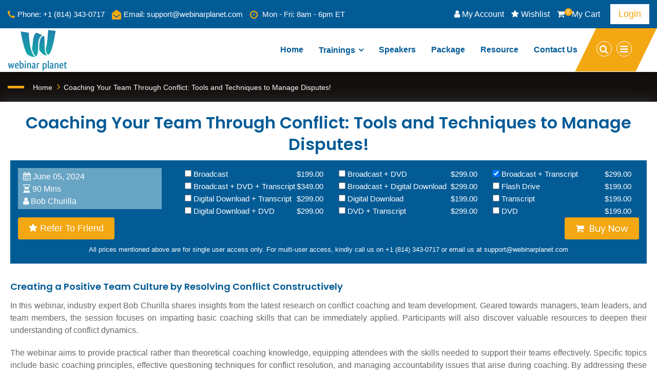

--- FILE ---
content_type: text/html; charset=UTF-8
request_url: https://www.webinarplanet.com/hr-payroll/program-coaching-your-team-through-conflict
body_size: 13618
content:
<!DOCTYPE html>
<html class="no-js" lang="en">
<head>
<title>Coaching Your Team Through Conflict</title>
<meta name="keywords" content="" />
<meta name="description" content="">
<meta name="canonical" content="https://www.webinarplanet.com/hr-payroll/program-coaching-your-team-through-conflict">
<meta charset="utf-8">
<meta http-equiv="x-ua-compatible" content="ie=edge">
<meta name="viewport" content="width=device-width,initial-scale=1,maximum-scale=1">
<link rel="icon" type="image/favicon.png" href="https://www.webinarplanet.com/assets/img/favicon.png">
<link href="https://fonts.googleapis.com/css2?family=Poppins:wght@300;400;500;600;700&display=swap" rel="stylesheet">
<link rel="stylesheet" href="https://www.webinarplanet.com/assets/css/animate.min.css">
<link rel="stylesheet" href="https://www.webinarplanet.com/assets/css/bootstrap.min.css">
<link rel="stylesheet" href="https://www.webinarplanet.com/assets/css/cubeportfolio.min.css">
<link rel="stylesheet" href="https://www.webinarplanet.com/assets/css/font-awesome.css">
<link rel="stylesheet" href="https://www.webinarplanet.com/assets/css/jquery.fancybox.min.css">
<link rel="stylesheet" href="https://www.webinarplanet.com/assets/css/magnific-popup.min.css">
<link rel="stylesheet" href="https://www.webinarplanet.com/assets/css/owl-carousel.min.css">
<link rel="stylesheet" href="https://www.webinarplanet.com/assets/css/slicknav.min.css">
<link rel="stylesheet" href="https://www.webinarplanet.com/assets/css/reset.css?ver=1.3.4">
<link rel="stylesheet" href="https://www.webinarplanet.com/assets/css/new.css?ver=1.3.9">
<link rel="stylesheet" href="https://www.webinarplanet.com/assets/css/responsive.css?ver=1.2.7">
<!--[if lt IE 9]>
<script src="https://oss.maxcdn.com/libs/html5shiv/3.7.2/html5shiv.min.js"></script>
<script src="https://oss.maxcdn.com/libs/respond.js/1.4.2/respond.min.js"></script>
<![endif]--> 
<!-- Google tag (gtag.js) -->
<script async src="https://www.googletagmanager.com/gtag/js?id=G-S2T014GSLJ"></script>
<script>
window.dataLayer = window.dataLayer || [];
function gtag(){dataLayer.push(arguments);}
gtag('js', new Date());

gtag('config', 'G-S2T014GSLJ');
</script>
<script src="https://www.google.com/recaptcha/api.js" async defer></script>
<link href="https://www.webinarplanet.com/assets/css/bootstrap-datepicker.min.css" rel="stylesheet">
<style>
		
		.irs-d {
			float:right;width:300px;border:1px solid #035b96;margin:0 0 15px 15px;
		}
		
		.d {
				display: block;
			}
			
			.m {
				display: none;
			}
		
		@media only screen and (max-width: 767px) {
		.dm{display:inline-block!important}
		.breadcrumbs .bread-menu::before {
			display: none;
		}
			.breadcrumbs .bread-menu {
				padding-left: 10px;
			}
			
			.breadcrumbs ul li {
				display: initial;
			}
			
			.breadcrumbs .bread-menu li a {
				display: initial;
			}
			
			.irs {
			float:none;width:100%;border:1px solid #035b96;margin:0 0 15px 0;
		}
			
			.none {
				display: none !important;
			}
			
			.lr {
				padding-left: 0;
				padding-right: 0;
			}
			
			.project-sidebarinfo .btn {
				padding: 7px 5px;
				font-size: 14px;
				margin-left: 0;
			}
			
			.fr {
				float: right !important;
			}
			
			.bizwheel-btn.theme-2 {
				width: 100%;
			}
			
			.footersocial img {
				margin-bottom: 10px;
			}
			
			.mobile {
				margin-top: 100px;
			}
			
			.d {
				display: none;
			}
			
			.m {
				display: block;
			}
			
			.lr .pull-right {
				color: #fff;
				font-size: 13px;
			}
			
			.lr label {
				color: #fff;
				font-size: 13px;
			}
			
			.lr .btn {
  padding: 7px 20px;
  background-color: #f3a712;
  color: #fff;
  margin: 10px 0;
  width: 100%;
}
			
.lr .btn:hover {
  color: #fff;
  background-color: #68a4c4;
}
			
	.footer .single-widget h3 {
				padding-top: 10px;
			}
			
		}
	</style>
</head>
<body id="bg">
<div id="page" class="site boxed-layout"> 
<!-- Google Tag Manager (noscript) -->
<noscript>
<iframe src="https://www.googletagmanager.com/ns.html?id=GTM-WKDDBMK" height="0" width="0" style="display:none;visibility:hidden"></iframe>
</noscript>
<style>
.btnmyaccountlog:hover #btnmyaccountlog{display:block!important}
.btnactmaho:hover{background:#035b96!important}
</style>
<div class="preeloader">
<div class="preloader-spinner"></div>
</div>
<header class="header">
<div class="topbar">
<div class="container-fluid">
<div class="row">
<div class="col-lg-7 col-12">
	<div class="top-contact">
	    		<div class="single-contact"><i class="fa fa-phone"></i>Phone: +1 (814) 343-0717</div>
				<div class="single-contact"><i class="fa fa-envelope-open"></i>Email: <a href="mailto:support@webinarplanet.com">support@webinarplanet.com</a></div>	
		<div class="single-contact"><i class="fa fa-clock-o"></i> Mon - Fri: 8am - 6pm ET</div> 
	</div>
</div>	
<div class="col-lg-5 col-12">
	<div class="topbar-right">
		<ul class="social-icons">
						<li><a title="My Account" href="https://www.webinarplanet.com/login/index"><i class="fa fa-user"></i> My Account</a></li>
						<li><a title="Wishlist" href="https://www.webinarplanet.com/wishlist/index"><i class="fa fa-star"></i> Wishlist</a></li>
			<li><a title="Cart" href="https://www.webinarplanet.com/cart/index"><i class="fa fa-shopping-cart"></i><span class="carttxt">0</span> <span class="p-left-10">My Cart</span></a></li>
		</ul>															
		<div class="button btnmyaccountlog">
				<a href="https://www.webinarplanet.com/login/index" class="bizwheel-btn">Login</a>
				</div>
	</div>
</div>
</div>
</div>
</div>
<div class="middle-header">
<div class="container-fluid">
<div class="row">
<div class="col-12">
	<div class="middle-inner">
		<div class="row">
			<div class="col-lg-2 col-md-2 col-12">
					<div class="right-bar right-bar-mobile">
						<ul class="right-nav">
							<li class="top-search"><a href="#0"><i class="fa fa-search"></i></a></li>
						</ul>
						<div class="search-top">
							<form action="https://www.webinarplanet.com/search/index" accept-charset="utf-8" class="search-form" method="get">								<input type="text" name="q" id="q" value="" placeholder="Search here"/>
								<button type="submit" id="searchsubmit"><i class="fa fa-search"></i></button>
							</form>
						</div>
					</div>	
			
				<div class="logo">
					<div class="img-logo">
						<a href="https://www.webinarplanet.com/">
							<img src="https://www.webinarplanet.com/assets/img/WP-logo.png" alt="Webinar Planet"> </a> </div>
				</div>	
											
				<div class="mobile-nav"></div>
			</div>
			<div class="col-lg-10 col-md-10 col-12">
				<div class="menu-area">
					<nav class="navbar navbar-expand-lg" style="margin:0">
						<div class="navbar-collapse">	
							<div class="nav-inner">	
								<div class="menu-home-menu-container">
									<ul id="nav" class="nav main-menu menu navbar-nav">
										<li><a href="https://www.webinarplanet.com/">Home</a></li>
										<li class="icon-active"><a href="javascript:void(0)">Trainings</a>
																						<ul class="sub-menu">
																						<li><a href="/business-management">Business Management</a></li>
																						<li><a href="/finance">Finance</a></li>
																						<li><a href="/healthcare">HealthCare</a></li>
																						<li><a href="/housing-and-constructions">Housing & Constructions</a></li>
																						<li><a href="/hr-payroll">HR & PayRoll
</a></li>
																						<li><a href="/leadership">Leadership & Soft Skills</a></li>
																						<li><a href="/manufacturing">Manufacturing</a></li>
																						<li><a href="/pharmaceutical">Pharmaceutical</a></li>
																						<li><a href="/technology">Tech Soft Skills</a></li>
																						</ul>
																					</li>
										<li><a href="https://www.webinarplanet.com/speakers">Speakers</a></li>
										<li><a href="https://www.webinarplanet.com/packages">Package</a></li>
										<li><a href="https://www.webinarplanet.com/">Resource</a></li>
										<li><a href="https://www.webinarplanet.com/contactus">Contact Us</a></li>
									</ul>
								</div>
							</div>
						</div>
					</nav>
					<div class="right-bar">
						<ul class="right-nav">
							<li class="top-search"><a href="#0"><i class="fa fa-search"></i></a></li>
							<li class="bar"><a class="fa fa-bars"></a></li>
						</ul>
						<div class="search-top">
							<form action="https://www.webinarplanet.com/search/index" accept-charset="utf-8" class="search-form" method="get">								<input type="text" name="q" id="q" value="" placeholder="Search here"/>
								<button type="submit" id="searchsubmit"><i class="fa fa-search"></i></button>
							</form>
						</div>
					</div>	
				</div>
			</div>
		</div>
	</div>
</div>
</div>
</div>
</div>
<div class="sidebar-popup">
<div class="cross">
<a class="btn"><i class="fa fa-close"></i></a> </div>
<div class="single-content">
<h4>About Webinar Planet</h4>
<p>Webinar Planet is an online training platform that provides most affordable and updated information, knowledge, updates, regulations to professionals across industries.</p>

<ul class="social">
<li><a href="https://www.webinarplanet.com/"><i class="fa fa-pinterest"></i></a></li>
<li><a href="https://www.webinarplanet.com/"><i class="fa fa-twitter"></i></a></li>
</ul>
</div>
<div class="single-content">
<h4>Important Links</h4>   
<ul class="links">
<li><a href="https://www.webinarplanet.com/about">About Us</a></li>
<li><a href="https://www.webinarplanet.com/speakers">Speakers</a></li>
<li><a href="https://www.webinarplanet.com/packages">Package</a></li>
<li><a href="https://www.webinarplanet.com/">Resource</a></li>
<li><a href="https://www.webinarplanet.com/contacts">Contact us</a></li>
</ul>
</div>	
</div>
</header><div class="breadcrumbs overlay none">
<div class="container-fluid">
<div class="row">
	<div class="col-12">
		<div class="bread-inner">
			<div class="bread-menu">
				<ul>
					<li><a href="/">Home</a></li>
					<!-- <li><a href="/"></a></li> -->
					<li><a href="" style="text-transform:inherit">Coaching Your Team Through Conflict: Tools and Techniques to Manage Disputes!</a></li>
				</ul>
			</div>
			
		</div>
	</div>
</div>
</div>
</div>

<section class="section-space webinars blogs-main archives blog legal">
	<div class="container-fluid">
		<div class="row">
			
			<div class="mobile">
				<div class="about-content section-title default text-left">
					<div class="section-top text-center">
						<h1 style="text-transform:inherit">Coaching Your Team Through Conflict: Tools and Techniques to Manage Disputes!</h1>
					</div>
					<div class="section-bottom">
						
					<div class="project-sidebarinfo">
					<form action="https://www.webinarplanet.com/cart/index" method="post" accept-charset="utf-8" name="allprograms" class="addtocart" id="allprograms"><div style="display:none">
<input type="hidden" name="csrf_wpp_site" value="9b28ef0f4fdc7505b780b4d08784377b" />
</div>					<input type="hidden" name="product" value="611"><input type="hidden" name="ref" value="">
					<div>
					<div class="col-lg-3 col-12 float-left">
															<div class="projectsdatebg">
												<div class="single-info">
							<i class="fa fa-calendar"></i>
							June 05, 2024						</div>
												<div class="single-info">
							<i class="fa fa-hourglass-half"></i>
							90 Mins
						</div>
												<div class="single-info">
							<i class="fa fa-user"></i>
							Bob Churilla						</div>
												
							
						 <div class="clearfix"></div>
					</div>
										<div class="clearfix"></div>
				</div>
				<div class="col-lg-9 col-12 float-left project-sidebarinfo1024 d">
										<div class="col-lg-4 col-12 float-left lr">
						<div class="checkbox checkbox-primary" data-toggle="tooltip" data-placement="bottom" title="Broadcast gives you the online access to the webinar recording along with the downloadable pdf hand-outs.">
						<input id="checkbox4" type="checkbox" name="price[]" class="datereplay" value="4">
						<label for="checkbox4">Broadcast</label>
						<span class="pull-right">
												$199.00												</span>
						</div>
						<div class="clearfix"></div>
												<div><input type="text" name="datereplay4" id="datereplay4" readonly maxlength="10" class="datepickerevent" value="2026-01-21" style="display:none;background: #4b83a1;"></div>
												</div>
												<div class="col-lg-4 col-12 float-left lr">
						<div class="checkbox checkbox-primary">
						<input id="checkbox15" type="checkbox" name="price[]" class="datereplay" value="15">
						<label for="checkbox15">Broadcast + DVD</label>
						<span class="pull-right">
												$299.00												</span>
						</div>
						<div class="clearfix"></div>
												<div><input type="text" name="datereplay15" id="datereplay15" readonly maxlength="10" class="datepickerevent" value="2026-01-21" style="display:none;background: #4b83a1;"></div>
												</div>
												<div class="col-lg-4 col-12 float-left lr">
						<div class="checkbox checkbox-primary">
						<input id="checkbox16" type="checkbox" name="price[]" class="datereplay" value="16" checked>
						<label for="checkbox16">Broadcast + Transcript</label>
						<span class="pull-right">
												$299.00												</span>
						</div>
						<div class="clearfix"></div>
												<div><input type="text" name="datereplay16" id="datereplay16" readonly maxlength="10" class="datepickerevent" value="2026-01-21" style="display:none;background: #4b83a1;"></div>
												</div>
												<div class="col-lg-4 col-12 float-left lr">
						<div class="checkbox checkbox-primary">
						<input id="checkbox17" type="checkbox" name="price[]" class="datereplay" value="17">
						<label for="checkbox17">Broadcast + DVD + Transcript</label>
						<span class="pull-right">
												$349.00												</span>
						</div>
						<div class="clearfix"></div>
												<div><input type="text" name="datereplay17" id="datereplay17" readonly maxlength="10" class="datepickerevent" value="2026-01-21" style="display:none;background: #4b83a1;"></div>
												</div>
												<div class="col-lg-4 col-12 float-left lr">
						<div class="checkbox checkbox-primary">
						<input id="checkbox18" type="checkbox" name="price[]" class="datereplay" value="18">
						<label for="checkbox18">Broadcast + Digital Download</label>
						<span class="pull-right">
												$299.00												</span>
						</div>
						<div class="clearfix"></div>
												<div><input type="text" name="datereplay18" id="datereplay18" readonly maxlength="10" class="datepickerevent" value="2026-01-21" style="display:none;background: #4b83a1;"></div>
												</div>
												<div class="col-lg-4 col-12 float-left lr">
						<div class="checkbox checkbox-primary" data-toggle="tooltip" data-placement="bottom" title="Flash Drive gives you the access to the webinar recording along with the pdf hand-outs, delivered to your shipping address.">
						<input id="checkbox14" type="checkbox" name="price[]" class="datereplay" value="14">
						<label for="checkbox14">Flash Drive</label>
						<span class="pull-right">
												$199.00												</span>
						</div>
						<div class="clearfix"></div>
												<div><input type="text" name="datereplay14" id="datereplay14" readonly maxlength="10" class="datepickerevent" value="2026-01-21" style="display:none;background: #4b83a1;"></div>
												</div>
												<div class="col-lg-4 col-12 float-left lr">
						<div class="checkbox checkbox-primary">
						<input id="checkbox11" type="checkbox" name="price[]" class="datereplay" value="11">
						<label for="checkbox11">Digital Download + Transcript</label>
						<span class="pull-right">
												$299.00												</span>
						</div>
						<div class="clearfix"></div>
												<div><input type="text" name="datereplay11" id="datereplay11" readonly maxlength="10" class="datepickerevent" value="2026-01-21" style="display:none;background: #4b83a1;"></div>
												</div>
												<div class="col-lg-4 col-12 float-left lr">
						<div class="checkbox checkbox-primary" data-toggle="tooltip" data-placement="bottom" title="Digital Download gives you the access to download the webinar recording along with the pdf hand-outs on your computer, fulfilled via email.">
						<input id="checkbox12" type="checkbox" name="price[]" class="datereplay" value="12">
						<label for="checkbox12">Digital Download</label>
						<span class="pull-right">
												$199.00												</span>
						</div>
						<div class="clearfix"></div>
												<div><input type="text" name="datereplay12" id="datereplay12" readonly maxlength="10" class="datepickerevent" value="2026-01-21" style="display:none;background: #4b83a1;"></div>
												</div>
												<div class="col-lg-4 col-12 float-left lr">
						<div class="checkbox checkbox-primary" data-toggle="tooltip" data-placement="bottom" title="Transcript gives you the access to word to word (keyword searchable) description of the webinar recording along with the pdf hand-outs, fulfilled via email.">
						<input id="checkbox3" type="checkbox" name="price[]" class="datereplay" value="3">
						<label for="checkbox3">Transcript</label>
						<span class="pull-right">
												$199.00												</span>
						</div>
						<div class="clearfix"></div>
												<div><input type="text" name="datereplay3" id="datereplay3" readonly maxlength="10" class="datepickerevent" value="2026-01-21" style="display:none;background: #4b83a1;"></div>
												</div>
												<div class="col-lg-4 col-12 float-left lr">
						<div class="checkbox checkbox-primary">
						<input id="checkbox13" type="checkbox" name="price[]" class="datereplay" value="13">
						<label for="checkbox13">Digital Download + DVD</label>
						<span class="pull-right">
												$299.00												</span>
						</div>
						<div class="clearfix"></div>
												<div><input type="text" name="datereplay13" id="datereplay13" readonly maxlength="10" class="datepickerevent" value="2026-01-21" style="display:none;background: #4b83a1;"></div>
												</div>
												<div class="col-lg-4 col-12 float-left lr">
						<div class="checkbox checkbox-primary">
						<input id="checkbox10" type="checkbox" name="price[]" class="datereplay" value="10">
						<label for="checkbox10">DVD + Transcript</label>
						<span class="pull-right">
												$299.00												</span>
						</div>
						<div class="clearfix"></div>
												<div><input type="text" name="datereplay10" id="datereplay10" readonly maxlength="10" class="datepickerevent" value="2026-01-21" style="display:none;background: #4b83a1;"></div>
												</div>
												<div class="col-lg-4 col-12 float-left lr">
						<div class="checkbox checkbox-primary" data-toggle="tooltip" data-placement="bottom" title="DVD gives you the access to the webinar recording along with the pdf hand-outs, delivered to your shipping address.">
						<input id="checkbox2" type="checkbox" name="price[]" class="datereplay" value="2">
						<label for="checkbox2">DVD</label>
						<span class="pull-right">
												$199.00												</span>
						</div>
						<div class="clearfix"></div>
												<div><input type="text" name="datereplay2" id="datereplay2" readonly maxlength="10" class="datepickerevent" value="2026-01-21" style="display:none;background: #4b83a1;"></div>
												</div>
														</div>
				
				<div class="clearfix"></div>
				<div class="col-12">
				<a class="btn" href="javascript:void(0)" data-toggle="modal" data-target="#myModalRFrin" style="float:left;"><i class="fa fa-star"></i>&nbsp;Refer To Friend</a>
				<button type="submit" class="btn d fr"><i class="fa fa-shopping-cart"></i>&nbsp; Buy Now</button>
				<button type="button" id="navtoreg" class="btn m fr"><i class="fa fa-shopping-cart"></i>&nbsp; Buy Now</button>
				</div>
				
				</div>
				<div class="clearfix"></div>
								<p class="text-center text-white pt-2 none" style="font-size:13px; padding: 0 10px;">All prices mentioned above are for single user access only. For multi-user access, kindly call us on <a href="tel:+1 (814) 343-0717" style="color:#fff">+1 (814) 343-0717</a> or email us at <a href="mailto:support@webinarplanet.com" style="color:#fff">support@webinarplanet.com</a></p>				</form>
				</div>

</div>

<div>		
	<div class="project-content">
	
		<h4>Creating a Positive Team Culture by Resolving Conflict Constructively</h4>	<p style="text-align:justify">In this webinar, industry expert Bob Churilla shares insights from the latest research on conflict coaching and team development. Geared towards managers, team leaders, and team members, the session focuses on imparting basic coaching skills that can be immediately applied. Participants will also discover valuable resources to deepen their understanding of conflict dynamics.</p>

<p style="text-align:justify">The webinar aims to provide practical rather than theoretical coaching knowledge, equipping attendees with the skills needed to support their teams effectively. Specific topics include basic coaching principles, effective questioning techniques for conflict resolution, and managing accountability issues that arise during coaching. By addressing these areas, participants will gain the necessary skills to navigate team conflicts confidently, dispelling any misconceptions about coaching and enhancing their ability to coach team members through challenging situations.</p>	<blockquote>Webinar Objectives</blockquote><ul>
	<li style="text-align:justify">How do you help your team to develop skills to handle internal conflict?</li>
	<li style="text-align:justify">What can help a team gain greater understanding of their differences when conflict arises?</li>
	<li style="text-align:justify">What major areas must be addressed when handling conflict?</li>
	<li style="text-align:justify">Potential Solutions to Problem Areas</li>
</ul>

<p style="text-align:justify">Participants will learn how to use an interest- based approach to dealing with team conflict.</p>

<p style="text-align:justify">The use of powerful questions can be used to help a team and individuals learn and understand what the real issues are and the needs of those involved. The major issues of conflict always involve interests, needs and the strong emotions of the team members involved.</p>	<blockquote>Webinar Agenda</blockquote><ul style="margin-left:40px">
	<li>Coaching will be defined generally.</li>
	<li>General conflict principles will be introduced.</li>
	<li>The specific elements of the two methods discussed will be applied to the problem areas.</li>
	<li>Coaching and conflict resolution principles will be integrated in dealing with team conflict.</li>
</ul>	<blockquote>Webinar Highlights</blockquote><ul style="margin-left:40px">
	<li>Explore Two Coaching Methods for Conflict Resolution.</li>
	<li>Gain Insight into Conflict Triggers for Self and Others.</li>
	<li>Learn to Ask Powerful Questions for Conflict Understanding and Resolution.</li>
	<li>Understand the Basics of Interest-Based Negotiation.</li>
	<li>Reflect on Personal Role in Conflict Situations.</li>
	<li>Emphasize the Importance of Goal Setting in Coaching.</li>
	<li>Assist Coaches in Generating Conflict Resolution Options.</li>
	<li>Receive Coaching on Managing Difficult Conversations Effectively.</li>
</ul>	<blockquote>Who Should Attend</blockquote><p>Human Resource Managers, Marketing Managers, Salespersons, General Managers, Engineers, I Nurse Supervisors, Government and Non-profit Managers</p>	</div>
		
	<div class="project-sidebarinfo1024 m" style="background-color: #035b96; padding: 10px; margin-bottom: 20px; margin-top: 10px;">
	<form action="https://www.webinarplanet.com/cart/index" method="post" accept-charset="utf-8" name="allprograms" class="addtocart" id="allprogramsEvent"><div style="display:none">
<input type="hidden" name="csrf_wpp_site" value="9b28ef0f4fdc7505b780b4d08784377b" />
</div>	<input type="hidden" name="product" value="611"><input type="hidden" name="ref" value="">
	<div align="center"><h3 style="color: #fff; padding-bottom: 10px;">Event Registration</h3></div>
	
				<div class="col-lg-4 col-12 float-left lr">
			<div class="checkbox checkbox-primary" data-toggle="tooltip" data-placement="bottom" title="Broadcast gives you the online access to the webinar recording along with the downloadable pdf hand-outs.">
			<input id="checkbox4" type="checkbox" name="price[]" class="datereplay" value="4">
			<label for="checkbox4">Broadcast</label>
			<span class="pull-right">
						$199.00						</span>
			</div>
			<div class="clearfix"></div>
						<div><input type="text" name="datereplay4" id="datereplay4" readonly maxlength="10" class="datepickerevent" value="2026-01-21" style="display:none;background: #4b83a1;"></div>
						</div>
						<div class="col-lg-4 col-12 float-left lr">
			<div class="checkbox checkbox-primary">
			<input id="checkbox15" type="checkbox" name="price[]" class="datereplay" value="15">
			<label for="checkbox15">Broadcast + DVD</label>
			<span class="pull-right">
						$299.00						</span>
			</div>
			<div class="clearfix"></div>
						<div><input type="text" name="datereplay15" id="datereplay15" readonly maxlength="10" class="datepickerevent" value="2026-01-21" style="display:none;background: #4b83a1;"></div>
						</div>
						<div class="col-lg-4 col-12 float-left lr">
			<div class="checkbox checkbox-primary">
			<input id="checkbox16" type="checkbox" name="price[]" class="datereplay" value="16" checked>
			<label for="checkbox16">Broadcast + Transcript</label>
			<span class="pull-right">
						$299.00						</span>
			</div>
			<div class="clearfix"></div>
						<div><input type="text" name="datereplay16" id="datereplay16" readonly maxlength="10" class="datepickerevent" value="2026-01-21" style="display:none;background: #4b83a1;"></div>
						</div>
						<div class="col-lg-4 col-12 float-left lr">
			<div class="checkbox checkbox-primary">
			<input id="checkbox17" type="checkbox" name="price[]" class="datereplay" value="17">
			<label for="checkbox17">Broadcast + DVD + Transcript</label>
			<span class="pull-right">
						$349.00						</span>
			</div>
			<div class="clearfix"></div>
						<div><input type="text" name="datereplay17" id="datereplay17" readonly maxlength="10" class="datepickerevent" value="2026-01-21" style="display:none;background: #4b83a1;"></div>
						</div>
						<div class="col-lg-4 col-12 float-left lr">
			<div class="checkbox checkbox-primary">
			<input id="checkbox18" type="checkbox" name="price[]" class="datereplay" value="18">
			<label for="checkbox18">Broadcast + Digital Download</label>
			<span class="pull-right">
						$299.00						</span>
			</div>
			<div class="clearfix"></div>
						<div><input type="text" name="datereplay18" id="datereplay18" readonly maxlength="10" class="datepickerevent" value="2026-01-21" style="display:none;background: #4b83a1;"></div>
						</div>
						<div class="col-lg-4 col-12 float-left lr">
			<div class="checkbox checkbox-primary" data-toggle="tooltip" data-placement="bottom" title="Flash Drive gives you the access to the webinar recording along with the pdf hand-outs, delivered to your shipping address.">
			<input id="checkbox14" type="checkbox" name="price[]" class="datereplay" value="14">
			<label for="checkbox14">Flash Drive</label>
			<span class="pull-right">
						$199.00						</span>
			</div>
			<div class="clearfix"></div>
						<div><input type="text" name="datereplay14" id="datereplay14" readonly maxlength="10" class="datepickerevent" value="2026-01-21" style="display:none;background: #4b83a1;"></div>
						</div>
						<div class="col-lg-4 col-12 float-left lr">
			<div class="checkbox checkbox-primary">
			<input id="checkbox11" type="checkbox" name="price[]" class="datereplay" value="11">
			<label for="checkbox11">Digital Download + Transcript</label>
			<span class="pull-right">
						$299.00						</span>
			</div>
			<div class="clearfix"></div>
						<div><input type="text" name="datereplay11" id="datereplay11" readonly maxlength="10" class="datepickerevent" value="2026-01-21" style="display:none;background: #4b83a1;"></div>
						</div>
						<div class="col-lg-4 col-12 float-left lr">
			<div class="checkbox checkbox-primary" data-toggle="tooltip" data-placement="bottom" title="Digital Download gives you the access to download the webinar recording along with the pdf hand-outs on your computer, fulfilled via email.">
			<input id="checkbox12" type="checkbox" name="price[]" class="datereplay" value="12">
			<label for="checkbox12">Digital Download</label>
			<span class="pull-right">
						$199.00						</span>
			</div>
			<div class="clearfix"></div>
						<div><input type="text" name="datereplay12" id="datereplay12" readonly maxlength="10" class="datepickerevent" value="2026-01-21" style="display:none;background: #4b83a1;"></div>
						</div>
						<div class="col-lg-4 col-12 float-left lr">
			<div class="checkbox checkbox-primary" data-toggle="tooltip" data-placement="bottom" title="Transcript gives you the access to word to word (keyword searchable) description of the webinar recording along with the pdf hand-outs, fulfilled via email.">
			<input id="checkbox3" type="checkbox" name="price[]" class="datereplay" value="3">
			<label for="checkbox3">Transcript</label>
			<span class="pull-right">
						$199.00						</span>
			</div>
			<div class="clearfix"></div>
						<div><input type="text" name="datereplay3" id="datereplay3" readonly maxlength="10" class="datepickerevent" value="2026-01-21" style="display:none;background: #4b83a1;"></div>
						</div>
						<div class="col-lg-4 col-12 float-left lr">
			<div class="checkbox checkbox-primary">
			<input id="checkbox13" type="checkbox" name="price[]" class="datereplay" value="13">
			<label for="checkbox13">Digital Download + DVD</label>
			<span class="pull-right">
						$299.00						</span>
			</div>
			<div class="clearfix"></div>
						<div><input type="text" name="datereplay13" id="datereplay13" readonly maxlength="10" class="datepickerevent" value="2026-01-21" style="display:none;background: #4b83a1;"></div>
						</div>
						<div class="col-lg-4 col-12 float-left lr">
			<div class="checkbox checkbox-primary">
			<input id="checkbox10" type="checkbox" name="price[]" class="datereplay" value="10">
			<label for="checkbox10">DVD + Transcript</label>
			<span class="pull-right">
						$299.00						</span>
			</div>
			<div class="clearfix"></div>
						<div><input type="text" name="datereplay10" id="datereplay10" readonly maxlength="10" class="datepickerevent" value="2026-01-21" style="display:none;background: #4b83a1;"></div>
						</div>
						<div class="col-lg-4 col-12 float-left lr">
			<div class="checkbox checkbox-primary" data-toggle="tooltip" data-placement="bottom" title="DVD gives you the access to the webinar recording along with the pdf hand-outs, delivered to your shipping address.">
			<input id="checkbox2" type="checkbox" name="price[]" class="datereplay" value="2">
			<label for="checkbox2">DVD</label>
			<span class="pull-right">
						$199.00						</span>
			</div>
			<div class="clearfix"></div>
						<div><input type="text" name="datereplay2" id="datereplay2" readonly maxlength="10" class="datepickerevent" value="2026-01-21" style="display:none;background: #4b83a1;"></div>
						</div>
				<div class="clearfix"></div>
	<div class="col-12 lr">
	<button type="submit" class="btn"><i class="fa fa-shopping-cart"></i>&nbsp;Add to Cart</button>
	</div>
		<p class="text-center text-white pt-2" style="font-size:13px; padding: 0 10px;">All prices mentioned above are for single user access only. For multi-user access, kindly call us on <a href="tel:+1 (814) 343-0717" style="color:#fff">+1 (814) 343-0717</a> or email us at <a href="mailto:support@webinarplanet.com" style="color:#fff">support@webinarplanet.com</a></p>	</form>
	</div>
	
		<div class="product_speaker">
	<div class="col-lg-2 col-sm-4 float-left none" align="center"><img src="https://www.webinarplanet.com/assets/speakers/spkr1618493868.jpg" class="img-responsive img-thumbnail" alt="Bob Churilla" title="Bob Churilla"></div>
	<div class="col-lg-10 col-sm-8 float-left">
	<h4>Bob Churilla</h4>
	<div class="product_speakerbio">Bob Churilla is a partner in a conflict management and organizational development firm, Conflict Resolution Professionals Group (CRPG). In addition, Bob is a Visiting Professor at a private University. Bob has worked with the United States Postal Service, Veterans Administration, Transportation Security Administration and the Equal Employment Opportunity Commission as a mediator and consultant. He has also consulted with local, state and private employers, government agencies, churches and nonprofit organizations. Bob has a Ph.D. in Conflict Resolution and a Juris Doctorate degree.</div>
	<a href="/speakers/bob-churilla" class="btn">Read More</a>
	</div>
	<div class="clearfix"></div>
	</div>
		
		<div class="tabs-stage none">
	<table class="table table-bordered mydatagridwith">
		<thead>
		  <tr>
			<th>Date</th>
			<th>Conferences</th>
			<th class="none">Duration</th>
			<th class="none">Price</th>
			<th></th>
		  </tr>
		</thead>
		<tbody>
		
		<tr>
	<td>Sep 05, 2024</td>
	<td><a href="/business-management/program-how-to-deal-with-toxic-people">Handling Toxic Employees and Enhancing Workplace Morale</a></td>
	<td class="none">90 Mins </td>
	<td class="none">$199.00</td>
	<td align="center"><div class="slide-btn"><a class="btn btn-sm" href="/business-management/program-how-to-deal-with-toxic-people">Register Now</a></div></td>
	</tr>
		<tr>
	<td>Mar 28, 2024</td>
	<td><a href="/business-management/program-investigating-and-resolving-sexual-harassment-claims">Investigating and Resolving Sexual Harassment Claims</a></td>
	<td class="none">60 Mins </td>
	<td class="none">$199.00</td>
	<td align="center"><div class="slide-btn"><a class="btn btn-sm" href="/business-management/program-investigating-and-resolving-sexual-harassment-claims">Register Now</a></div></td>
	</tr>
		<tr>
	<td>Mar 26, 2024</td>
	<td><a href="/hr-payroll/program-toxic-employees-difficult-conversation-how-to-tackle-them-both">Master Conflict Resolution and Tackle Toxic Behavior in the Workplace</a></td>
	<td class="none">120 Mins </td>
	<td class="none">$299.00</td>
	<td align="center"><div class="slide-btn"><a class="btn btn-sm" href="/hr-payroll/program-toxic-employees-difficult-conversation-how-to-tackle-them-both">Register Now</a></div></td>
	</tr>
		<tr>
	<td>Jun 24, 2020</td>
	<td><a href="/hr-payroll/program-how-to-deal-with-clashing-coworkers">How to Deal with Clashing Coworkers</a></td>
	<td class="none">60 Mins </td>
	<td class="none">$199.00</td>
	<td align="center"><div class="slide-btn"><a class="btn btn-sm" href="/hr-payroll/program-how-to-deal-with-clashing-coworkers">Register Now</a></div></td>
	</tr>
		<tr>
	<td>May 17, 2020</td>
	<td><a href="/hr-payroll/program-dealing-with-the-workplace-bully">Dealing with the Workplace Bully</a></td>
	<td class="none">60 Mins </td>
	<td class="none">$199.00</td>
	<td align="center"><div class="slide-btn"><a class="btn btn-sm" href="/hr-payroll/program-dealing-with-the-workplace-bully">Register Now</a></div></td>
	</tr>
			</tbody>
		
	  </table>
			</div>
					
						<div class="clearfix"></div>
			</div>
		</div>
	</div>
</div>
</div>
</div>
</section>	
<footer class="footer" style="background-image:url('https://www.webinarplanet.com/assets/img/map.png')">
<div class="footer-top">
<div class="container-fluid">
<div class="row">
<div class="col-lg-3 col-md-6 col-12">
	<div class="single-widget footer-about widget">	
		<h3 class="widget-title">Webinar Planet</h3>
		<div class="footer-widget-about-description">
			<p>Webinar Planet is an online training platform that provides most affordable and updated information, knowledge, updates, regulations to professionals across industries.</p>
		</div>
		<div>
			<ul class="address-widget-list">
						<li class="footer-mobile-number"><i class="fa fa-phone"></i> +1 (814) 343-0717</li>
						<li class="footer-mobile-number"><i class="fa fa-envelope"></i><a href="mailto:support@webinarplanet.com">support@webinarplanet.com</a></li>
			<li class="footer-mobile-number"><i class="fa fa-map-marker"></i> 502 W 7th St, STE 100, Erie, PA 16502</li>
		</ul>
		</div>
	</div>			
</div>
<div class="col-lg-2 col-md-6 col-12">
	<div class="single-widget f-link widget">
		<h3 class="widget-title">Quick Links</h3>
		<ul>
			<li><a href="https://www.webinarplanet.com/about">About Our Company</a></li>
			<li><a href="https://www.webinarplanet.com/faq">FAQ</a></li>
			<li><a href="https://www.webinarplanet.com/packages">Package</a></li>
			<li><a href="https://www.webinarplanet.com/joinus/index">Join Our Mailing List</a></li>
			<li><a href="https://www.webinarplanet.com/speakers">Speakers</a></li>
			<li><a href="https://www.webinarplanet.com/custom-trainings">Custom Trainings</a></li>
		</ul>
	</div>
</div>
<div class="col-lg-2 col-md-6 col-12">
	<div class="single-widget f-link widget">
		<h3 class="widget-title">Useful Links</h3>
		<ul>
			<li><a href="https://www.webinarplanet.com/contactus">Contact Us</a></li>
			<li><a href="https://www.webinarplanet.com/login/index">Login & Register</a></li>
			<li><a href="https://www.webinarplanet.com/refunds-and-cancellations">Refunds and Cancellations</a></li>
			<li><a href="https://www.webinarplanet.com/fulfillment-delivery-policy">Fulfillment & Delivery Policy</a></li>
			<li><a href="https://www.webinarplanet.com/privacy-policy">Privacy Policy</a></li>
			<li><a href="https://www.webinarplanet.com/terms-conditions">Terms & Conditions</a></li>
			<li style="display:none"><a href="https://complianceducator.com/">CompliancEducator</a></li>
		</ul>
	</div>					
</div>
<div class="col-lg-3 col-md-6 col-12">
	<div class="single-widget footer_contact widget">	
		<h3 class="widget-title">Newsletter</h3>
		<p>Subscribe to our newsletter for information on latest changes & compliance updates.</p>
		<div class="contact-form-area-home">
	<form action="https://www.webinarplanet.com/contacts/newsletter" method="post" accept-charset="utf-8" class="form" id="subsc_our_newsltr"><div style="display:none">
<input type="hidden" name="csrf_wpp_site" value="9b28ef0f4fdc7505b780b4d08784377b" />
</div>		<div class="row">
			
			<div class="col-12">
				<div class="form-group">
					<div class="icon"><i class="fa fa-envelope"></i></div>
					<input class="form-control" type="email" name="nlemail" placeholder="Your email address" required>
				</div>
			</div>
			
			<div class="col-12">
				<div class="form-group">
					
				<select class="form-control" id="ddlFooterSubscribeIndustries" name="nlindustry" required>
		<option value="">Select Industry</option>
								<option value="16">Banking</option>
								<option value="11">Business Management</option>
								<option value="4">Constructions</option>
								<option value="7">COVID-19 Trainings</option>
								<option value="17">Education</option>
								<option value="1">Finance</option>
								<option value="19">Food Safety</option>
								<option value="9">HealthCare</option>
								<option value="10">Housing & Constructions</option>
								<option value="2">HR & PayRoll
</option>
								<option value="6">Leadership & Soft Skills</option>
								<option value="18">Life Sciences</option>
								<option value="8">Management</option>
								<option value="5">Manufacturing</option>
								<option value="12">Pharmaceutical</option>
								<option value="13">Tech Soft Skills</option>
												</select>
					
				</div>
			</div>
			<div class="col-12"><div class="form-group"><div class="g-recaptcha" data-sitekey="6LczjgErAAAAAE6KJUSEjs19pRppvrQhqOiQvmqt"></div></div>
						</div>
			
			<div class="col-12">
				<div class="form-group button"><button type="submit" class="bizwheel-btn theme-2" id="button_nlsubsc"><i class="fa fa-spinner fa-spin" id="nlsubscbtn" style="padding-left:0;display:none"></i> Subscribe Now!</button>
				</div>
			</div>
		</div>
	</form>
</div>
	</div>								
</div>
<div class="col-lg-2 col-md-6 col-12 d">
	<h2 class="none"></h2><br class="none"><br class="none"><br class="none"><br class="none"><br class="none"><br class="none">
	<div><a href=""><img src="https://www.webinarplanet.com/assets/img/money-back.png" alt="100% Money Back Guaranteed" width="200"></a></div>
	</div>
</div>

</div>
</div>

<div class="footersocial" align="center">
<p><a href="javascript:void(0)"><img src="https://www.webinarplanet.com/assets/img/secure.png" alt="SSL Secure Connection"></a>&nbsp;&nbsp;<a href="javascript:void(0)" class="secureimg"><img src="https://www.webinarplanet.com/assets/img/dmca.png" alt="DMCA"></a>&nbsp;&nbsp;<a href="javascript:void(0)" class="secureimg"><img src="https://www.webinarplanet.com/assets/img/paypal.png" alt="Paypal"></a>&nbsp;&nbsp;<a href="javascript:void(0)"><img src="https://www.webinarplanet.com/assets/img/stripe.png" alt="Stripe"></a>&nbsp;&nbsp;<a href="" class="secureimg"><img src="https://www.webinarplanet.com/assets/img/ACH.png" alt="Ach"></a>&nbsp;&nbsp;<a href="" class="secureimg"><img src="https://www.webinarplanet.com/assets/img/check2.png" alt="Check"></a>&nbsp;<a href="" class="dm" style="display:none"><img src="/assets/img/money-back.png" alt="100% Money Back Guaranteed"></a></p>
</div>

<div class="copyright">
<div class="container">
<div class="row">
<div class="col-12">
<div class="social">
	<ul class="social-icons">
		<li><a class="facebook" href="https://www.facebook.com/profile.php?id=61555789623057" target="_blank"><i class="fa fa-facebook"></i></a></li>
		<li><a class="linkedin" href="https://www.linkedin.com/company/webinar-planet/about/?viewAsMember=true" target="_blank"><i class="fa fa-linkedin"></i></a></li>
		<li><a class="instagram" href="https://www.instagram.com/thewebinarplanet/" target="_blank"><i class="fa fa-instagram"></i></a></li>
		<li><a class="youtube" href="https://www.youtube.com/channel/UCdRQNbNaPLIdbaMdYPDVErA" target="_blank"><i class="fa fa-youtube"></i></a></li>
	</ul>
</div>
<div class="copyright-content">
<p>&copy; 2026, <a href="https://www.webinarplanet.com/">Webinar Planet</a> | All Rights Reserved.</p>
</div>
</div>
</div>
</div>
</div>
</footer>
<!--Start of Tawk.to Script-->
<script type="text/javascript">
var Tawk_API = Tawk_API || {}, Tawk_LoadStart = new Date();
(function () {
	var s1 = document.createElement("script"), s0 = document.getElementsByTagName("script")[0];
	s1.async = true;
	s1.src = 'https://embed.tawk.to/5ec6ae918ee2956d73a35f24/default';
	s1.charset = 'UTF-8';
	s1.setAttribute('crossorigin', '*');
	s0.parentNode.insertBefore(s1, s0);
})();
</script>
<!--End of Tawk.to Script-->
<script type="text/javascript">
var Tawk_API = Tawk_API || {};
Tawk_API.customStyle = {
	visibility : {
		desktop : {
			position : 'cr',
			xOffset : 0,
			yOffset : 180
		}
	}
};
</script> 
<script>
function onNewsletterSubscribes(token) {
$('#nlsubscbtn').show();
document.getElementById("subsc_our_newsltr").submit();
}
</script>
<script src="https://my.hellobar.com/10e2a8eecb29f5988d086384ad5be6b9571a47e7.js" type="text/javascript" charset="utf-8" async="async"> </script>
<!-- Jquery JS -->
<script src="https://www.webinarplanet.com/assets/js/jquery.min.js"></script>
<script src="https://www.webinarplanet.com/assets/js/jquery-migrate-3.0.0.js"></script>
<!-- Popper JS -->
<script src="https://www.webinarplanet.com/assets/js/popper.min.js"></script>
<!-- Bootstrap JS -->
<script src="https://www.webinarplanet.com/assets/js/bootstrap.min.js"></script>
<!-- Modernizr JS -->
<script src="https://www.webinarplanet.com/assets/js/modernizr.min.js"></script>
<!-- ScrollUp JS -->
<script src="https://www.webinarplanet.com/assets/js/scrollup.js"></script>
<!-- FacnyBox JS -->
<script src="https://www.webinarplanet.com/assets/js/jquery-fancybox.min.js"></script>
<!-- Cube Portfolio JS -->
<script src="https://www.webinarplanet.com/assets/js/cubeportfolio.min.js"></script>
<!-- Slick Nav JS -->
<script src="https://www.webinarplanet.com/assets/js/slicknav.min.js"></script>
<!-- Slick Nav JS -->
<script src="https://www.webinarplanet.com/assets/js/slicknav.min.js"></script>
<!-- Slick Slider JS -->
<script src="https://www.webinarplanet.com/assets/js/owl-carousel.min.js"></script>
<!-- Easing JS -->
<script src="https://www.webinarplanet.com/assets/js/easing.js"></script>
<!-- Magnipic Popup JS -->
<script src="https://www.webinarplanet.com/assets/js/magnific-popup.min.js"></script>
<!-- Active JS -->
<script src="https://www.webinarplanet.com/assets/js/active.js"></script>
<script>
$('.tabs-nav a').on('click', function(event){
event.preventDefault();
$('.tabs-nav li').removeClass('tab-active');
$(this).parent().addClass('tab-active');
$('.tabs-stage div.webinarboxx').hide();
$($(this).attr('href')).show();
});
</script>
<script>
$(document).ready(function(){
  $('[data-toggle="tooltip"]').tooltip();
});
$('#subsc_our_newsltr').submit(function() {
$('#nlsubscbtn').show();
$('#button_nlsubsc').attr("disabled", "disabled");
});
$(document).ready(function () {
if (window.location !== window.parent.location) {
	if (window.location !== window.parent.location) {
		var relative1 = window.location.href.replace('https://' + window.location.hostname, "");
		var senddata = relative1 + '▓' + $('head title').text();
		window.top.postMessage(senddata, '*');
	}
}
});
</script>

<script>
$("body").on("click", "#closeOffer", function(event){
$("#OfferBoxes").hide();
});	
$("body").on("submit", "#WelcomeCoupon", function(event){
event.preventDefault();
var post_url = $(this).attr("action");
var request_method = $(this).attr("method");
var form_data = $(this).serialize();
$("#get_offers_result").html('');
$.ajax({
	url : post_url,
	type: request_method,
	data : form_data
}).done(function(response){ 
	$("#get_offers_result").html(response);
});
});
</script>
</div>

<div id="xpro_snip_shot_b" class="modal fade" role="dialog" style="z-index:999999">
<div class="modal-dialog">
<div class="modal-content">
<div class="modal-body">
<a href="javascript:void(0)" data-dismiss="modal" aria-label="Close" style="float: right;position: absolute;right: -11px;font-size: 15px;color: #000;top: -13px;background: #eee;border-radius: 50%;padding: 2px 8px;}"><i class="fa fa-times" aria-hidden="true"></i></a>
</div>
</div>
</div>
</div>

<div id="myModalRFrin" class="modal fade" role="dialog" style="z-index:999999">
<div class="modal-dialog modal-lg" style="-webkit-transform: translate(0,0);">
<div class="modal-content">
  <div class="modal-body">
	<form action="https://www.webinarplanet.com/hr-payroll/program-coaching-your-team-through-conflict" method="post" accept-charset="utf-8" id="refer_to_friend"><div style="display:none">
<input type="hidden" name="csrf_wpp_site" value="9b28ef0f4fdc7505b780b4d08784377b" />
</div><input type="hidden" name="refriend" value="yes">
	<div class="row">
	<div class="col-sm-6"><div class="form-group"><label for="namex">Your Name:</label><input type="text" name="name" id="namex" value="" class="form-control" required></div></div>
	<div class="col-sm-6"><div class="form-group"><label for="emailx">Your Email:</label><input type="email" name="email" id="emailx" value="" class="form-control" required></div></div>
	<div class="col-sm-6"><div class="form-group"><label for="fnamex">Colleague's Name:</label><input type="text" name="fname" id="fnamex" value="" class="form-control" required></div></div>
	<div class="col-sm-6"><div class="form-group"><label for="femailx">Colleague's Email:</label><input type="email" name="femail" id="femailx" value="" class="form-control" required></div></div>
	 <div class="col-sm-12">
				<div class="form-group"><div class="g-recaptcha" data-sitekey="6LczjgErAAAAAE6KJUSEjs19pRppvrQhqOiQvmqt"></div></div>
								</div>
	<div class="col-sm-12"><div class="form-group"><button type="submit" class="btn btn-sm btn-primary">Send Message</button></div></div>
	</div>
	</form>
  </div>
</div>
</div>
</div>

<script src="https://www.webinarplanet.com/assets/js/bootstrap-datepicker.min.js"></script>
<script>
$(".datereplay").click(function (event) {
var arrayPrice = ["4","15","16","17","18"];
if ($(this).is(':checked')) {
	if(arrayPrice.indexOf($(this).val()) !== -1){ 
		$("#datereplay"+$(this).val()).show(500);
	}
} else {
	$("#datereplay"+$(this).val()).hide(500);
}
});
$('.datepickerevent').datepicker({
    format: 'yyyy-mm-dd',
    startDate: '0d'
});
</script>
<script>
$("#navtoreg").click(function(){
$('html, body').animate({ scrollTop: $("#allprogramsEvent").offset().top - 10 }, 2000);
});
function onReferPgs(token) {
	document.getElementById("refer_to_friend").submit();
}
$('#xpro_snip_shot_b').on('hidden.bs.modal', function(e) {
  var $iframes = $(e.target).find('iframe');
  $iframes.each(function(index, iframe){
  $(iframe).attr('src', $(iframe).attr('src'));
  });
});

function getWebinarMoreThis(cat,str,total)
{
	$('html, body').animate({ scrollTop: $("#loadmoreWebinarsLoad").offset().top -90}, 2000);
	document.getElementById("loadmoreWebinarsLoad").innerHTML = '<section><div class="loader loader-1" align="center"><div class="loader-outter"></div><div class="loader-inner"></div></div></section>';
	$.ajax({
		url: "/websitemain/getMoreWebIRSweb",
		type: "GET",
		data: {
			page : str,
			totals : total,
			category : cat
		},
		cache: false,
		success: function(dataResult){
			document.getElementById("loadmoreWebinarsLoad").innerHTML = '';
			$("#loadmoreWebinars").html(dataResult);
		}
	});
}
</script>
</body>
</html>

--- FILE ---
content_type: text/html; charset=utf-8
request_url: https://www.google.com/recaptcha/api2/anchor?ar=1&k=6LczjgErAAAAAE6KJUSEjs19pRppvrQhqOiQvmqt&co=aHR0cHM6Ly93d3cud2ViaW5hcnBsYW5ldC5jb206NDQz&hl=en&v=PoyoqOPhxBO7pBk68S4YbpHZ&size=normal&anchor-ms=20000&execute-ms=30000&cb=jfjxwrgxtvj2
body_size: 49531
content:
<!DOCTYPE HTML><html dir="ltr" lang="en"><head><meta http-equiv="Content-Type" content="text/html; charset=UTF-8">
<meta http-equiv="X-UA-Compatible" content="IE=edge">
<title>reCAPTCHA</title>
<style type="text/css">
/* cyrillic-ext */
@font-face {
  font-family: 'Roboto';
  font-style: normal;
  font-weight: 400;
  font-stretch: 100%;
  src: url(//fonts.gstatic.com/s/roboto/v48/KFO7CnqEu92Fr1ME7kSn66aGLdTylUAMa3GUBHMdazTgWw.woff2) format('woff2');
  unicode-range: U+0460-052F, U+1C80-1C8A, U+20B4, U+2DE0-2DFF, U+A640-A69F, U+FE2E-FE2F;
}
/* cyrillic */
@font-face {
  font-family: 'Roboto';
  font-style: normal;
  font-weight: 400;
  font-stretch: 100%;
  src: url(//fonts.gstatic.com/s/roboto/v48/KFO7CnqEu92Fr1ME7kSn66aGLdTylUAMa3iUBHMdazTgWw.woff2) format('woff2');
  unicode-range: U+0301, U+0400-045F, U+0490-0491, U+04B0-04B1, U+2116;
}
/* greek-ext */
@font-face {
  font-family: 'Roboto';
  font-style: normal;
  font-weight: 400;
  font-stretch: 100%;
  src: url(//fonts.gstatic.com/s/roboto/v48/KFO7CnqEu92Fr1ME7kSn66aGLdTylUAMa3CUBHMdazTgWw.woff2) format('woff2');
  unicode-range: U+1F00-1FFF;
}
/* greek */
@font-face {
  font-family: 'Roboto';
  font-style: normal;
  font-weight: 400;
  font-stretch: 100%;
  src: url(//fonts.gstatic.com/s/roboto/v48/KFO7CnqEu92Fr1ME7kSn66aGLdTylUAMa3-UBHMdazTgWw.woff2) format('woff2');
  unicode-range: U+0370-0377, U+037A-037F, U+0384-038A, U+038C, U+038E-03A1, U+03A3-03FF;
}
/* math */
@font-face {
  font-family: 'Roboto';
  font-style: normal;
  font-weight: 400;
  font-stretch: 100%;
  src: url(//fonts.gstatic.com/s/roboto/v48/KFO7CnqEu92Fr1ME7kSn66aGLdTylUAMawCUBHMdazTgWw.woff2) format('woff2');
  unicode-range: U+0302-0303, U+0305, U+0307-0308, U+0310, U+0312, U+0315, U+031A, U+0326-0327, U+032C, U+032F-0330, U+0332-0333, U+0338, U+033A, U+0346, U+034D, U+0391-03A1, U+03A3-03A9, U+03B1-03C9, U+03D1, U+03D5-03D6, U+03F0-03F1, U+03F4-03F5, U+2016-2017, U+2034-2038, U+203C, U+2040, U+2043, U+2047, U+2050, U+2057, U+205F, U+2070-2071, U+2074-208E, U+2090-209C, U+20D0-20DC, U+20E1, U+20E5-20EF, U+2100-2112, U+2114-2115, U+2117-2121, U+2123-214F, U+2190, U+2192, U+2194-21AE, U+21B0-21E5, U+21F1-21F2, U+21F4-2211, U+2213-2214, U+2216-22FF, U+2308-230B, U+2310, U+2319, U+231C-2321, U+2336-237A, U+237C, U+2395, U+239B-23B7, U+23D0, U+23DC-23E1, U+2474-2475, U+25AF, U+25B3, U+25B7, U+25BD, U+25C1, U+25CA, U+25CC, U+25FB, U+266D-266F, U+27C0-27FF, U+2900-2AFF, U+2B0E-2B11, U+2B30-2B4C, U+2BFE, U+3030, U+FF5B, U+FF5D, U+1D400-1D7FF, U+1EE00-1EEFF;
}
/* symbols */
@font-face {
  font-family: 'Roboto';
  font-style: normal;
  font-weight: 400;
  font-stretch: 100%;
  src: url(//fonts.gstatic.com/s/roboto/v48/KFO7CnqEu92Fr1ME7kSn66aGLdTylUAMaxKUBHMdazTgWw.woff2) format('woff2');
  unicode-range: U+0001-000C, U+000E-001F, U+007F-009F, U+20DD-20E0, U+20E2-20E4, U+2150-218F, U+2190, U+2192, U+2194-2199, U+21AF, U+21E6-21F0, U+21F3, U+2218-2219, U+2299, U+22C4-22C6, U+2300-243F, U+2440-244A, U+2460-24FF, U+25A0-27BF, U+2800-28FF, U+2921-2922, U+2981, U+29BF, U+29EB, U+2B00-2BFF, U+4DC0-4DFF, U+FFF9-FFFB, U+10140-1018E, U+10190-1019C, U+101A0, U+101D0-101FD, U+102E0-102FB, U+10E60-10E7E, U+1D2C0-1D2D3, U+1D2E0-1D37F, U+1F000-1F0FF, U+1F100-1F1AD, U+1F1E6-1F1FF, U+1F30D-1F30F, U+1F315, U+1F31C, U+1F31E, U+1F320-1F32C, U+1F336, U+1F378, U+1F37D, U+1F382, U+1F393-1F39F, U+1F3A7-1F3A8, U+1F3AC-1F3AF, U+1F3C2, U+1F3C4-1F3C6, U+1F3CA-1F3CE, U+1F3D4-1F3E0, U+1F3ED, U+1F3F1-1F3F3, U+1F3F5-1F3F7, U+1F408, U+1F415, U+1F41F, U+1F426, U+1F43F, U+1F441-1F442, U+1F444, U+1F446-1F449, U+1F44C-1F44E, U+1F453, U+1F46A, U+1F47D, U+1F4A3, U+1F4B0, U+1F4B3, U+1F4B9, U+1F4BB, U+1F4BF, U+1F4C8-1F4CB, U+1F4D6, U+1F4DA, U+1F4DF, U+1F4E3-1F4E6, U+1F4EA-1F4ED, U+1F4F7, U+1F4F9-1F4FB, U+1F4FD-1F4FE, U+1F503, U+1F507-1F50B, U+1F50D, U+1F512-1F513, U+1F53E-1F54A, U+1F54F-1F5FA, U+1F610, U+1F650-1F67F, U+1F687, U+1F68D, U+1F691, U+1F694, U+1F698, U+1F6AD, U+1F6B2, U+1F6B9-1F6BA, U+1F6BC, U+1F6C6-1F6CF, U+1F6D3-1F6D7, U+1F6E0-1F6EA, U+1F6F0-1F6F3, U+1F6F7-1F6FC, U+1F700-1F7FF, U+1F800-1F80B, U+1F810-1F847, U+1F850-1F859, U+1F860-1F887, U+1F890-1F8AD, U+1F8B0-1F8BB, U+1F8C0-1F8C1, U+1F900-1F90B, U+1F93B, U+1F946, U+1F984, U+1F996, U+1F9E9, U+1FA00-1FA6F, U+1FA70-1FA7C, U+1FA80-1FA89, U+1FA8F-1FAC6, U+1FACE-1FADC, U+1FADF-1FAE9, U+1FAF0-1FAF8, U+1FB00-1FBFF;
}
/* vietnamese */
@font-face {
  font-family: 'Roboto';
  font-style: normal;
  font-weight: 400;
  font-stretch: 100%;
  src: url(//fonts.gstatic.com/s/roboto/v48/KFO7CnqEu92Fr1ME7kSn66aGLdTylUAMa3OUBHMdazTgWw.woff2) format('woff2');
  unicode-range: U+0102-0103, U+0110-0111, U+0128-0129, U+0168-0169, U+01A0-01A1, U+01AF-01B0, U+0300-0301, U+0303-0304, U+0308-0309, U+0323, U+0329, U+1EA0-1EF9, U+20AB;
}
/* latin-ext */
@font-face {
  font-family: 'Roboto';
  font-style: normal;
  font-weight: 400;
  font-stretch: 100%;
  src: url(//fonts.gstatic.com/s/roboto/v48/KFO7CnqEu92Fr1ME7kSn66aGLdTylUAMa3KUBHMdazTgWw.woff2) format('woff2');
  unicode-range: U+0100-02BA, U+02BD-02C5, U+02C7-02CC, U+02CE-02D7, U+02DD-02FF, U+0304, U+0308, U+0329, U+1D00-1DBF, U+1E00-1E9F, U+1EF2-1EFF, U+2020, U+20A0-20AB, U+20AD-20C0, U+2113, U+2C60-2C7F, U+A720-A7FF;
}
/* latin */
@font-face {
  font-family: 'Roboto';
  font-style: normal;
  font-weight: 400;
  font-stretch: 100%;
  src: url(//fonts.gstatic.com/s/roboto/v48/KFO7CnqEu92Fr1ME7kSn66aGLdTylUAMa3yUBHMdazQ.woff2) format('woff2');
  unicode-range: U+0000-00FF, U+0131, U+0152-0153, U+02BB-02BC, U+02C6, U+02DA, U+02DC, U+0304, U+0308, U+0329, U+2000-206F, U+20AC, U+2122, U+2191, U+2193, U+2212, U+2215, U+FEFF, U+FFFD;
}
/* cyrillic-ext */
@font-face {
  font-family: 'Roboto';
  font-style: normal;
  font-weight: 500;
  font-stretch: 100%;
  src: url(//fonts.gstatic.com/s/roboto/v48/KFO7CnqEu92Fr1ME7kSn66aGLdTylUAMa3GUBHMdazTgWw.woff2) format('woff2');
  unicode-range: U+0460-052F, U+1C80-1C8A, U+20B4, U+2DE0-2DFF, U+A640-A69F, U+FE2E-FE2F;
}
/* cyrillic */
@font-face {
  font-family: 'Roboto';
  font-style: normal;
  font-weight: 500;
  font-stretch: 100%;
  src: url(//fonts.gstatic.com/s/roboto/v48/KFO7CnqEu92Fr1ME7kSn66aGLdTylUAMa3iUBHMdazTgWw.woff2) format('woff2');
  unicode-range: U+0301, U+0400-045F, U+0490-0491, U+04B0-04B1, U+2116;
}
/* greek-ext */
@font-face {
  font-family: 'Roboto';
  font-style: normal;
  font-weight: 500;
  font-stretch: 100%;
  src: url(//fonts.gstatic.com/s/roboto/v48/KFO7CnqEu92Fr1ME7kSn66aGLdTylUAMa3CUBHMdazTgWw.woff2) format('woff2');
  unicode-range: U+1F00-1FFF;
}
/* greek */
@font-face {
  font-family: 'Roboto';
  font-style: normal;
  font-weight: 500;
  font-stretch: 100%;
  src: url(//fonts.gstatic.com/s/roboto/v48/KFO7CnqEu92Fr1ME7kSn66aGLdTylUAMa3-UBHMdazTgWw.woff2) format('woff2');
  unicode-range: U+0370-0377, U+037A-037F, U+0384-038A, U+038C, U+038E-03A1, U+03A3-03FF;
}
/* math */
@font-face {
  font-family: 'Roboto';
  font-style: normal;
  font-weight: 500;
  font-stretch: 100%;
  src: url(//fonts.gstatic.com/s/roboto/v48/KFO7CnqEu92Fr1ME7kSn66aGLdTylUAMawCUBHMdazTgWw.woff2) format('woff2');
  unicode-range: U+0302-0303, U+0305, U+0307-0308, U+0310, U+0312, U+0315, U+031A, U+0326-0327, U+032C, U+032F-0330, U+0332-0333, U+0338, U+033A, U+0346, U+034D, U+0391-03A1, U+03A3-03A9, U+03B1-03C9, U+03D1, U+03D5-03D6, U+03F0-03F1, U+03F4-03F5, U+2016-2017, U+2034-2038, U+203C, U+2040, U+2043, U+2047, U+2050, U+2057, U+205F, U+2070-2071, U+2074-208E, U+2090-209C, U+20D0-20DC, U+20E1, U+20E5-20EF, U+2100-2112, U+2114-2115, U+2117-2121, U+2123-214F, U+2190, U+2192, U+2194-21AE, U+21B0-21E5, U+21F1-21F2, U+21F4-2211, U+2213-2214, U+2216-22FF, U+2308-230B, U+2310, U+2319, U+231C-2321, U+2336-237A, U+237C, U+2395, U+239B-23B7, U+23D0, U+23DC-23E1, U+2474-2475, U+25AF, U+25B3, U+25B7, U+25BD, U+25C1, U+25CA, U+25CC, U+25FB, U+266D-266F, U+27C0-27FF, U+2900-2AFF, U+2B0E-2B11, U+2B30-2B4C, U+2BFE, U+3030, U+FF5B, U+FF5D, U+1D400-1D7FF, U+1EE00-1EEFF;
}
/* symbols */
@font-face {
  font-family: 'Roboto';
  font-style: normal;
  font-weight: 500;
  font-stretch: 100%;
  src: url(//fonts.gstatic.com/s/roboto/v48/KFO7CnqEu92Fr1ME7kSn66aGLdTylUAMaxKUBHMdazTgWw.woff2) format('woff2');
  unicode-range: U+0001-000C, U+000E-001F, U+007F-009F, U+20DD-20E0, U+20E2-20E4, U+2150-218F, U+2190, U+2192, U+2194-2199, U+21AF, U+21E6-21F0, U+21F3, U+2218-2219, U+2299, U+22C4-22C6, U+2300-243F, U+2440-244A, U+2460-24FF, U+25A0-27BF, U+2800-28FF, U+2921-2922, U+2981, U+29BF, U+29EB, U+2B00-2BFF, U+4DC0-4DFF, U+FFF9-FFFB, U+10140-1018E, U+10190-1019C, U+101A0, U+101D0-101FD, U+102E0-102FB, U+10E60-10E7E, U+1D2C0-1D2D3, U+1D2E0-1D37F, U+1F000-1F0FF, U+1F100-1F1AD, U+1F1E6-1F1FF, U+1F30D-1F30F, U+1F315, U+1F31C, U+1F31E, U+1F320-1F32C, U+1F336, U+1F378, U+1F37D, U+1F382, U+1F393-1F39F, U+1F3A7-1F3A8, U+1F3AC-1F3AF, U+1F3C2, U+1F3C4-1F3C6, U+1F3CA-1F3CE, U+1F3D4-1F3E0, U+1F3ED, U+1F3F1-1F3F3, U+1F3F5-1F3F7, U+1F408, U+1F415, U+1F41F, U+1F426, U+1F43F, U+1F441-1F442, U+1F444, U+1F446-1F449, U+1F44C-1F44E, U+1F453, U+1F46A, U+1F47D, U+1F4A3, U+1F4B0, U+1F4B3, U+1F4B9, U+1F4BB, U+1F4BF, U+1F4C8-1F4CB, U+1F4D6, U+1F4DA, U+1F4DF, U+1F4E3-1F4E6, U+1F4EA-1F4ED, U+1F4F7, U+1F4F9-1F4FB, U+1F4FD-1F4FE, U+1F503, U+1F507-1F50B, U+1F50D, U+1F512-1F513, U+1F53E-1F54A, U+1F54F-1F5FA, U+1F610, U+1F650-1F67F, U+1F687, U+1F68D, U+1F691, U+1F694, U+1F698, U+1F6AD, U+1F6B2, U+1F6B9-1F6BA, U+1F6BC, U+1F6C6-1F6CF, U+1F6D3-1F6D7, U+1F6E0-1F6EA, U+1F6F0-1F6F3, U+1F6F7-1F6FC, U+1F700-1F7FF, U+1F800-1F80B, U+1F810-1F847, U+1F850-1F859, U+1F860-1F887, U+1F890-1F8AD, U+1F8B0-1F8BB, U+1F8C0-1F8C1, U+1F900-1F90B, U+1F93B, U+1F946, U+1F984, U+1F996, U+1F9E9, U+1FA00-1FA6F, U+1FA70-1FA7C, U+1FA80-1FA89, U+1FA8F-1FAC6, U+1FACE-1FADC, U+1FADF-1FAE9, U+1FAF0-1FAF8, U+1FB00-1FBFF;
}
/* vietnamese */
@font-face {
  font-family: 'Roboto';
  font-style: normal;
  font-weight: 500;
  font-stretch: 100%;
  src: url(//fonts.gstatic.com/s/roboto/v48/KFO7CnqEu92Fr1ME7kSn66aGLdTylUAMa3OUBHMdazTgWw.woff2) format('woff2');
  unicode-range: U+0102-0103, U+0110-0111, U+0128-0129, U+0168-0169, U+01A0-01A1, U+01AF-01B0, U+0300-0301, U+0303-0304, U+0308-0309, U+0323, U+0329, U+1EA0-1EF9, U+20AB;
}
/* latin-ext */
@font-face {
  font-family: 'Roboto';
  font-style: normal;
  font-weight: 500;
  font-stretch: 100%;
  src: url(//fonts.gstatic.com/s/roboto/v48/KFO7CnqEu92Fr1ME7kSn66aGLdTylUAMa3KUBHMdazTgWw.woff2) format('woff2');
  unicode-range: U+0100-02BA, U+02BD-02C5, U+02C7-02CC, U+02CE-02D7, U+02DD-02FF, U+0304, U+0308, U+0329, U+1D00-1DBF, U+1E00-1E9F, U+1EF2-1EFF, U+2020, U+20A0-20AB, U+20AD-20C0, U+2113, U+2C60-2C7F, U+A720-A7FF;
}
/* latin */
@font-face {
  font-family: 'Roboto';
  font-style: normal;
  font-weight: 500;
  font-stretch: 100%;
  src: url(//fonts.gstatic.com/s/roboto/v48/KFO7CnqEu92Fr1ME7kSn66aGLdTylUAMa3yUBHMdazQ.woff2) format('woff2');
  unicode-range: U+0000-00FF, U+0131, U+0152-0153, U+02BB-02BC, U+02C6, U+02DA, U+02DC, U+0304, U+0308, U+0329, U+2000-206F, U+20AC, U+2122, U+2191, U+2193, U+2212, U+2215, U+FEFF, U+FFFD;
}
/* cyrillic-ext */
@font-face {
  font-family: 'Roboto';
  font-style: normal;
  font-weight: 900;
  font-stretch: 100%;
  src: url(//fonts.gstatic.com/s/roboto/v48/KFO7CnqEu92Fr1ME7kSn66aGLdTylUAMa3GUBHMdazTgWw.woff2) format('woff2');
  unicode-range: U+0460-052F, U+1C80-1C8A, U+20B4, U+2DE0-2DFF, U+A640-A69F, U+FE2E-FE2F;
}
/* cyrillic */
@font-face {
  font-family: 'Roboto';
  font-style: normal;
  font-weight: 900;
  font-stretch: 100%;
  src: url(//fonts.gstatic.com/s/roboto/v48/KFO7CnqEu92Fr1ME7kSn66aGLdTylUAMa3iUBHMdazTgWw.woff2) format('woff2');
  unicode-range: U+0301, U+0400-045F, U+0490-0491, U+04B0-04B1, U+2116;
}
/* greek-ext */
@font-face {
  font-family: 'Roboto';
  font-style: normal;
  font-weight: 900;
  font-stretch: 100%;
  src: url(//fonts.gstatic.com/s/roboto/v48/KFO7CnqEu92Fr1ME7kSn66aGLdTylUAMa3CUBHMdazTgWw.woff2) format('woff2');
  unicode-range: U+1F00-1FFF;
}
/* greek */
@font-face {
  font-family: 'Roboto';
  font-style: normal;
  font-weight: 900;
  font-stretch: 100%;
  src: url(//fonts.gstatic.com/s/roboto/v48/KFO7CnqEu92Fr1ME7kSn66aGLdTylUAMa3-UBHMdazTgWw.woff2) format('woff2');
  unicode-range: U+0370-0377, U+037A-037F, U+0384-038A, U+038C, U+038E-03A1, U+03A3-03FF;
}
/* math */
@font-face {
  font-family: 'Roboto';
  font-style: normal;
  font-weight: 900;
  font-stretch: 100%;
  src: url(//fonts.gstatic.com/s/roboto/v48/KFO7CnqEu92Fr1ME7kSn66aGLdTylUAMawCUBHMdazTgWw.woff2) format('woff2');
  unicode-range: U+0302-0303, U+0305, U+0307-0308, U+0310, U+0312, U+0315, U+031A, U+0326-0327, U+032C, U+032F-0330, U+0332-0333, U+0338, U+033A, U+0346, U+034D, U+0391-03A1, U+03A3-03A9, U+03B1-03C9, U+03D1, U+03D5-03D6, U+03F0-03F1, U+03F4-03F5, U+2016-2017, U+2034-2038, U+203C, U+2040, U+2043, U+2047, U+2050, U+2057, U+205F, U+2070-2071, U+2074-208E, U+2090-209C, U+20D0-20DC, U+20E1, U+20E5-20EF, U+2100-2112, U+2114-2115, U+2117-2121, U+2123-214F, U+2190, U+2192, U+2194-21AE, U+21B0-21E5, U+21F1-21F2, U+21F4-2211, U+2213-2214, U+2216-22FF, U+2308-230B, U+2310, U+2319, U+231C-2321, U+2336-237A, U+237C, U+2395, U+239B-23B7, U+23D0, U+23DC-23E1, U+2474-2475, U+25AF, U+25B3, U+25B7, U+25BD, U+25C1, U+25CA, U+25CC, U+25FB, U+266D-266F, U+27C0-27FF, U+2900-2AFF, U+2B0E-2B11, U+2B30-2B4C, U+2BFE, U+3030, U+FF5B, U+FF5D, U+1D400-1D7FF, U+1EE00-1EEFF;
}
/* symbols */
@font-face {
  font-family: 'Roboto';
  font-style: normal;
  font-weight: 900;
  font-stretch: 100%;
  src: url(//fonts.gstatic.com/s/roboto/v48/KFO7CnqEu92Fr1ME7kSn66aGLdTylUAMaxKUBHMdazTgWw.woff2) format('woff2');
  unicode-range: U+0001-000C, U+000E-001F, U+007F-009F, U+20DD-20E0, U+20E2-20E4, U+2150-218F, U+2190, U+2192, U+2194-2199, U+21AF, U+21E6-21F0, U+21F3, U+2218-2219, U+2299, U+22C4-22C6, U+2300-243F, U+2440-244A, U+2460-24FF, U+25A0-27BF, U+2800-28FF, U+2921-2922, U+2981, U+29BF, U+29EB, U+2B00-2BFF, U+4DC0-4DFF, U+FFF9-FFFB, U+10140-1018E, U+10190-1019C, U+101A0, U+101D0-101FD, U+102E0-102FB, U+10E60-10E7E, U+1D2C0-1D2D3, U+1D2E0-1D37F, U+1F000-1F0FF, U+1F100-1F1AD, U+1F1E6-1F1FF, U+1F30D-1F30F, U+1F315, U+1F31C, U+1F31E, U+1F320-1F32C, U+1F336, U+1F378, U+1F37D, U+1F382, U+1F393-1F39F, U+1F3A7-1F3A8, U+1F3AC-1F3AF, U+1F3C2, U+1F3C4-1F3C6, U+1F3CA-1F3CE, U+1F3D4-1F3E0, U+1F3ED, U+1F3F1-1F3F3, U+1F3F5-1F3F7, U+1F408, U+1F415, U+1F41F, U+1F426, U+1F43F, U+1F441-1F442, U+1F444, U+1F446-1F449, U+1F44C-1F44E, U+1F453, U+1F46A, U+1F47D, U+1F4A3, U+1F4B0, U+1F4B3, U+1F4B9, U+1F4BB, U+1F4BF, U+1F4C8-1F4CB, U+1F4D6, U+1F4DA, U+1F4DF, U+1F4E3-1F4E6, U+1F4EA-1F4ED, U+1F4F7, U+1F4F9-1F4FB, U+1F4FD-1F4FE, U+1F503, U+1F507-1F50B, U+1F50D, U+1F512-1F513, U+1F53E-1F54A, U+1F54F-1F5FA, U+1F610, U+1F650-1F67F, U+1F687, U+1F68D, U+1F691, U+1F694, U+1F698, U+1F6AD, U+1F6B2, U+1F6B9-1F6BA, U+1F6BC, U+1F6C6-1F6CF, U+1F6D3-1F6D7, U+1F6E0-1F6EA, U+1F6F0-1F6F3, U+1F6F7-1F6FC, U+1F700-1F7FF, U+1F800-1F80B, U+1F810-1F847, U+1F850-1F859, U+1F860-1F887, U+1F890-1F8AD, U+1F8B0-1F8BB, U+1F8C0-1F8C1, U+1F900-1F90B, U+1F93B, U+1F946, U+1F984, U+1F996, U+1F9E9, U+1FA00-1FA6F, U+1FA70-1FA7C, U+1FA80-1FA89, U+1FA8F-1FAC6, U+1FACE-1FADC, U+1FADF-1FAE9, U+1FAF0-1FAF8, U+1FB00-1FBFF;
}
/* vietnamese */
@font-face {
  font-family: 'Roboto';
  font-style: normal;
  font-weight: 900;
  font-stretch: 100%;
  src: url(//fonts.gstatic.com/s/roboto/v48/KFO7CnqEu92Fr1ME7kSn66aGLdTylUAMa3OUBHMdazTgWw.woff2) format('woff2');
  unicode-range: U+0102-0103, U+0110-0111, U+0128-0129, U+0168-0169, U+01A0-01A1, U+01AF-01B0, U+0300-0301, U+0303-0304, U+0308-0309, U+0323, U+0329, U+1EA0-1EF9, U+20AB;
}
/* latin-ext */
@font-face {
  font-family: 'Roboto';
  font-style: normal;
  font-weight: 900;
  font-stretch: 100%;
  src: url(//fonts.gstatic.com/s/roboto/v48/KFO7CnqEu92Fr1ME7kSn66aGLdTylUAMa3KUBHMdazTgWw.woff2) format('woff2');
  unicode-range: U+0100-02BA, U+02BD-02C5, U+02C7-02CC, U+02CE-02D7, U+02DD-02FF, U+0304, U+0308, U+0329, U+1D00-1DBF, U+1E00-1E9F, U+1EF2-1EFF, U+2020, U+20A0-20AB, U+20AD-20C0, U+2113, U+2C60-2C7F, U+A720-A7FF;
}
/* latin */
@font-face {
  font-family: 'Roboto';
  font-style: normal;
  font-weight: 900;
  font-stretch: 100%;
  src: url(//fonts.gstatic.com/s/roboto/v48/KFO7CnqEu92Fr1ME7kSn66aGLdTylUAMa3yUBHMdazQ.woff2) format('woff2');
  unicode-range: U+0000-00FF, U+0131, U+0152-0153, U+02BB-02BC, U+02C6, U+02DA, U+02DC, U+0304, U+0308, U+0329, U+2000-206F, U+20AC, U+2122, U+2191, U+2193, U+2212, U+2215, U+FEFF, U+FFFD;
}

</style>
<link rel="stylesheet" type="text/css" href="https://www.gstatic.com/recaptcha/releases/PoyoqOPhxBO7pBk68S4YbpHZ/styles__ltr.css">
<script nonce="HchAAtML-FZjgMdMwoqSUA" type="text/javascript">window['__recaptcha_api'] = 'https://www.google.com/recaptcha/api2/';</script>
<script type="text/javascript" src="https://www.gstatic.com/recaptcha/releases/PoyoqOPhxBO7pBk68S4YbpHZ/recaptcha__en.js" nonce="HchAAtML-FZjgMdMwoqSUA">
      
    </script></head>
<body><div id="rc-anchor-alert" class="rc-anchor-alert"></div>
<input type="hidden" id="recaptcha-token" value="[base64]">
<script type="text/javascript" nonce="HchAAtML-FZjgMdMwoqSUA">
      recaptcha.anchor.Main.init("[\x22ainput\x22,[\x22bgdata\x22,\x22\x22,\[base64]/[base64]/[base64]/[base64]/[base64]/UltsKytdPUU6KEU8MjA0OD9SW2wrK109RT4+NnwxOTI6KChFJjY0NTEyKT09NTUyOTYmJk0rMTxjLmxlbmd0aCYmKGMuY2hhckNvZGVBdChNKzEpJjY0NTEyKT09NTYzMjA/[base64]/[base64]/[base64]/[base64]/[base64]/[base64]/[base64]\x22,\[base64]\\u003d\\u003d\x22,\[base64]/GMOxwqPCnnXCkcOHdsOJJ1PDjyAZw4zCmF/DvFg8w6FzeTVyeQtAw4ZGbB9ow6DDjh1MMcO8QcKnBT9RLBLDj8KOwrhDwrjDv34QwoTCkjZ7KcK/VsKwVVDCqGPDm8KNAcKLwrjDicOGD8KEYMKvOyIyw7N8woXCozpBSsOUwrA8worCt8KMHyXDpcOUwrlDO2TClBB9wrbDkWDDkMOkKsObXcOffMOhFCHDkXIbCcKnWcOpwqrDjW13LMONwphCBgzChMOxwpbDk8OJBlFjwqTCgE/DtiQHw5Ykw7JtwqnCkiAew54OwpJdw6TCjsKpwrtdGzJkIH0hBWTCt1bCisOEwqBUw5pVBcO5wq1/SB1Iw4EKw63Dn8K2wpRUHmLDr8KPD8ObY8Ktw5rCmMO5P3/DtS0QAMKFbsOlwqbCuncTFjgqPcO/R8KtCMKWwptmwpLCgMKRIS/[base64]/CsF7CszDCky/DnsOSw4fDgcKaQsOHFcO/w4Buwo0WHWhXa8O6O8OHwpsoQ05sAWw/asKVD2l0cQzDh8KDwqQawo4KMxfDvMOKS8OzFMKpw6jDq8KPHBJ4w7TCuzB8wo1PAsK8TsKgwrnCtmPCv8OSd8K6wqF9XR/Ds8O+w6Z/[base64]/CnsKDYlnDicORwqjCkHYUwrjCosK1cMOSwq3DiH4BdBTCvMOaw6rCt8KfEBJ6ZDkca8KHwpjCiMKcw7PCjlzDgArDrMKiw6vDgwd3S8K6T8OpbVpCX8Ojw7Z4wpMjekHDicKRYxRsBsKAwqLCkUVpw516CkQLF1HCllTCgcKTw77Dn8OcTyLDpMKSw6DDvMK/[base64]/DnMOrw7TCrcKKM8O/w4fDjWICw5FKw4tTAcKBa8Knwp0yEMOSwoUhwrE+RsOXw7V4GCjDtsOpwpAmwoIZQsKkfMONwrXCj8OBSBJkLBDCtwPCvyfDkcK8fcOSwpDCqcKCOwwPQgLCkgcANDhmEsK7w5stwrIUSnI+FcOMwoJlWsO8woxvGsOkw4Q/wqnCjCHDoQdTG8O/wqnCs8KkwpPDgsOjw6fCssKnw5DCnMKcw7VIw5UzFcONacOJw7dJw77CghxoNmk9OMO0ExJFYsKRHXHDpR5FZ1B9wpPDjsK9w6bClsKpNcOzXsKeJltkw7UlwqnCg1ZhasKYTQLDgFLCrMK/GljCpsKIDcOwfRh0KcOuPMOXHXbDh3Fswr0rwq88RcO9w6rCmMKdwoHDusOMw5waw6tdw5rCjVDCgMOFwofCrhrCvcOswow+eMKsSQjCgcONPsKubcKMw7TChDPCrMOgaMK/LX0Gw6DDn8KZw5YxIMKew7XCqjjDrsKkBcKBw6JWw7vCgsOMwoLCsAskw6YNw7rDm8OIFsKGw7LChcKgZsOiGidXw51twpNzwr7DkBfCj8OyBSI+w5DDq8KcRggbw4bCosO1w74PwrnDu8O0w6nDsVVYWXjCmi0Owp/DucOQNBjCjsO9T8KYN8O+wpnDox9FwqfCt3QEK2fDuMOsWkBdRwB1wrFzw6VkBMOZfMKQZQUtPzLDmsKjVDc3wqEhw6VOEsOnbXEZwr/DlgpVw4vCtVhawpnCl8KhQSVnfHgxNAU2wqLDpMOMwqluworDu3DDg8K8BsKRAEPDscKrXsKowrTCrTHCiMOeYsKYQkXCpxbDl8OeAQXCoQjCo8K8RMK1BHUhTElhHlvCtsKKw5sowqNULi9Ow53CucK4w6PDgcKVwozCrQEtA8OPFzrDsiNvw7rCssO3Z8OCwr/[base64]/DusOrc8O0UCvCr3LCjwDCgsOUDVnDhMOYK8O6w7hmDgQYdFLDuMOrX23DthplfwVGCA/CqXfCp8KHJMORHsKsbn/DvRbCjw/Dr1ViwqkjXsKUTcOUwqjCiEIYTHrCj8OqNm99w4x1wqgIw709TAIlwrcBHw7CuzXCj15UwpLCvcKpwrR/w5PDlMO9ano8asKfVcOSw7xnbcOcwod9F2Zhw6rCsy0lXsOhWMK/IcOWwoIVX8KXw5PCpHgxIwACdsOZA8Kbw5FfNEXDnEw9bcOBw63DjxnDtxZ5w4HDuynCnMKVw4rDiwkpBWMINsOYwqNOFcORwrPCqMKXwonCgEB/w4otLwBKQsKQwonCm2Fue8KiwoTCmX4/[base64]/TMOMfyp7Wx7CoMK1w5wPMzlfwq9/[base64]/w4ZBw5VicUDColsQGcO6wqnCgkrDusOqT8OeQsKJw69Yw63CgS3DiVp2YsKsXcOnFlRtMsKPZcOkwrZFL8ONdFfDoMK/w4vDnsK+akvDoGJKbcKxMH/DusOIw4hGw5RpOxUpQMK/A8KTw6rCuMOnw4XCuMOWw7PCl1bDhcK4w7RcLTbDiWzCkMKlUMOsw6fCmGxMwrbDnHIMw6nDvlbDhlYTV8K6w5Ebw6YGwoDCssO1w4rDpntkUX3DpMOaPBp/XMOcwrQiDWXDicOJwqbCkEZpwrQWPncZwoBdwqHCncKOw6wwwpLCuMO6woJowoAmwrJaLUbDiS1jJUAdw484QS9wHcKWwr7DtBcqMHs/w7PDlcKBLwozHkUlwrfDnMKGwrXCkMObwqBVw6/DgcOcwo1zcsKaw7nDgsKmwqjCg3JiwpvCg8ObTcK8NcK0w6DDk8OnWcORaQo/TjnDrzoLwrEiwrzDnQ7Cuz3CkcKJwobDgAbCssOiUjPDnC1uwpY7DcOSLHfDpnzCjigWO8O7VxrDqhYzw77Ckw9Jw4fCvSXDl21Awrp7YRwnwr8awot1QTLDgGFmP8O/[base64]/DjAVUwoleBcKFw4TCgsKATcOnJsOxOzfDucK3VcOxwpREwopcEVkzT8KqwoPCnG7DmWLDsWzCj8Kkw7Iiw7FVwojCjyFGFnQIw4tHXR7ClSkmXxnCvx/ChmprJ0MSBAHDpsO+YsO5LcO9w4nCmRbDvMKyPcOqw6Nze8ObXHfCtMK8f0twMsOZIkvDu8O0dyHCiMKdw5vCkMOiJ8KDHsKfXHlXHRHDscKIZRXDm8KdwrzDmcO6XXrCuiobEsK+ZGnCkcOMw4cMAcKQw4piIcKNNsK0w7LDt8K+wqrDscKjw45UM8K2w7Uydg9/wpLDt8OBLi5rTCFRwpg5wqRkVcKIWsKYw4JYMMKbwqMRw511wo7CtDMtw5Ndw6gzEXU5wqzCgw5uDsO/w7B6w6wOw6d9VMOdw5rDsMK+w4IUU8O0MnXDpALDgcO7w5vDhH/CukfDosKtw7bCgwDCuTnDrF7CscKdwo7CscKePMKNw598JMK/[base64]/Dt8KKw48+w4XClT7CiMKDOkbChcOib8K3CybDjznDuRJEwr5lwo8EwpDCv2LDnsKIAn/DpcOTQxDDp3LDvx4Gw5TDu1wmwoEDwrLDg3kRw4J9NMKqBsK8wrnDkz0Jw7bCg8OdIcOywrRbw4UVwr/Cjg4LGHPCt2vCscKvw67Cvl/DrVE1aRsGFMKHwodXwq7DlMKdwp7DuWjChQgzwpUYJ8KRwrXDmsKJw4PClAETwpREasK1woPDiMK6KiFlw4NxOsOvUMKDw54eWz/Dgxk7w4/CssKXVXklbW/CtcKyIMORw5jDkcKSZMOCw6UEaMK1RG7CqFzDjMKUE8Oww5nDn8Obwolsc3oLw6pWLmzDtsOlwr5WfHHCvzLCusKGw5xWfj9Yw63Cowx5wocEF3LDoMOtw5/Dg111w6Q+woTCvhbCqhhvw7zDh23DjMKYw74BEsK+wrjDgknCjW/DusO+wrAwShsdw4kjwqodc8OGFMOXwr3CsSHCj2HCh8K3SSQzQ8KvwrHCosKmwr/DucKMJzEcGg/DiCvDpMKQQHYGJ8KvZMO2w6rDhcOUbcKFw6gUQsKkwpBcM8Orw6XDihtSw43DvsK6Y8Kgw74uwqhYw5PDn8OtYsKTw4hiw6/DqMKSJw3Dk0lQw7bCk8KbbiTCnDTCgMK5RcOJOlrCncKAbcOcXT8ywpRnCMOjWyQZwrkqKGRCwptLwphMGcOSHMOvw5gaW2LDpEvCnEcZwr7DssK1woBRd8Kzw5XDswTDviXCmlgFF8Kqw5zCqzrCuMOPB8KFOMKzw5cfwqFTBWxeLn3Cu8O6Hh/[base64]/[base64]/eMOfwpt1c1PCi8ObwqTCghjChsKyEsKGw5zDix/Cm8K/[base64]/CjVTDmRLDiEptA8O7e1V4O8KrwobCqsKnfF7CiyDDkjbChcKnw79qwrsXUcOyw7bDusO7w7EFwqA0CMOHdlZtwrIsaGbDo8O9esOew7TCiUsjGhnDqgvCtsKUw5vDosKTwq/DrDIWw5DDkGfCgsOkw7YLwofCoRtBZcKCHMKRw6zCosO4NDvCs3Ffw7PCkcOKwo95w57Dj3vDocKdXhItLBYbRzUjBsK3w5jCrUd5aMO/[base64]/DrEtbFMKNw658KcO6LsKyAcKtwpgxw4PCljLCosOfCEIQTAnDoRrDthNMwrojesOLQz8mKcOewp/CvExmwqxTwr/DhiFNw4PDsG8dcx3CmsOcwqc6RcOew4PChcOawq4PKkrDm0wSHXoYBMOlJ1BZXnrCv8OCSjVbYU96w5DCo8OrwrTCpcOlfl4FGsKMwoF+wpgYw6fDlsKjICXDoBFsAsOmXTvDkMOXCzDDm8O+fMKYw4hUw4DDuBDDk1LCly/CrXzCmGXDkcK8KCwXw4x3wrANDMKAbcKHNyVMBxLCgTTDgBnDlXDDsWjDjMKJwqZZwqHCvMKRTlfCohbCmMKcLm7CjhnCqcK7w7lAEMKhHBJkw6PCrjrDjyjDucOzasORwoPCpjkUXlHCoAHDvXTCjyoEWjHCgMOowoExw43DocKwIgrCvjgBFWvDiMKwwp/DqUjCocOIHxPDlcKSA2FswpFNw5XDjMKRZETCssOFHj05DsKIEQjChxvDlsKuN2zCuBcsAsOMw7/CoMKZKcKTw6vCmltvwoNlw6o1FyfDlcO/IcKTw6xKNmM5KjV/f8KbGnoeDRvDk2QKFDQiwqjCkS3DkcKYwo3DqsKXw4sDImjCqsKYw6ZOXznCisKAR0h/[base64]/eUoiwpLClzhbbwLDtFtmfwIywr0Bw6/[base64]/DsMKZOcODasO1XcOZw6HCqVTDlMKmIsOCcBnDmGbCusK5w4LCly81X8OewogoIlIdIn7CoFdiV8K3w60Fw4MVORPCvGbCojFmwrFgwojDvMOzw5vCvMOoeyAAwo9CRcOHOFZAViXCrn4cMwxtw48qdx0SXkJ4PkFuAWlIw7IdE3jCvsOgVMOxwqLDsg/Dp8O1HMOmX0h4wpfCgcK0QwZTwrEwcMKCw47CjxTDpsKFdATCq8OJw7DDt8Okw6I+wpvDmcOFU3Izw67CvkLCoS/[base64]/CtMOZw5zDiMOCwrTCjExAwoXDicKowrZKw7opw6IIG0gBw5fDjsKUH17CuMO/BQ7DjVjDv8OnEmZWwq0Jwrx6w49Ew7XDlQ4Kw54mCsOxw7Rpwo3DvC9LacOXwpTDnsOkL8OPdwl0aSwScS/[base64]/wqhzwq01dyzCsHPDuG8rGMKxw61oZSDCmcODPMOvM8KLcMOtSsO5w6fCnEzCs1/[base64]/DksOawp0dwrjCjsOUwpwCwo0UJcOQw5vCmhHDhMO9wqHCg8O8wrpHwpAHBj/DhUlmwpZow5RtAFjCtA8xH8OXFhM5d3jDgMKGw7/CtmzCl8Okw71DKsKPI8K6wpEqw7PDn8KmVcKKw6QLw7w7w4pbXGfDpz1mwr8Nw7cXwpfDqMKiDcOewp3DhBYuw64nbMOCX3LCuSMVw7w7AB5xwo/CpEFyb8KncMOmXMKXAcKXSGbCt1vDjsOiQMOVBlPDsnnChMK/SMOdw4d3AsKZS8KcwoTDpsOYwptMVsOowq3CvivCosO/w7rDjMOoJxcxPzvCiG7DiwdQUsKkJ1DDmsKFw7NMPEMMw4DDucKxeyjCmCZew6XCkhlIaMKQWMOHw4tCw5ZWThEbwonCoTLCocKaBDYNfRowI2DCscOCRgLDni/CqU0/fMOcw77CqcKKWzVKwrAhwqHCiBAZe0PDtDkdwoFdwplicgsZNMOzw63CicKpwoBbw5TDg8KTbA3CmMOiwphowqHCiGPCpcOKHATCt8Orw6Bcw5onwozDtsKewqIAw6LCnGjDisOMwqVEGBnCkMKbTWDDpGE3LmXCvMOsesK4WsK+w7BZQMKJw74sdGopJS/[base64]/[base64]/CjBrDv0vCkMO1wpVSHsKmw70uwrTCvV1Ow59SBWvCo1LDvMKow7oyDEvDsxjDl8KxEnnDgEpDNgIxw5QdM8K+wr7CkMOQasOZOjpAPB57w4MTw77DpMOffUB5XMKsw4Y/w4R2e0YHLUjDt8KNag1PehrDmMOUw4HDmUzDuMO/YT5WBw3Dq8OWEQXDu8OcwpXDkRrDjQkrYsKKw4J3wozDhwklwqDDoVx1a8OGw5Fxw69hw65lC8K/[base64]/DqMO6woTDjivDgEvChGTDnMKiwpcDPU7DsBbCokjDtMOTQsOew5NVwr19UsKxek1Lw6NfDWpcwrbDmcOfWMKCVxTDpWjDtMKQwqrCuHVbwrPDiynDungTRxLDgTF/ZB3DksK1LcOLw6lJw6kRw7FcTzNTU0nCn8K+wrDCmHJMw5LClBPDoUfDocKOw5E5KU8SA8Kzw6PCm8OSSsOUw4oTw68ywp0CB8KMwqlxw4IswoZJJ8OAFTl8YsKFw6wOwo7Cs8OxwoMow7DDqgDCshzCtMOtNHxiGsO4VcKxIGVNw6Jrwqttw5Q/wpwFwozCjDTDocO7JsONw5Btw63CksKpbMKpw47DgxI4bgvDgD3CosOEG8KwPcOzFA4Sw6oxw5TDtF46wr3DmGZQRMOdSHLCu8OIDMORaVQaCcOKw7sRw7p5w5/Dvh7DgyFVw4dzSF/CgsO+w7TDgsKqwoofXj0aw4Vpw4/DlsO7w7h4wqU5wo3CknU7w61iw7MEw5khw5Ztw6PCh8KoB2LCsVlVwpV2UCwtw5jCmcOPWcOscnzDmsKVPMK6woHDhcOCA8Kdw6bCu8KzwplIw5wPLMKOw4QPwpsAAG1+d1ZaXMKRbmXDt8KgasK5Y8KOw7Q4w6pyFz8qZMKOwrXDlCQNf8Kvw5PClsOvw6HDqRo0wo/CvUlgwqEow4cCw7zDv8O5wp4pbsKXeUlOCwXCiHxzwolJDmdGw7rCpMKTw7zCtF0Cw7LDlsKXG3zCtMKjwqXDo8Onwq7ClHfDv8KZUsOmHcK9wozClcK/w7zCnMOzw5bCjMKww4V5eyk+w5XDiWDCjyNNZcKqU8K7wqLCu8Otw6ULw43CssKtw5spTBIJLS1LwqNjw5HDhMKHQMKVAyvCscKHwoXCmsOrB8O7G8OuK8KvZsKEVhTDmCDCnBHDnH3CocOZEzjDkVTDicKBw68wwrTDsSF2wqPDjMO/[base64]/CqgVnUcOVIWrCocKpGlvDhsOOPF19wodJwqY4UsK3w5DCiMOSI8O/WXQZwrbDt8OEw7QREMK2wpEtw7HDgiRldsKGaSDDqMOhcBTDoELCh3jCo8KdwpfCpsK1DhDCqMObPRIXwrMtCX5fw6MbbUvCohrCqB4iLMKSd8ORw6vCm2vCpsOPw4/DqFDDt2/DnnPCl8KXw5RAw4wYI0QxBcKrwqXDrHbCi8Osw5jCoQZwQnh/QGfDn2NLw4vDkyFhwoJJCGnCn8KQw4TDmcO7ayDCplDDgcKXKcKvO30MwozDkMO8wrrCsVkQC8OVAsO+wpPDhzDChj7CtmnCrxLDiDQjKsOmKEtgZDgowrQfc8KNw5oIUcKlRkgdWjHCmQDCkMKXBzzCmDM3PMKzFE/[base64]/[base64]/wqcpdsKYbRLCqTPCvMKOwrIzEW4YwrlmwrBdDcOid8OJw6o4ZFw5WDnCrMO7QsOoVsKGEsOcw5MPwq0HwqzDisK5w7ssETXCisKzw59KODfCucKdw7bCm8OGwrFVwpV1B2XCoVLDtCLCscKEwozCmwMlK8KxwqrDmyF+FDbCn3s0wqN/KMK1X15aSXfDqXMZw41Yw43DtwnDmUYSwq0BNi3CkSHCvsOOwpUFY3vDj8OBwonCnsOlwo0ZVcO4JjnDoMORAQhew4IIAh1pGMOGSMK5Rn/DkAIpQ1zCnmlWw6F7PHjDtsOyM8K8wpPDi3DDjsOAwoPCv8KtFT4wwqLCssKswr1Hwp53HMKRNMK0d8O2w6xWwrfCoT/CicOoWzLCnXHCuMKDOAbDusOPVcO+w7TCgcOBwrUiwo9xbjTDn8OsJS86w4jClk7CmkLDhFkfNi8VwpvDvEx4C2nDkhjDksOHLQNaw6kmTwoHL8K1AsOcYATCl2LClcOTw6w4w5tqWWYpw4Mgw5rDoCDCsUo0JsOgFFQ+wpl/QMKGAcOnw7bDqTJPwr1sw4zChkbDjzbDpsO6FAfDlybCnHRDw7l2Zi7Dl8OMwr8HPsOww5fDnlzCt1bCpD9/TsOWfMK+fMOJHn4UBngQwrokwpTCtFEGM8OpwpvDpMKGwpsWasOuNsK0w64Ow7QFDcKJwoDDtSbDqSbChcOHcy/CmcKZEMO5wobDtHdeM3zDsjDCkMOmw6NfYcO/HcK2wrtvw7lbb2vDtMOmJ8KJcTFUwqTCvUsfw4QnD1zCok8jw7R6w6gmwp0PER/CvDnCu8OFw4XCu8OGw4XCtUjCnMOKwr9Dw5Z8wpMrYsKnXsO0esKZZi/DksKTw4vDjBjChcKAwoo3w73CjX7DmcKJw7jDssOHwozCgcOlWsKWNcOfe1wHwp0Vw4N/ClLCrlnCqnvCv8OLw7EoQMOccU4awpUaK8OFPCYGw6DCocKBw6LCksK0w5cLe8OLwpTDoyTDqsO/cMOkNzfCl8OwXyTCrsKfw4Vfw47CtsOvwpcnDBLCqcKfZjk+w77CkyxMwpnDlQYBLHd/[base64]/[base64]/DucKxV2hewoIEUMOSAQHDmCZsw7kTwrI3wpNyWALCqi7CjCzDmDTDtDbDmcOjUXpzVDdmwoXDnVovw5jCvMKFw7tXwqHDmcOjOmobw6piwpVbfcOLCkvCll/DlsKhfl1iH1PDtMKVVQ7ClX8/[base64]/wpPChAzCvsKXwpbDpMOpfcKcTAPCnQjCphPDlcKFwoPCg8Ohw4Ruwo83w7TCsWTCpcO0wrTCq33DocKED1w6woU3w6toccKdwqgOYMK6w5fDjSbDvH3DjXIFw5NqwrbDjRDDj8KnXcO/woXCscKgw4U7NyLDjCJAwqN2wpIawqZ3w7g1DcOzAl/[base64]/DsMKkw41SwoDDnhbCkjd4wrfCjcKDwqrClQcXwpDDhl/ClsKxZMKpw67Dn8K1wp/Dm2oWwoBCwrfCksOTM8K+wpzCly8KVgZfWMKXwpgRHBN3w5toLcKSwrLCp8KuIlbDtsKFW8OORsK3GktzwrLCgsKYT1rCpMKmLUTCgcKcYcKLwrMiIhnDgMK6wpXDm8O6BcK6w481wo1yIg1NZQF2wrvCvsOSXwEeAcO4wo3CgMOowpY/w5nDjV5jYMK5w51ncQnCssK3wqXCn3XDuB/DgMKlw6Z2fUFfw7M0w5XDgsK2wopTwrLDtQA0w4/CosKPLwQowrFiwrQLw4Bww7okG8Ogw4sgfVQjPWbCu1ReOXo+wrbCrkBiFGLDgQ7Dg8KHEsOmZ3rCrkhVPsKLwp3CoSsQw5/[base64]/a3Zfw6cqI2cRURvDv3gRw4fDjsOkw4DCkMKdF8KGCMK0wrBJw5luKGzCp2RIAmgrw5XCoC07wr/[base64]/w5TChzXClcKxw6rCjWYITcKvC2ZTbMKlecOCwrrCkcOWw6oPwr3DqcOvUBDDuV1Aw5/ClF5kIsKIwrNgw7nCvwfChwJTRBo+wrzDqcOKw4NkwpsYw5bChsKYFynDisKewqMkw4MtKsKCZVfCksKkworCssO/[base64]/[base64]/[base64]/ChsK2w67DmcKzwqbCuz/Dl8KKwpcBwqHCjsKxIyfCsmFxa8K4w5DDmcKPwockw6IzV8K/[base64]/Ds8ODwpTCgcKLwrxjayLCqUM0wogDOsODwoPCk1hGKGnCr8K5O8OqCAoSw4HCsmHDvUlAw79Bw7DCgcOSSjRwIXVdcMOqaMKndMKZw5DChMOawowiwrEGcxDCjsObPB4YwrnDisOWQjUbXsK9F2rCm1sgwo4pPcOyw7cLwplJNWlsAwEvw6oRNsOJw7bDrAQnfT/Ch8KAZWzCg8OHw5VmOhJRPFHDsGzCs8Kcwp3DicKJF8ODw7gSw4DCt8KpPMKXVsOBAwdMw6VeCsOtwq9ww73CpH7ClsKjM8K7wovCnFrDuk7DpMKnRGYbwqwQLiLDsGPChC7Co8KqUyFLwrzCvxDCq8OVw6fChsK3Bg00WMOBwr/[base64]/wrk6w7LCnzTDmmoUw6jCoW4RwoHDgHjDnmtJwpkCw6UfwrEAZnTCssO1e8O5wr3CvMOGwodewrBCdRkjUjhdQVHCsgQnfsOIw5bClg0iRynDtSsQcMKlw7HDhMOlVMOLw4Zaw5UswpfCqz56w4R4DD5OVQ14MMOzCsO/w6pawpbDssO1woxXD8KswoZyCcOswrQPPSwkwopmw5fCj8OQAMOmwrbDicOXw6DCpcOtWmcEPz/DixF/M8KXwr7DrTvDrw7CjwLCucOPwqozPQXDqG/CssKBesOEw4EWw5cWwr7CgsOqwoJhcADCiB1qczwkwqvDrcKgFsO7wr/CgQZNwoUnHhnDlsOceMOKO8KwbsKvw67DhXRzw77Du8KEwqxow5HCv1/DsMOvdsOow50vwpXCsCnCmkILRxHCl8K/[base64]/DucK8wobDgX7CnsK4w7jDpMO9bMKVIS8RGsOIeFcGNnomwp1dw47DuUDDgnTDn8KIJVvDgknCo8O+L8O+wprChsO5wrJRw4fDqgvCiGYIVn8Ew7/Diz3Du8Ojw47Cu8KldsOow6IxOwVKwoQrGxl/DyMLJsO+IzPDnsKUahUZwo8WwovDmMKTUMOgazjCkj5yw6wKD2/Cs3k/ecOawrHDvl/[base64]/[base64]/Ng0iQcOlw6p3KxDDr8OxDMKcwp3Dj2swWgHCryAjwrFEw7LDpSXChyBHwr3DusKWw7MzwpvCknkfGMOVdGY5woFkQMK3IzzDmsKMORHDqFw5wpxvR8K/[base64]/Dln3CugvDjEwabcOzfsKrVBXDh8OgwpJbw7oLR23CtSDCuMKYwrXClMKYwqzDosKVw63CsUrClWEGcAXClhRFw7HDisOfKm8QAix0wpnCvcKcw4Vuc8OqZsK1UXAEw5LDq8OOwpXDjMO9ax7Dm8Kuw7h2wqTCpQlhUMK4w6ZPWgLDs8OATsOkHn/DmDlcDmtyS8OgZsKtw7MOLMOqwrfCjFM8w6jCm8KGw5vDkMKBw6fCrsKIbMKEWcOyw6d0fcKaw4RRLcONw5TCpcKaXsOGwpQ8FcKWwohtwrzCosKKLcOmXV7DqSEcYsKAw6s9wrt/[base64]/IjbCt8OGZcK0w7nDgn08LlLCmsO3YAPCu1Rmw7TDtcKTXWXChsOUwoIQwqA+P8K7d8KYd2jDmVPCiicpw75fY2/DuMKWw4zCusK3w73Ch8ORwpsrwrF9wr3CtsKswqzCm8OawrcTw7HCmD7CkG5Vw7fDusKUw7zDm8OTwp/Ds8KbMkfCl8KcaEsGCMKrccKjGgDDusKKw69Yw6zCsMOOw4DDhDACQMKzB8Oiw6/CscKabjXCnEYGw7fCo8K8wqrCnMKfwoknw70/[base64]/wqcUwrFZTcOEbwpCwrfDhcKaNMOfw6FHYQXDmwDCh0DChXEHQCfCqm3CmcOzb14jw4Rmwo/CnGRzQ2cgSMKdPyTCncO8P8O5wo9vXMOjw5o1w7rDpMOFw7tdw4kQw4s5TsKmw7R2BljDjnJ6w5Jhwq3CjMOFZiY9WsKWFw/Cli/ClQtiVmgFwoYkwp3CgAXCvzbDl18uw5XCiGDCgDBYwo1TwpXCrSrDk8Kfw6U4D04qMcKEw7PClcOLw6jDgMOTwpHCoj02VsO/w7hcw4LDqcOwDQ9jwr3DpWUPR8K4w4XCl8OGKsO/wo0pO8KCUcKiYkEAw5NdDsKvw4HDvVjDucKSTj1QZjw7wqzCuEtXw7HDgQ51AMKKwr1IFcOAw4zDiQrDpsOHwozCqQ5dMHXDmcKkBHfDs0RhPxHDpsOwwq7Dq8OLwq3DuwDCvsKscC/CncKQwpQNw6TDtmZww6QBH8KFW8K+wrLCvcKTXEZ5w5vDkQYOUiZ/RcKyw75JKcOxw7PCn1jDrw9tX8OiMzXCncO1wrHDhsKxwpvDp2ULfwJxWCVkRcOnw5xgHyPCjcOAIsODQxHCkRzClSrCjMKuwq/[base64]/DjmLDqMODAsOVZsOMfsOpwogxE8OIwq/[base64]/DqRViw59KwrPCliYbdsOIwrHDpsO7LcKVw4PDosKncMOUwqnClzIMRmEbDxjCjsOdw5JPLsORHgULw4TDi0bCpzjDsxsCNMK7w6kmA8OvwpMewrDDs8OZLT/DucKudzjCoyvCv8KcK8Kfw6TDllI5wonDm8O1w6rDksKtwrnCqV8zK8ObIVNtwq7CtcK/[base64]/wp/CjsKhC8OfwqgQwotpwr1ewrdywpvDhkLCr13DkE/DuwTCsQ5sP8OYKcKecFnDtxXDkQYqe8KXwqzCvMK7w7wObMK9BsOPw6bCh8K1KRbDjcOJwqMGwrJGw4fCucOGbk/CgcKHCMOvw4fDhMKSwqFUwqc/B3fDjcKaY2XCuxbCoXsYbEFBXMONw6nComJqN33DjcKNI8OxGsOuODltS2UXKCjDk1rDkcKHwo/DnMKvwq44w5nDmTjDuiPDuzDDsMOXw63CssOiw6JqwpQuPBZRbkxSw5TDnhzCpAfCpR/ClMOUFDF5RXxTwqAFwoNYeMKfw586SiLCjsKjw6/CkcKBc8O1NcKZw7PCu8K0woHDqxPCu8OLw4zDusOtH04Uw4DCr8K3woPDhCpAw5XDssKcw5LCoA8Mw4U6L8KwFR7CpsK9wpsAWcO5P37Dk3ZcBhxuQMKsw79FCjPDljXCuARpYwxaUGnDnsOAwpLDonnCqndxYx0mw79/CmJpwo7Dg8KPwqZOw5d8w7HDscKHwqgnw6ZGwqDDlR7CjQDCnMKgwoPDuDrCtkrDlcOBw5kDwotYwpN7GsOJwo/[base64]/fcKYc1/[base64]/DpcK0ecOGw6M2WMKhwrXClMO6wrd2wpA2SWMMwr7Co8KlWwNjXT3CgMOow7llw7szQnMUw7HCg8O8wrzDkEXDssONwroBFsO0F1BsKz9aw47Du3PCmcODe8Opwo0Bw5x+w7AYa3/Cn2d0IW1HXlXCmBvDmMOvw70VwpjCosKTY8Kyw5N3w4jCkUrCkjPDji4vZ3xEXMOlMG1lwo/CgFNtbMORw45jaWrDmFNqwpU/w4RncCTDgBkOwoHDkMOcwrpUH8KBw6cBaXnDrRdGPXJ3wozCiMKAZ1Mzw5TDtsKcwr3Ch8OoFMOPw4PDr8OSw7VXwrfCh8O8w6E7woTDscOJw4DDmlhpw7DCtVPDqsKsM0rCnj/DhBzCohRqL8K5EHvDsDhuw6x0w6dXwpTDsnwTw58Dw6/CmMOQwpsewoTCtsKxTw1YH8KET8OVIMKqwpPCpn7CmXfCjAMYwrTCqG7DrkMLVcKAw7/Cs8KVw5bCmMOPw7XCqMOGZMKYwprDhE/DoQrDl8KMfMKbOcKSLQFrw6PDr2LDrcOVEMK5QcKdeQE4W8OcasOuZhXDtSBDZsKcw6jDs8K2w5nCuHYkw4pzw64tw7NOwrrClxLDgC8Bw7nDrynCpcOuXTwuw41cw40FwoUVGMKywpA2G8KNwoXCq8KDfcKIVgBcw4rClMK3Lj5/AzXChMK4w4nCjADDixjDt8KwIirClcOvw5rCrQEKTcOgwpYPdSs7L8OtwrDDizLDkWdIwo1UY8OcVzhWwq7CosORTEsHQhLCt8KbEGHCgzPCh8KfbsOmcE0Cwq1qdcKTwq3ChxFhKsO5IsKnDUvCuMOfwpt3w4zCnyfDnsKdwqQzaC0+w6/[base64]/ClMOyGcKuAgfCnA/Ci0kUZzjCu8KEXMOODcOFw7zDmB3ClTBtwoTDsTPCucOiwqUECcKFwq1cw7pqwprDhMOgwrTDlMKRBMKyFlQXRMKHJUQVV8Onw7/[base64]/DvDrDgcKCw7/[base64]/DrcOwPMOxw7/Cv8KDwqdhw7zClsOnw5HCssKvHg5DwrN5wr5dHTYcwr8eOMOQFMOzwqhEw41KwqnCuMKjwqECDsOJwo/CqMK6Yl/DlcKpEwFCw5AcOV3Cm8OYM8OTwpTCocK6wrXDoAgow6XCjcO+wpszw5XDvCHDnsOkw4nCmMK7wqRNAxXCrjNXdMO5A8OsLcOIY8OybsOwwoNzSjjDkMKUXsOgAQNNBcKxw4w1w6/DvMKDwpsIworDu8Olw5HCi29MRmV6WhZVGT/Dl8OOwoTCgsOzcXBjLhfDisK6O3FPw4Z8RmgCw50Pax1uc8K/wrDCpCMJVsORNcOCIsK/wo0Ew5PDuEgnwprDkMKlZ8K2P8OmK8KlwpYkfRLCpTvCqMOoUsO1OyXDlRIaOngmwqcMw6HCi8Kcw6lLBsOLwohLw4zCuVZKwonCpiHDusOdOzVLwrpIBEBSwq/[base64]/w4XDoy1pwpcDNsKPw74tPcKvwr3CgMKBZ8KlwqEWWEQ3wrDDtsO0RgvDgMKpw7BRw6bDnWxIwq9UTMKkwq/CvsKWHsKbFG/CjAp4cw7CjcK5PD7DhErDpsKnwq/Dr8Oow4ERVGXCnG/[base64]/CpB1gCmPCjcOZMcOLw6l/wqk4VMOywq/DqcKUTC/CgStWw53DsgvDnHc/wpxbw6DCplojbQIVw5zDn15Mwp/DmcK/w4MNwrlHw7PCnsK3TAoUJDPDqGh/[base64]/Co3ZnWcO7L8OJGsOaw7rDm8KfKmEuw6rDisOowo0AUj97XmPCpTRiw6LCpMKFR2DCqnNFUzrDlVXDuMKvFC5EKXfDuEArw7Imw4LCqsOJwpTCvVjDksKfBMO9w77DiBIpwrXDtSnDv15lVE/CpVVKwrEBQ8OVw6sXwokhwpQDwoc+wqtLTcO+w6JKwonDnCckTDPDjsOEVMOdGsOBw4xGC8OeSRTCjEccwqbClj7Dk0dkwqgww4cVKURrDQTCn2jDhMKMQ8OIRSXCuMK9w5c0XDN8w5/Dp8OTYQ3CkTtAw5XDv8KgwrnCtMOvScKHdWVDZwdKwpkJwrJ7w5V8wonCr2rCo1TDuS1Cw4LDiXMlw4VxTVFcw7/[base64]/DiMK1NhDDkAJrw4DCqBPDjR3Dp8K/AlDDjD7CsMOia2Qcwq8Nw5wGQMOleEZzw5/ClSTDgcKmPAzDglTCnx5gwpvDtxvCh8Kswo3CjxJhbMOmTMKDw4g0UsKMw7lBS8OOw5DDoCAhYD4mBGTDnSlIwpk2dlohVBgLw5IxwpXDph92PMO2aRbCkgLCkV3DssKDYcKgwrpYWDgkwrEbQmAhY8OUbkBywrjDujV7wplXbMKOGiEIC8OKw7fDrsOdwo/DpsO9M8OQwpwgZcKHwpXDnsOPwpPDg2UIXRbDjEoiwpPCsTzDrnQHwqAqLMODwpPDlcOMw6PCl8ORLVbChDgzw4bDlcOjN8OBw4ETwrDDo3jDm2XDoQLCjVNjc8OSDCfDgDJjw7rDqGF4wpJvw4sWE2XDgsOQIsK/UsKNcMOuY8KvTsOaUCJwCcKdWcOAX0tCw5DCoBfCrlnCozHCl2DDunxAw5oFOsOeYEINwpPDgRh9LGrCt1suworDv23CiMKbw4vCp2Avw4/CvS9LwoDCpsOlwr/DqcKtL1bCnsKuamYEwpgswo5Hwr3DkEHCsj7DtElLW8O5w5EMcMKvwo0vVnrDq8OMMVhVK8KIw6HDvw3Crho0B3dTw6TCh8OYbcOmw4h0wqt6wpMaw7VEVcK4w6LDn8KqMQfDgsOcwpjChsOFC1/ClsKpwrHCpQrDrl7Du8K5ZQo8W8K9w6kbw5/[base64]/Cu8K8GMOxL8KVK1TCrsKbBsKxWnXDlRvDr8OHNMK4wqhpwqfClsOWwq7DijERI1nDj2c7wpHDqMKkY8Kbw5vDqRrCmcKLwqvDgcKFKkTCk8OqLVobw70pH3DCn8KYw6fDp8O3PEJzw4QYw5fDj3FDw4U8WmzClj5Jw6TDgRXDviTDqcKObi/[base64]/w4TDnyJAwo3CusOOwrY2HQdRdMO4WR3ClnIPwpg+w4jChizCgkfDjMKlw5Qpwp3DnG/CrsK5woLCgmTDo8KUaMO4w6k6UTbCjcKaTyIKw6Bhw5PCrMKgw77Dt8OULcKnwoN9bD3DiMOYaMK5J8OaKcOowofCszbCjcOfw4fDvk1CFHEAwrlgcQzDiMKFVG53OWNZw4x/w57CksOgBizCgMOoPG7DvcKcw6PCqULDrsKQT8KGNMKUwoNWwqwJw6jDrznCli3Ct8OYw5NTA3RzJcOWwoTDsF/[base64]/wqvDlkgkwpUJKsKfwr/Du1XDmsOYesOAwr/[base64]\x22],null,[\x22conf\x22,null,\x226LczjgErAAAAAE6KJUSEjs19pRppvrQhqOiQvmqt\x22,0,null,null,null,1,[21,125,63,73,95,87,41,43,42,83,102,105,109,121],[1017145,536],0,null,null,null,null,0,null,0,1,700,1,null,0,\[base64]/76lBhnEnQkZnOKMAhmv8xEZ\x22,0,0,null,null,1,null,0,0,null,null,null,0],\x22https://www.webinarplanet.com:443\x22,null,[1,1,1],null,null,null,0,3600,[\x22https://www.google.com/intl/en/policies/privacy/\x22,\x22https://www.google.com/intl/en/policies/terms/\x22],\x220gkxR9ZTYBX7erq/PcY9b4O+fzcPF6o3JSkO6WFgL9Y\\u003d\x22,0,0,null,1,1768977478472,0,0,[219],null,[197,109,63,95],\x22RC-Sn_LEl8fqBeLoA\x22,null,null,null,null,null,\x220dAFcWeA5wrlulCPI9flo-UO18dxiLxlA6UxfEMjy9RvWMuCQW-_lYr3C_KVk4RqZ0jkNQTkeUIqkxrg1ray7dBoHdNHu7R6iUMA\x22,1769060278764]");
    </script></body></html>

--- FILE ---
content_type: text/html; charset=utf-8
request_url: https://www.google.com/recaptcha/api2/anchor?ar=1&k=6LczjgErAAAAAE6KJUSEjs19pRppvrQhqOiQvmqt&co=aHR0cHM6Ly93d3cud2ViaW5hcnBsYW5ldC5jb206NDQz&hl=en&v=PoyoqOPhxBO7pBk68S4YbpHZ&size=normal&anchor-ms=20000&execute-ms=30000&cb=n3k2c9tawmqz
body_size: 49034
content:
<!DOCTYPE HTML><html dir="ltr" lang="en"><head><meta http-equiv="Content-Type" content="text/html; charset=UTF-8">
<meta http-equiv="X-UA-Compatible" content="IE=edge">
<title>reCAPTCHA</title>
<style type="text/css">
/* cyrillic-ext */
@font-face {
  font-family: 'Roboto';
  font-style: normal;
  font-weight: 400;
  font-stretch: 100%;
  src: url(//fonts.gstatic.com/s/roboto/v48/KFO7CnqEu92Fr1ME7kSn66aGLdTylUAMa3GUBHMdazTgWw.woff2) format('woff2');
  unicode-range: U+0460-052F, U+1C80-1C8A, U+20B4, U+2DE0-2DFF, U+A640-A69F, U+FE2E-FE2F;
}
/* cyrillic */
@font-face {
  font-family: 'Roboto';
  font-style: normal;
  font-weight: 400;
  font-stretch: 100%;
  src: url(//fonts.gstatic.com/s/roboto/v48/KFO7CnqEu92Fr1ME7kSn66aGLdTylUAMa3iUBHMdazTgWw.woff2) format('woff2');
  unicode-range: U+0301, U+0400-045F, U+0490-0491, U+04B0-04B1, U+2116;
}
/* greek-ext */
@font-face {
  font-family: 'Roboto';
  font-style: normal;
  font-weight: 400;
  font-stretch: 100%;
  src: url(//fonts.gstatic.com/s/roboto/v48/KFO7CnqEu92Fr1ME7kSn66aGLdTylUAMa3CUBHMdazTgWw.woff2) format('woff2');
  unicode-range: U+1F00-1FFF;
}
/* greek */
@font-face {
  font-family: 'Roboto';
  font-style: normal;
  font-weight: 400;
  font-stretch: 100%;
  src: url(//fonts.gstatic.com/s/roboto/v48/KFO7CnqEu92Fr1ME7kSn66aGLdTylUAMa3-UBHMdazTgWw.woff2) format('woff2');
  unicode-range: U+0370-0377, U+037A-037F, U+0384-038A, U+038C, U+038E-03A1, U+03A3-03FF;
}
/* math */
@font-face {
  font-family: 'Roboto';
  font-style: normal;
  font-weight: 400;
  font-stretch: 100%;
  src: url(//fonts.gstatic.com/s/roboto/v48/KFO7CnqEu92Fr1ME7kSn66aGLdTylUAMawCUBHMdazTgWw.woff2) format('woff2');
  unicode-range: U+0302-0303, U+0305, U+0307-0308, U+0310, U+0312, U+0315, U+031A, U+0326-0327, U+032C, U+032F-0330, U+0332-0333, U+0338, U+033A, U+0346, U+034D, U+0391-03A1, U+03A3-03A9, U+03B1-03C9, U+03D1, U+03D5-03D6, U+03F0-03F1, U+03F4-03F5, U+2016-2017, U+2034-2038, U+203C, U+2040, U+2043, U+2047, U+2050, U+2057, U+205F, U+2070-2071, U+2074-208E, U+2090-209C, U+20D0-20DC, U+20E1, U+20E5-20EF, U+2100-2112, U+2114-2115, U+2117-2121, U+2123-214F, U+2190, U+2192, U+2194-21AE, U+21B0-21E5, U+21F1-21F2, U+21F4-2211, U+2213-2214, U+2216-22FF, U+2308-230B, U+2310, U+2319, U+231C-2321, U+2336-237A, U+237C, U+2395, U+239B-23B7, U+23D0, U+23DC-23E1, U+2474-2475, U+25AF, U+25B3, U+25B7, U+25BD, U+25C1, U+25CA, U+25CC, U+25FB, U+266D-266F, U+27C0-27FF, U+2900-2AFF, U+2B0E-2B11, U+2B30-2B4C, U+2BFE, U+3030, U+FF5B, U+FF5D, U+1D400-1D7FF, U+1EE00-1EEFF;
}
/* symbols */
@font-face {
  font-family: 'Roboto';
  font-style: normal;
  font-weight: 400;
  font-stretch: 100%;
  src: url(//fonts.gstatic.com/s/roboto/v48/KFO7CnqEu92Fr1ME7kSn66aGLdTylUAMaxKUBHMdazTgWw.woff2) format('woff2');
  unicode-range: U+0001-000C, U+000E-001F, U+007F-009F, U+20DD-20E0, U+20E2-20E4, U+2150-218F, U+2190, U+2192, U+2194-2199, U+21AF, U+21E6-21F0, U+21F3, U+2218-2219, U+2299, U+22C4-22C6, U+2300-243F, U+2440-244A, U+2460-24FF, U+25A0-27BF, U+2800-28FF, U+2921-2922, U+2981, U+29BF, U+29EB, U+2B00-2BFF, U+4DC0-4DFF, U+FFF9-FFFB, U+10140-1018E, U+10190-1019C, U+101A0, U+101D0-101FD, U+102E0-102FB, U+10E60-10E7E, U+1D2C0-1D2D3, U+1D2E0-1D37F, U+1F000-1F0FF, U+1F100-1F1AD, U+1F1E6-1F1FF, U+1F30D-1F30F, U+1F315, U+1F31C, U+1F31E, U+1F320-1F32C, U+1F336, U+1F378, U+1F37D, U+1F382, U+1F393-1F39F, U+1F3A7-1F3A8, U+1F3AC-1F3AF, U+1F3C2, U+1F3C4-1F3C6, U+1F3CA-1F3CE, U+1F3D4-1F3E0, U+1F3ED, U+1F3F1-1F3F3, U+1F3F5-1F3F7, U+1F408, U+1F415, U+1F41F, U+1F426, U+1F43F, U+1F441-1F442, U+1F444, U+1F446-1F449, U+1F44C-1F44E, U+1F453, U+1F46A, U+1F47D, U+1F4A3, U+1F4B0, U+1F4B3, U+1F4B9, U+1F4BB, U+1F4BF, U+1F4C8-1F4CB, U+1F4D6, U+1F4DA, U+1F4DF, U+1F4E3-1F4E6, U+1F4EA-1F4ED, U+1F4F7, U+1F4F9-1F4FB, U+1F4FD-1F4FE, U+1F503, U+1F507-1F50B, U+1F50D, U+1F512-1F513, U+1F53E-1F54A, U+1F54F-1F5FA, U+1F610, U+1F650-1F67F, U+1F687, U+1F68D, U+1F691, U+1F694, U+1F698, U+1F6AD, U+1F6B2, U+1F6B9-1F6BA, U+1F6BC, U+1F6C6-1F6CF, U+1F6D3-1F6D7, U+1F6E0-1F6EA, U+1F6F0-1F6F3, U+1F6F7-1F6FC, U+1F700-1F7FF, U+1F800-1F80B, U+1F810-1F847, U+1F850-1F859, U+1F860-1F887, U+1F890-1F8AD, U+1F8B0-1F8BB, U+1F8C0-1F8C1, U+1F900-1F90B, U+1F93B, U+1F946, U+1F984, U+1F996, U+1F9E9, U+1FA00-1FA6F, U+1FA70-1FA7C, U+1FA80-1FA89, U+1FA8F-1FAC6, U+1FACE-1FADC, U+1FADF-1FAE9, U+1FAF0-1FAF8, U+1FB00-1FBFF;
}
/* vietnamese */
@font-face {
  font-family: 'Roboto';
  font-style: normal;
  font-weight: 400;
  font-stretch: 100%;
  src: url(//fonts.gstatic.com/s/roboto/v48/KFO7CnqEu92Fr1ME7kSn66aGLdTylUAMa3OUBHMdazTgWw.woff2) format('woff2');
  unicode-range: U+0102-0103, U+0110-0111, U+0128-0129, U+0168-0169, U+01A0-01A1, U+01AF-01B0, U+0300-0301, U+0303-0304, U+0308-0309, U+0323, U+0329, U+1EA0-1EF9, U+20AB;
}
/* latin-ext */
@font-face {
  font-family: 'Roboto';
  font-style: normal;
  font-weight: 400;
  font-stretch: 100%;
  src: url(//fonts.gstatic.com/s/roboto/v48/KFO7CnqEu92Fr1ME7kSn66aGLdTylUAMa3KUBHMdazTgWw.woff2) format('woff2');
  unicode-range: U+0100-02BA, U+02BD-02C5, U+02C7-02CC, U+02CE-02D7, U+02DD-02FF, U+0304, U+0308, U+0329, U+1D00-1DBF, U+1E00-1E9F, U+1EF2-1EFF, U+2020, U+20A0-20AB, U+20AD-20C0, U+2113, U+2C60-2C7F, U+A720-A7FF;
}
/* latin */
@font-face {
  font-family: 'Roboto';
  font-style: normal;
  font-weight: 400;
  font-stretch: 100%;
  src: url(//fonts.gstatic.com/s/roboto/v48/KFO7CnqEu92Fr1ME7kSn66aGLdTylUAMa3yUBHMdazQ.woff2) format('woff2');
  unicode-range: U+0000-00FF, U+0131, U+0152-0153, U+02BB-02BC, U+02C6, U+02DA, U+02DC, U+0304, U+0308, U+0329, U+2000-206F, U+20AC, U+2122, U+2191, U+2193, U+2212, U+2215, U+FEFF, U+FFFD;
}
/* cyrillic-ext */
@font-face {
  font-family: 'Roboto';
  font-style: normal;
  font-weight: 500;
  font-stretch: 100%;
  src: url(//fonts.gstatic.com/s/roboto/v48/KFO7CnqEu92Fr1ME7kSn66aGLdTylUAMa3GUBHMdazTgWw.woff2) format('woff2');
  unicode-range: U+0460-052F, U+1C80-1C8A, U+20B4, U+2DE0-2DFF, U+A640-A69F, U+FE2E-FE2F;
}
/* cyrillic */
@font-face {
  font-family: 'Roboto';
  font-style: normal;
  font-weight: 500;
  font-stretch: 100%;
  src: url(//fonts.gstatic.com/s/roboto/v48/KFO7CnqEu92Fr1ME7kSn66aGLdTylUAMa3iUBHMdazTgWw.woff2) format('woff2');
  unicode-range: U+0301, U+0400-045F, U+0490-0491, U+04B0-04B1, U+2116;
}
/* greek-ext */
@font-face {
  font-family: 'Roboto';
  font-style: normal;
  font-weight: 500;
  font-stretch: 100%;
  src: url(//fonts.gstatic.com/s/roboto/v48/KFO7CnqEu92Fr1ME7kSn66aGLdTylUAMa3CUBHMdazTgWw.woff2) format('woff2');
  unicode-range: U+1F00-1FFF;
}
/* greek */
@font-face {
  font-family: 'Roboto';
  font-style: normal;
  font-weight: 500;
  font-stretch: 100%;
  src: url(//fonts.gstatic.com/s/roboto/v48/KFO7CnqEu92Fr1ME7kSn66aGLdTylUAMa3-UBHMdazTgWw.woff2) format('woff2');
  unicode-range: U+0370-0377, U+037A-037F, U+0384-038A, U+038C, U+038E-03A1, U+03A3-03FF;
}
/* math */
@font-face {
  font-family: 'Roboto';
  font-style: normal;
  font-weight: 500;
  font-stretch: 100%;
  src: url(//fonts.gstatic.com/s/roboto/v48/KFO7CnqEu92Fr1ME7kSn66aGLdTylUAMawCUBHMdazTgWw.woff2) format('woff2');
  unicode-range: U+0302-0303, U+0305, U+0307-0308, U+0310, U+0312, U+0315, U+031A, U+0326-0327, U+032C, U+032F-0330, U+0332-0333, U+0338, U+033A, U+0346, U+034D, U+0391-03A1, U+03A3-03A9, U+03B1-03C9, U+03D1, U+03D5-03D6, U+03F0-03F1, U+03F4-03F5, U+2016-2017, U+2034-2038, U+203C, U+2040, U+2043, U+2047, U+2050, U+2057, U+205F, U+2070-2071, U+2074-208E, U+2090-209C, U+20D0-20DC, U+20E1, U+20E5-20EF, U+2100-2112, U+2114-2115, U+2117-2121, U+2123-214F, U+2190, U+2192, U+2194-21AE, U+21B0-21E5, U+21F1-21F2, U+21F4-2211, U+2213-2214, U+2216-22FF, U+2308-230B, U+2310, U+2319, U+231C-2321, U+2336-237A, U+237C, U+2395, U+239B-23B7, U+23D0, U+23DC-23E1, U+2474-2475, U+25AF, U+25B3, U+25B7, U+25BD, U+25C1, U+25CA, U+25CC, U+25FB, U+266D-266F, U+27C0-27FF, U+2900-2AFF, U+2B0E-2B11, U+2B30-2B4C, U+2BFE, U+3030, U+FF5B, U+FF5D, U+1D400-1D7FF, U+1EE00-1EEFF;
}
/* symbols */
@font-face {
  font-family: 'Roboto';
  font-style: normal;
  font-weight: 500;
  font-stretch: 100%;
  src: url(//fonts.gstatic.com/s/roboto/v48/KFO7CnqEu92Fr1ME7kSn66aGLdTylUAMaxKUBHMdazTgWw.woff2) format('woff2');
  unicode-range: U+0001-000C, U+000E-001F, U+007F-009F, U+20DD-20E0, U+20E2-20E4, U+2150-218F, U+2190, U+2192, U+2194-2199, U+21AF, U+21E6-21F0, U+21F3, U+2218-2219, U+2299, U+22C4-22C6, U+2300-243F, U+2440-244A, U+2460-24FF, U+25A0-27BF, U+2800-28FF, U+2921-2922, U+2981, U+29BF, U+29EB, U+2B00-2BFF, U+4DC0-4DFF, U+FFF9-FFFB, U+10140-1018E, U+10190-1019C, U+101A0, U+101D0-101FD, U+102E0-102FB, U+10E60-10E7E, U+1D2C0-1D2D3, U+1D2E0-1D37F, U+1F000-1F0FF, U+1F100-1F1AD, U+1F1E6-1F1FF, U+1F30D-1F30F, U+1F315, U+1F31C, U+1F31E, U+1F320-1F32C, U+1F336, U+1F378, U+1F37D, U+1F382, U+1F393-1F39F, U+1F3A7-1F3A8, U+1F3AC-1F3AF, U+1F3C2, U+1F3C4-1F3C6, U+1F3CA-1F3CE, U+1F3D4-1F3E0, U+1F3ED, U+1F3F1-1F3F3, U+1F3F5-1F3F7, U+1F408, U+1F415, U+1F41F, U+1F426, U+1F43F, U+1F441-1F442, U+1F444, U+1F446-1F449, U+1F44C-1F44E, U+1F453, U+1F46A, U+1F47D, U+1F4A3, U+1F4B0, U+1F4B3, U+1F4B9, U+1F4BB, U+1F4BF, U+1F4C8-1F4CB, U+1F4D6, U+1F4DA, U+1F4DF, U+1F4E3-1F4E6, U+1F4EA-1F4ED, U+1F4F7, U+1F4F9-1F4FB, U+1F4FD-1F4FE, U+1F503, U+1F507-1F50B, U+1F50D, U+1F512-1F513, U+1F53E-1F54A, U+1F54F-1F5FA, U+1F610, U+1F650-1F67F, U+1F687, U+1F68D, U+1F691, U+1F694, U+1F698, U+1F6AD, U+1F6B2, U+1F6B9-1F6BA, U+1F6BC, U+1F6C6-1F6CF, U+1F6D3-1F6D7, U+1F6E0-1F6EA, U+1F6F0-1F6F3, U+1F6F7-1F6FC, U+1F700-1F7FF, U+1F800-1F80B, U+1F810-1F847, U+1F850-1F859, U+1F860-1F887, U+1F890-1F8AD, U+1F8B0-1F8BB, U+1F8C0-1F8C1, U+1F900-1F90B, U+1F93B, U+1F946, U+1F984, U+1F996, U+1F9E9, U+1FA00-1FA6F, U+1FA70-1FA7C, U+1FA80-1FA89, U+1FA8F-1FAC6, U+1FACE-1FADC, U+1FADF-1FAE9, U+1FAF0-1FAF8, U+1FB00-1FBFF;
}
/* vietnamese */
@font-face {
  font-family: 'Roboto';
  font-style: normal;
  font-weight: 500;
  font-stretch: 100%;
  src: url(//fonts.gstatic.com/s/roboto/v48/KFO7CnqEu92Fr1ME7kSn66aGLdTylUAMa3OUBHMdazTgWw.woff2) format('woff2');
  unicode-range: U+0102-0103, U+0110-0111, U+0128-0129, U+0168-0169, U+01A0-01A1, U+01AF-01B0, U+0300-0301, U+0303-0304, U+0308-0309, U+0323, U+0329, U+1EA0-1EF9, U+20AB;
}
/* latin-ext */
@font-face {
  font-family: 'Roboto';
  font-style: normal;
  font-weight: 500;
  font-stretch: 100%;
  src: url(//fonts.gstatic.com/s/roboto/v48/KFO7CnqEu92Fr1ME7kSn66aGLdTylUAMa3KUBHMdazTgWw.woff2) format('woff2');
  unicode-range: U+0100-02BA, U+02BD-02C5, U+02C7-02CC, U+02CE-02D7, U+02DD-02FF, U+0304, U+0308, U+0329, U+1D00-1DBF, U+1E00-1E9F, U+1EF2-1EFF, U+2020, U+20A0-20AB, U+20AD-20C0, U+2113, U+2C60-2C7F, U+A720-A7FF;
}
/* latin */
@font-face {
  font-family: 'Roboto';
  font-style: normal;
  font-weight: 500;
  font-stretch: 100%;
  src: url(//fonts.gstatic.com/s/roboto/v48/KFO7CnqEu92Fr1ME7kSn66aGLdTylUAMa3yUBHMdazQ.woff2) format('woff2');
  unicode-range: U+0000-00FF, U+0131, U+0152-0153, U+02BB-02BC, U+02C6, U+02DA, U+02DC, U+0304, U+0308, U+0329, U+2000-206F, U+20AC, U+2122, U+2191, U+2193, U+2212, U+2215, U+FEFF, U+FFFD;
}
/* cyrillic-ext */
@font-face {
  font-family: 'Roboto';
  font-style: normal;
  font-weight: 900;
  font-stretch: 100%;
  src: url(//fonts.gstatic.com/s/roboto/v48/KFO7CnqEu92Fr1ME7kSn66aGLdTylUAMa3GUBHMdazTgWw.woff2) format('woff2');
  unicode-range: U+0460-052F, U+1C80-1C8A, U+20B4, U+2DE0-2DFF, U+A640-A69F, U+FE2E-FE2F;
}
/* cyrillic */
@font-face {
  font-family: 'Roboto';
  font-style: normal;
  font-weight: 900;
  font-stretch: 100%;
  src: url(//fonts.gstatic.com/s/roboto/v48/KFO7CnqEu92Fr1ME7kSn66aGLdTylUAMa3iUBHMdazTgWw.woff2) format('woff2');
  unicode-range: U+0301, U+0400-045F, U+0490-0491, U+04B0-04B1, U+2116;
}
/* greek-ext */
@font-face {
  font-family: 'Roboto';
  font-style: normal;
  font-weight: 900;
  font-stretch: 100%;
  src: url(//fonts.gstatic.com/s/roboto/v48/KFO7CnqEu92Fr1ME7kSn66aGLdTylUAMa3CUBHMdazTgWw.woff2) format('woff2');
  unicode-range: U+1F00-1FFF;
}
/* greek */
@font-face {
  font-family: 'Roboto';
  font-style: normal;
  font-weight: 900;
  font-stretch: 100%;
  src: url(//fonts.gstatic.com/s/roboto/v48/KFO7CnqEu92Fr1ME7kSn66aGLdTylUAMa3-UBHMdazTgWw.woff2) format('woff2');
  unicode-range: U+0370-0377, U+037A-037F, U+0384-038A, U+038C, U+038E-03A1, U+03A3-03FF;
}
/* math */
@font-face {
  font-family: 'Roboto';
  font-style: normal;
  font-weight: 900;
  font-stretch: 100%;
  src: url(//fonts.gstatic.com/s/roboto/v48/KFO7CnqEu92Fr1ME7kSn66aGLdTylUAMawCUBHMdazTgWw.woff2) format('woff2');
  unicode-range: U+0302-0303, U+0305, U+0307-0308, U+0310, U+0312, U+0315, U+031A, U+0326-0327, U+032C, U+032F-0330, U+0332-0333, U+0338, U+033A, U+0346, U+034D, U+0391-03A1, U+03A3-03A9, U+03B1-03C9, U+03D1, U+03D5-03D6, U+03F0-03F1, U+03F4-03F5, U+2016-2017, U+2034-2038, U+203C, U+2040, U+2043, U+2047, U+2050, U+2057, U+205F, U+2070-2071, U+2074-208E, U+2090-209C, U+20D0-20DC, U+20E1, U+20E5-20EF, U+2100-2112, U+2114-2115, U+2117-2121, U+2123-214F, U+2190, U+2192, U+2194-21AE, U+21B0-21E5, U+21F1-21F2, U+21F4-2211, U+2213-2214, U+2216-22FF, U+2308-230B, U+2310, U+2319, U+231C-2321, U+2336-237A, U+237C, U+2395, U+239B-23B7, U+23D0, U+23DC-23E1, U+2474-2475, U+25AF, U+25B3, U+25B7, U+25BD, U+25C1, U+25CA, U+25CC, U+25FB, U+266D-266F, U+27C0-27FF, U+2900-2AFF, U+2B0E-2B11, U+2B30-2B4C, U+2BFE, U+3030, U+FF5B, U+FF5D, U+1D400-1D7FF, U+1EE00-1EEFF;
}
/* symbols */
@font-face {
  font-family: 'Roboto';
  font-style: normal;
  font-weight: 900;
  font-stretch: 100%;
  src: url(//fonts.gstatic.com/s/roboto/v48/KFO7CnqEu92Fr1ME7kSn66aGLdTylUAMaxKUBHMdazTgWw.woff2) format('woff2');
  unicode-range: U+0001-000C, U+000E-001F, U+007F-009F, U+20DD-20E0, U+20E2-20E4, U+2150-218F, U+2190, U+2192, U+2194-2199, U+21AF, U+21E6-21F0, U+21F3, U+2218-2219, U+2299, U+22C4-22C6, U+2300-243F, U+2440-244A, U+2460-24FF, U+25A0-27BF, U+2800-28FF, U+2921-2922, U+2981, U+29BF, U+29EB, U+2B00-2BFF, U+4DC0-4DFF, U+FFF9-FFFB, U+10140-1018E, U+10190-1019C, U+101A0, U+101D0-101FD, U+102E0-102FB, U+10E60-10E7E, U+1D2C0-1D2D3, U+1D2E0-1D37F, U+1F000-1F0FF, U+1F100-1F1AD, U+1F1E6-1F1FF, U+1F30D-1F30F, U+1F315, U+1F31C, U+1F31E, U+1F320-1F32C, U+1F336, U+1F378, U+1F37D, U+1F382, U+1F393-1F39F, U+1F3A7-1F3A8, U+1F3AC-1F3AF, U+1F3C2, U+1F3C4-1F3C6, U+1F3CA-1F3CE, U+1F3D4-1F3E0, U+1F3ED, U+1F3F1-1F3F3, U+1F3F5-1F3F7, U+1F408, U+1F415, U+1F41F, U+1F426, U+1F43F, U+1F441-1F442, U+1F444, U+1F446-1F449, U+1F44C-1F44E, U+1F453, U+1F46A, U+1F47D, U+1F4A3, U+1F4B0, U+1F4B3, U+1F4B9, U+1F4BB, U+1F4BF, U+1F4C8-1F4CB, U+1F4D6, U+1F4DA, U+1F4DF, U+1F4E3-1F4E6, U+1F4EA-1F4ED, U+1F4F7, U+1F4F9-1F4FB, U+1F4FD-1F4FE, U+1F503, U+1F507-1F50B, U+1F50D, U+1F512-1F513, U+1F53E-1F54A, U+1F54F-1F5FA, U+1F610, U+1F650-1F67F, U+1F687, U+1F68D, U+1F691, U+1F694, U+1F698, U+1F6AD, U+1F6B2, U+1F6B9-1F6BA, U+1F6BC, U+1F6C6-1F6CF, U+1F6D3-1F6D7, U+1F6E0-1F6EA, U+1F6F0-1F6F3, U+1F6F7-1F6FC, U+1F700-1F7FF, U+1F800-1F80B, U+1F810-1F847, U+1F850-1F859, U+1F860-1F887, U+1F890-1F8AD, U+1F8B0-1F8BB, U+1F8C0-1F8C1, U+1F900-1F90B, U+1F93B, U+1F946, U+1F984, U+1F996, U+1F9E9, U+1FA00-1FA6F, U+1FA70-1FA7C, U+1FA80-1FA89, U+1FA8F-1FAC6, U+1FACE-1FADC, U+1FADF-1FAE9, U+1FAF0-1FAF8, U+1FB00-1FBFF;
}
/* vietnamese */
@font-face {
  font-family: 'Roboto';
  font-style: normal;
  font-weight: 900;
  font-stretch: 100%;
  src: url(//fonts.gstatic.com/s/roboto/v48/KFO7CnqEu92Fr1ME7kSn66aGLdTylUAMa3OUBHMdazTgWw.woff2) format('woff2');
  unicode-range: U+0102-0103, U+0110-0111, U+0128-0129, U+0168-0169, U+01A0-01A1, U+01AF-01B0, U+0300-0301, U+0303-0304, U+0308-0309, U+0323, U+0329, U+1EA0-1EF9, U+20AB;
}
/* latin-ext */
@font-face {
  font-family: 'Roboto';
  font-style: normal;
  font-weight: 900;
  font-stretch: 100%;
  src: url(//fonts.gstatic.com/s/roboto/v48/KFO7CnqEu92Fr1ME7kSn66aGLdTylUAMa3KUBHMdazTgWw.woff2) format('woff2');
  unicode-range: U+0100-02BA, U+02BD-02C5, U+02C7-02CC, U+02CE-02D7, U+02DD-02FF, U+0304, U+0308, U+0329, U+1D00-1DBF, U+1E00-1E9F, U+1EF2-1EFF, U+2020, U+20A0-20AB, U+20AD-20C0, U+2113, U+2C60-2C7F, U+A720-A7FF;
}
/* latin */
@font-face {
  font-family: 'Roboto';
  font-style: normal;
  font-weight: 900;
  font-stretch: 100%;
  src: url(//fonts.gstatic.com/s/roboto/v48/KFO7CnqEu92Fr1ME7kSn66aGLdTylUAMa3yUBHMdazQ.woff2) format('woff2');
  unicode-range: U+0000-00FF, U+0131, U+0152-0153, U+02BB-02BC, U+02C6, U+02DA, U+02DC, U+0304, U+0308, U+0329, U+2000-206F, U+20AC, U+2122, U+2191, U+2193, U+2212, U+2215, U+FEFF, U+FFFD;
}

</style>
<link rel="stylesheet" type="text/css" href="https://www.gstatic.com/recaptcha/releases/PoyoqOPhxBO7pBk68S4YbpHZ/styles__ltr.css">
<script nonce="JFJAgYeFNYpAWTAAMilOyg" type="text/javascript">window['__recaptcha_api'] = 'https://www.google.com/recaptcha/api2/';</script>
<script type="text/javascript" src="https://www.gstatic.com/recaptcha/releases/PoyoqOPhxBO7pBk68S4YbpHZ/recaptcha__en.js" nonce="JFJAgYeFNYpAWTAAMilOyg">
      
    </script></head>
<body><div id="rc-anchor-alert" class="rc-anchor-alert"></div>
<input type="hidden" id="recaptcha-token" value="[base64]">
<script type="text/javascript" nonce="JFJAgYeFNYpAWTAAMilOyg">
      recaptcha.anchor.Main.init("[\x22ainput\x22,[\x22bgdata\x22,\x22\x22,\[base64]/[base64]/[base64]/[base64]/[base64]/UltsKytdPUU6KEU8MjA0OD9SW2wrK109RT4+NnwxOTI6KChFJjY0NTEyKT09NTUyOTYmJk0rMTxjLmxlbmd0aCYmKGMuY2hhckNvZGVBdChNKzEpJjY0NTEyKT09NTYzMjA/[base64]/[base64]/[base64]/[base64]/[base64]/[base64]/[base64]\x22,\[base64]\x22,\x22wrfCj8OdWcO4ZT3CvMOSw7FFw7/[base64]/bjFgPcO7wr7CkFxVZ2tXVy/Cg8K4UMOnWMOYLsKoGsOtwqlODiHDlcOqOlrDocKbw4kMK8OLw61mwq/[base64]/ChMKnewDChk/Cq8KDw57CgsO9UMOdw7gYwqPCosK/Imo1UzIrI8KXwqXCi1HDnlTClREswo0dwqjClsOoN8K/GAHDkH8Lb8OCwprCtUxORGktwrfChQh3w5FkUW3DgxzCnXEgCcKaw4HDpsKNw7o5MWDDoMOBwr/CqMO/AsOxasO/f8Kdw43DkFTDmxDDscOxKMKALA3Cjzl2IMOewo8jEMOAwqssE8K+w7BOwpBtKMOuwqDDtcK5STcKw6rDlsKvDh3Dh1XCm8OOETXDtyJWLUdJw7nCnVHDjiTDuRI3R1/DqwrChExBZiwjw4/DqsOEbk3Dl15ZLgJye8Oowr3Ds1pfw6c3w7slw587wrLCicKjKiPDn8KPwos6wpHDlVMEw4NRBFwrd1bCqkjChkQ0w4ZxAcOeKjAHw5rCmcOWwovDjw8iNMOyw5l1YHU0wqjCnsK4woHDlcOAw4PCoMOXw7PDvcK3dGtDwpnCmS9LOk/DucO3NsOaw4bDocOKw5N+w7zCisKKwpHCqsK/IjnCpgd/[base64]/[base64]/Cu8Obw7vCqHc7KMOQw5hXUCXCr8OtOkwYw5xOM8OBUCVbT8O6woV0W8Krw5nDuVHCsMKCwrQpw6N+PMOew4B/aXI/[base64]/DjMOvNVlWw4wZLkfCnsKyw4zCkRfCuyHDnBfDrcK3wosWwqM3w5/[base64]/CksKzwoNVw7APwoJ2w7nDlWLCvFXDqlnDk8KZw7HDmAZDwoR7LcKjLsKaM8Okwr3CssKDT8KSwoRZFi1YCcKzFcOMw5o4wpRqVcKAwpQzWTpaw71VVsKGwqYYw6PDh3lXfC3Ds8OHwr/CncOXIQjCqMODwrkVwpMJw4pfJ8O4Q3V2dcOOZ8KIK8OCMTbCgHIzw6/ChkApw6x9wq4iw5zCl1cAEcOiwoLDgnhmw57Cn3jCncKULl/DocOiD353XWMvDcKcwpzDnVHCosKsw7nDvXnCg8OGFy3DvyhrwqNtw55Iwp3CjMKwwocJBsKtZBTCvQzCiRPChDzDq0A5w6/[base64]/[base64]/CglbDvsKNBlQLGwHDucOqVB/Dt8K1woEmw6/[base64]/Dg3HDmMO2Y047w6LCuyzDtBbDr8Kkw7/Ct8Kyw5dHw4R+QGTDim9Nw5LCocKxIMKIwqzDmsKJwooRJ8OsAMKiw6xqw6UjETMpXhvDvsOEw5bDsEPCrjnDhXDDpjEqVmxHNAXCl8K1W1Eow63Cu8Khwrh8ecOuwqJIanDCo18cw4jCscOKw6TDnE9cRi/[base64]/ChMOPYsKPN3hxwqpQPcOLd8KQw5BwwqPCo8OiCXYYw4sEw7rDvxLCgsOSTsOLIyDDhcODwoxww6U8w6HCi2/DiHopwoUVAn3CjBMNQ8ONwqTDhAsXw7/Cu8KAZWRywrbCqsKhw4TCo8OmXR1SwrESwojCrSc4TRbDrTXCkcOiwpPCmh17I8OSB8OpworDry3CtFDCicKzOEonw595CUvDv8OWSMONw5rDtUDClsO6w7M+Y394w6TCocOLwrQaw4PDtTjDgDHDnB48w7TDicOdw6HDoMK/wrPCgiYEwrUUOMKYKTXCoB/[base64]/CvUA+wp/CvEvDqcKHw6Mgw6DDrMODw6ApUMOFWsOYw5DDp8KzwqA1VXo8woxbw6fCowHCijgoTDoSFFfCncKRScKZwp5mS8OrTsKfQRAQYsOmABUGwrpAw5sab8KRecO/wrrCj2TCoSsiMcKkwpXDoEYadsKIH8OxaFc/w6nDh8O1P1nDtcKpw5EiQhnDqsKyw6VneMKOTlLDrXB7w5VywrfCiMO+cMOywrHCisO7w6LCnlQgwpPCiMKQMx7Dv8Ohw6FmEcKDHhgkAsK3TsOSw43DtHFxJ8OJcsOtw4DClB3Cm8O6V8OlGSvChsKKIMKnw4w/GAQ/ZcKBG8OVw77CpcKDwq9yasKJLsOYw7ppw6DDhMKQNB3Dkg8awrRoLmJTwr3Dj3/[base64]/CpcKZbTMzw6k8w6rDjsOvwowIw6rDlTJ/[base64]/ChMKYwqbDg8OOOMKDwpbDoxvCisOkw6TDjD/CkXXCrcOBGMK1w6wTb0xwwqQcCxsww7LCscKWw5rDt8KWwp3CnsOZw6V2SMOBw6nCscOGw7E5dg3Dlk43DEQNw4Etw6Ncwq/[base64]/CkcOSw6ArK8O/wpbDscOCJSnDoMK9IsOhw45AwofCp8KPwqp+bMOMQMKnwpwzwrfCocO5PnjDucKkw6PDrWwxwoITW8K4wpQyWyTDnMKIRV9pw4rDgl5swofCpU/[base64]/DssKEwoolBAvDjsK1LcKPAWLCiwrDtMKPTShOGQbCvMK8wroIwo8MJcKnT8OewrrCusONellnwoV3fsOiVMK0w7/CiCRfLcKZwoJjBygQV8OSw4jCozTDisOQw7zCt8KWw63DusO5NsK9VG4HW2/CrcKAw5E6G8O5w4bCszvCl8OKw43CpMKcw4zDlcOgw6HCr8KEw5IPw4JIw6jCocOFJFLDiMK0E2hmw50ALAIzw4fCnGHCskDDl8Kiw4YyXH7Coixow5/Cg2/DtMKJS8KCecK3WwLCmMK+fVzDq38zQcOtTcOXw71hw61gMDYkwpplw6g1aMOpEsKCw5N4EsKuw5bCqMK+Kzhdw6Jtw5TDly9fw7rDtsKkHx/DiMKdw41lAsKuIsKXw5zClsOyCMObFipPwrVrK8O3JMOpw43DpVU+wo0yFGVMw6HDr8OEJMOlwpdbw6rDpcOow5zCoGNiIcKMb8O8Lj3Do3vCssOowoLDo8K6wpbDtMK3CDRkwptgVgR1SsOBXAHCnsKrVcKiEcKnw7bCuTHDn1ktw4Unw5RBw7/CqllSDsKNwpPDi1Jmw59ZGcKUwqnCl8Omwqx9A8Kjfi51wqHCo8K7RcKgfsKmCMKiwok1w67CjVglw5BsLgkxw4jDhsOKwovCnk57fcObw6DDkcKaYMKLP8OIVycxwqEWw57DlcOnwpXChsO6A8KrwoRdwplTYMORw4HDll9dacKDLcKzw4w9V3rDhw7DgkvDh1/[base64]/[base64]/[base64]/TG08GGRnwowzw6U+w7t9RBvDi8K0U8K3w4x6wq3Cr8K4wqnCmn1Swr7CqcK+OcKmwq3CrMKpF1PCsULDusKKwqXDqMKITcO/GjrCl8KrwoXDuiDCocOwLzrDosKWVGkTw6o+w4vDunXDuUTDu8Kew7IEJ3LDvAzDs8KORsOwecOvQ8OzZSDDi1Z2wplTT8KYBjRXVyZmwqLClMK5OkvDicK9wrnDnsOBBgR/[base64]/wpR9BXjCicK1CcOOB8K3wrASDzdjwoXDsVYyHsKMwq7Dk8K1wpd/w7DCvAVgGRxKLMK/O8OBw485wqpcPsKZR1EpwqfCkVTDpnvDucKlw6nCk8KYwqUiw4Z8NcOAw4LCi8KLAn3CkxgQwqnCvH9Qw6Y9esOlVsKwAl4Iw79RXMOhwqzClsKOKsOzBsKHwrQBTVzCkMKCCMKDQcKnJkd2woJ3w5I8ZsOXw5/CscK1wrxzJMKnRwwJw4oTw7jCqn3DvcKnw4F2wp/Dt8KVC8KSPMKISS19wr9YJXPDhsK+GXRJw57CksKPZcK3CBPCtFzCjxYldsO5YsOJSsOuCcOqQMOtBcKvwrTCpgrDrVLDssORenvCsFjCucKveMKlwpnDoMO5w658w5LCvG0OP0nCtcKRw7jDug/DkMK/[base64]/Ck2HChBDCrsKlaz7CicOeL8O+wrPDoU/Ci8KqwpFgccKNwrJLBcObKMKtwrI5cMKrw5PDq8OYYhrCjnDDsXQ6wooOdV89dzzDtCDCtcKyHXxJwpAQwoAow4zDpMKjw58fN8KGw7hdwqEXwqvCkTzDvn/CnMOrw6bDrXPCm8OAwp7CiQbCtMONEMKTHwDCqzTCrH/DiMOcKx5nwobDqMOpw44aCxZEwoLCqGHDnsKaJgrCusOywrbCocKnwo3CmcOhwps1wrrCvmvDnCDCr3DDv8K5EDbDpsKmIsOaEMO5PXtAw7DCsHvDsSMOw6LCjMOUwr1zKMKkBS5oX8KQw6EGw6TCkMKIMsKYTB97wq/Ds0PDm3wNAAbDusO9wok8w75VwrrCvnHCkcOJYcOXwoYEEsOhHsKMw4XDo2MfNsOYCWzChRXCrxMFTMOgw4bDkn0gVMKcwqVSAsOFRDHDocK+YcKwcMOrJADChsOSCcOENS0MTmXDncKNAcK1wqNrEUpAw5MffsKPw6TDjcOGbsKcw7lRawzDjm7CowhVbMK/csKOw4vDkHjDjcKCMcKDH2XCusKAWmUQOzjCgHXDicOdw5XDknXDgR07wo9/fzN+UFZkKsOpwoXCo0zDkDPDqMKFw682woEswrU+P8O4M8OCw5xwMDQSZ3PCoFoDeMOfwrdewrzCk8ODfMKrwqnCocOLwrXCvsO9CsKtwop+D8OMwq3CtMKzwqXCr8K/w50AJcK4dMOEw7bDg8K0w71hworCg8OFWBt/PzZywrVpZyUAw61Hw7kQXGrCksKxw55dwoFZTGTCnMOebQXCgh40wqHCisK/QyTDnycDwpXDtcO6w7HDvMKtw4wHwoIXRRchdMOQw43DiCzClWNiVQDDpMOKWsKBwqjDs8OwwrfDu8KDw4XDighRw5wFI8K3ZMOyw6HCqlgfwr8PRMKEKcOkw6HCm8KJwq0AZMKswqEkfsO9Wi0HwpPCscOLw5LDpyhgFGZqd8O1wpvDvgQBwqERT8OAwp1CesKow4/[base64]/w53Dk2tYOR0Qw5/CvsOlYcObwq9XZMOtLAUjB23Cs8O+ETbCkyI9R8K5w5zClsKiCMKgDMOMNwXCssOWwp/ChR7DsH0+fMKjwrzDtcO0w75Cw6UTw5rCghLDnTVzJsOLwofCicOVPRplbsKjw6hLw7bCpFTCuMO6b0YRw7E/wrdiVcKHTR1PcsOqTMOEw7bCmxNKw61awqfCn1UZwpp+w6TDoMKxJ8Kyw7PDsSNPw6hIFW4qw63Dh8KAw6HDk8K/WmfDomnCscKaZCYQHHnDr8KyLcODdz1cPQgSOHvDnsOxNX8TLnV4w6LDiA/DocKXw7Zaw6LCs2QhwqscwqxzXGzDgcOtFMOSwoPCtMKea8OKVsOsFj9oOzFHFjRbwprCvmnCjXJwOCnDlMKlMWfDkcK+Zi3CpBI5DMKhSRDDi8KnwprDtQY/fcKXecODwrUMwo7CiMO+PQw+woPDoMOOw68Cej7CvsKvw5Bvw7LCj8OOAsOkVj8GwrrCv8ODw5x1wpjCnHXDgBITfcKVwqo6P0MkGcORXcORwpbDjcKxw6/DoMKvw4hSwpvDu8K8O8KeU8KaQ0HCocOzwqYfwr01wrtARUfDpGrCmixXYsOJLSzCm8OXLcKyeVLCnMKfQcOCWF/CvcOAexrCrwrDmsOyTcK6ABrCh8K6dEpNeDdnAcODI3tJw5dCAsO6w6hVw47DgWUpw6vDl8KGw7TCtcOHJsOfSnk3Zyx2RC3DgcK8C11zUcKgLQLDs8OOw5LDsTcjw7nCncKpTXQ4w69DP8KyJsKDRCjDhMK/wqATSXfDpcO3bsKnw7ETw4zDkh/ChEDCiwNKwqIVwpzDucKvwqIUcSzCisOvworDtgtQw6zDosK5L8Ktw7TDhk/Do8OIwpDCncK7woHDq8O8wpvDjBPDsMOyw6JIRDRKwp7Cl8OVw7HCkykfNS/Ch0NDT8KVM8Ojw5rDtMKUwrcRwotAFMO8Ww3CkmHDhA7Ch8KrEMOpw6ZJHMOMbsOFwpLCmsOKGcO8RcKHw5DCixgsKMKaRTDCqmbDtXrCn2wxw5MCH1DCosOfwrTDucOuO8K2BsKWX8KnWMKhIkNRw6g5eUN6wqfCgsOUcCLDrcKbVcK2wpUAw6YcdcO9w6/DusKyJMOHECfDnMKICwhySAnCgw0Vw5U+wpPDscOYRsKhbcK7wr99wpAwJH9gHSTDocOOw5/DgsO/QlxnW8ObXARVw5toPV57P8OraMOHLiDCgxLCrxNNwp3CtjbDiy/ClUpzw5hPSRsCKcKdSMKvcR16IjdxN8OJwpHDnRLDoMOIw4TDlV/CpcKSwrU1HVrCpMK0FsKJeGZ9w71hwpPCvMKqwoTCr8Ksw5NXUcOKw5N8dsOeE3dJTWDChlvCihrDqcKlwoLChcKywpTCkSNxacOqVAjDtcKgwoxHPnTDqWfDoEHDnsKwwpPDtsOdw5J7ZRLCoWzCo0Y5UcKXwp/DlHbCvlzDq0tTMMOWwqgWFS4kIcKWwqJPw73CrsOgw4tTwqPDjD1nwq/CoxLCnsKswrdPPmDCrTHDmVTClDzDnsOSw458woPCiHNbD8OgYx/DrCxzGAzChSzDu8K2w5HCtsOTwrzDkwfChX4VXsOowq/CqMO5Y8Oew5NRwo3DucKxw7dZwrE6wrJSNMOTwppnUcKIwoQ8w5UxZcKDwr5Lw77DlklxwqPDpcKlXSnCqCd8KjTCpsOCW8ONw6/CscOOwqErIUDCp8Oew6vCrcO/[base64]/[base64]/DkMOMaFvCrcO5wplHwoxUPlx2N8OffUhBwpbCp8OZbAsvAlRDAMKZYMO4EBHChjcdfMK6E8OLYgI6w4jCu8K9TcOAw4xjZ1/DvzhnPELDmMKFw4jDmA/CpV3DhX3CqMOWPzNuDcKXaXoywosFwqTDosOoF8OCacK8Gn8NwqPCr3xVDcKQwp7DgcK3MMKXwo3DkMOxSS4GfcOzQcOawpfChinDicO0KjLCl8OGUHrDjcOJE21vwqBNwo0YwrTCqg/DucOSw5kXaMOpCsKOOMK7XsKuScO4PMOmD8KQwptDwr8ewrRDw51aScOIZG3Cr8OBYQ40Hhk2PMKQUMK0NcOywplwHTHCo3LCmFXCicOqwoQnYw7DlMO4wqPCmsOkw4jDrsO9wqRXZsKxB0oWwrvCncOAfSvCiQJYQcK5enLDmsK/w5VtSMKLw75hw5LChMKqDjgRw67Ch8KLAhk5w6jDgivDmm7DkMKAL8OlPnQbwoTDr33DixbDqW97w5cMa8O9wpfDtUxLwpF0w5EwHsOOwrIXMxzCvBfDucKwwrdIDMOLwpRzw7tJw7o/w79Iw6I9w4XDl8OKE13CpCFyw7oPw6LDulfCig90w4cUw71zw4t3w53DuQ0LNsKuS8Kswr7ClMOEw5Y+wqHDu8K2w5DDjXkSw6Y1w5vDln3CvGHDlAXCmHLDicK1w7zDvsOSWExdwpoNwprDrlPCpMKdwrjDqTtUFV/DocK4f3MbWMKvZR8jwqvDpjzCocKxFWzCksOKAMO/w6nCucO/[base64]/dcO8ZjUUfsOQMsK8wrTCqsK7w5LDhCREw6pZw5rDkMOxeMKWWcKmPMOfFcOGJMK7w5XDlyfCk2DDunA9P8KMw5/DgMOzwrTCtcOjXsOtwp/CpEsVJGnCuhnDtEBsJcKTwoXDvDbDuWsQK8OlwrlpwoRrWSHCoVstEsKowoPCgMK/w7xKaMKHAMKnw6hiwoAiwqzDl8OewpMAHVPCvsK9wo5Qwp0AFsOuesKxw5fDgiQNVsOtQ8KHw4nDgMOVaiB1w43DmSDDkSjCk1BvGU8HThjDj8KoPDEXwpfCgEHChWrClMKrwoXDi8KEfyjCtCXCqj1hYF7Ci2XDhz/CjMOpOxHDlsO6wrvDpCNFw6lnwrHCvBzCrcOUPsOFw5XDssOvwqDChw9/w4jDjS9JwovCg8OwworCukNMwpvChy/[base64]/DoEPDlx7CvcOkwrJWdsOSYCRKP8K+UsKSABRYJRvClBzDqMOTw4PCqAd8wokcZ1Q/w44bwpBVwrrDmD/CkX1IwoAYbUnDhsKRw6nCk8KhPm5iPsKdGGV5wp50Y8OJesOof8KkwpB8w4XDn8Khwox2w4lObsKow6DCu33DpDZnw6DChsOkM8KGwqdoCVDCjgPCkMKCHcOoBMKIMAXDo004H8K7w6jCusOswpZMw57CvcO8CsKPIW1PL8KMNShBan/CmcKfw7QMwpDCqRrDkcKofcK2w7k2GMK2w67CrMKYWzXDsHjCt8KgS8O/w4vDqCHCmTUUIsOkLMK9wrXDgBLDusKbwqnCjsKLwr0IJiTCusKfBEkGYcKnw7c5w6U/wonCl1BewrYKw43CuwYZAH06XnTDncOqQcOrJwkjw7E1dsKUwpN5E8K+wplvw6XDpVIqesKuMFp3PsOITmvCkFfChsO7dB/[base64]/[base64]/Dg0cpIiwmFF3ClsOpw7DDlcKnworDjsOnWsKqXGU9w5TCt3FXwrMIR8O7R3jCm8Oywr/Ci8Ofw6jDlMOwK8KIBcOfwpvCgjHCocKww41+XE1WwqDDiMOwWMO0FsOJLcKxwqxiT1gXU19jTUfDpTLDiFPClMOfwr/CkDfDucOVQMKuRMO9LGkzwrkKEnNVwokOwp3Cq8O2w5xdZkfDpcOFwqPCkEjDscOhw7lUOcODw5hmIcOKOmLDuCQZwrRVZx/DsxrDjVnCqcOVEcOYLivDjcK8wqnDlGgFw5/[base64]/CiMKyGsKlw7cDw43Dj8O8w7R2FMO/FMOCw6vDqCprLxLDgznDvVDDkcKIS8O+LCh6w7t0IGDCuMKPN8KWw5Arwr9Tw7AbwrjDjMK/wr3DpGszbWjDg8OCw4XDhcOzwqPDgABjwqhXw7PDrVLCn8OcWcKdwpHDmcOEcMOhT18dWMO1wp7DvgnDi8OPaMKIw413wqU+wpTDhMOxw4HDsHvCpMK8FMKqwpPDj8KUP8OEw7Vww5I3w61qDcKpwoFuw68db1TDsFPDusOES8OUw5nDsVfCigheLHPDr8O/wqvDkMORw6vClMKOwoTDswjCrmAXwrVkw5XDmcKzwr/DgsO0woTDkwPDpcOFOnJ9SQVOw7XCqQnDg8OvV8OGKcONw6TCvMORDsKqw6fCk3vDhMO+S8K3JE7DhQ4Wwod2w4YiQcOkw73CmzgFwqNpOwh2woXCtGTDusKXesORwr/Dqh4gDX7DoQYWTkTDrAhPwqc+NcOJwq5qacKGw4oUwrceO8KRKcKQw5HCocKnwpULcVXDjUTCm3YoVFw7w5sxwoDCrcKHw5QcbsO1wpbClV7CsQnDlgbDgMKdwpw9w4/DvsKcMsOYU8OOw60HwrwXayXCtcKnw6LCqsKTODnDl8KiwpXCtz8Zw4RGw5A+w7wMPGp/wpjDg8KDTH88w6NyKDJeP8OQccO1wpA+TUHDm8O/[base64]/wpDDq8ORw6Akw5cuNsKCZcKQw7XCuSbDn0DCk1fDq8KqUMOdQMKvHcKAHsOsw5Jtw5fCi8K2w4bCmMOew7nDksOsVigFwrl5fcOSUDbCnMKYflPDnUgmWMK3OcK3WMKDw6NRw6wFw55ew5BnPGcHNx/CtmU2wrPDpsKhRALDvi7DqMO+wrxKwpvDllfDksOBMcK+OkxSE8KSU8KVBWLDrmDDjAtMX8KCwqHDnsKKw4zClD/[base64]/ClDAoAg8qKQdMZRxqw4MxW8KTZ8KoFzLDo1rCg8Kkw5oTQB3DqkZpwp/Cu8KVwoTDk8K9w5nDq8O1w4sCw63Cix3CscKMesOjwq9tw7pfw4QUIsOgUwvDmQF0w57CgcOHVEHCgzZdwpglRsOmw6fDqk3Cs8KOTAXDp8Kmc0PDncOJGjHChDfDrzo3XsK8w4kIw5TDow/[base64]/w6FcwrcyTcODw4EkRB58GcO4H8OYw5XDjjfCk8O1wpnCrBnDnR3DuMKfDsOaw5tIHsKidcKxTzLDh8OWw5rDi3hVwoXDqMKiXiDDk8K6wpPCgy/Dp8KrQlE8wpBMBMOkw5IYw7/ComXDnC8hJMK9wogjYMK1ZXPDtjZow6nCocKgMMKOwqjCuXnDvsO/RCfCnCnDusO6HsOcQMOJwqfDpcK7D8O5wq7Cm8KBw7XCmTPDg8OBIWtLZmbCpkp5wo8mwpc/[base64]/DtE/CinVlw41jDMO2wq0cwq9OcMKidkQcMW5ha8KAeEERbcOow5ADSmPChkDCoTgCUSlDw5LCi8KgCcK1w6dgOMKLwrUveTTDik7CmWZbw6tmwqTDqULDmcK/w7/[base64]/[base64]/Ctn/[base64]/[base64]/CtFJRw5/[base64]/CqGp7dy5JG8Kmw6LCjHXCscOLw4oPW1FdwqRpBsKxQ8OwwpB6HlAUa8KKwpM/EFdZJF/[base64]/CMOywpEDw7oFFDvDs8KNwrHCmMOjw6fDhMOCw6vCmsOCwqPDhcONVMOiMA7DqEbCksOPScOOwpkvcTNhOSjDig8bUE3CnjYGw4U6exJ/fcKewoPDgsOdwq/CgXjDjCHCsVV8H8ONWsKaw5oPFn/DmQ5Dw78pwpvCjhczwoDDjj7CjHQJV2/Csy/CiGVjw6J3cMKrIMKNPBjDscOIwprChMKdwqnDlcOaK8KeTMOiwq56wrvDhMKewqo9wrDDv8KXEEjCihc3wq/DoA7Cv2vCr8Kpwr07wprCl0LCryhcAMOvw7HCmsOwHCXCkMOZwpg1w5bClCTCtsObd8KuwqnDnMKmwr4wF8OJKsOww5bDpBzCisO2wqbCvGDDtTYoIMOJGsKUBsK5wosiwoHCpnQRHsOLw6/CnHsYRMOAw5fDrcO6DsK9w5/ChcOawoJvOVBOwqRUK8OswoDCoSwKwoPCjVLCmUPCpcKHw4MrNMOrw4RHdSNBwofCt25gdDYZe8K6AsO/WhfDlUfDp3d4WwdOwq3CkWscL8KpKcOVaAzDo3txC8Kvw4cMScOJwrt3HsKfwprCjWYvRlNlPhwHX8Ksw4LDocKkaMK8w4gMw6/CryLCvwIIw5LCjFTCicKHw5cRwrPCiW/Ctm47wq8lw6rDsw82wps5w5jCplTCtXVOJ2d+Y3p1w5/DicO5dMKtQTAXRcOiwoHCiMKXw5TCsMOZwqwSIz/CkzQHw58tdsOAwp7DsVPDjcK/w7wJw4fClsOuXifCocOtw4HDp3wAPEnCkMKlwpJKHm9sYcOXw6rCusORFVkZwrXCqMKjw4DCjsK2wqIXOMOuesOSw5sIw5TDhEFxbQo/GMOpZnLCs8OtWFVew5TCqsKpw75RKx/CgzrCp8OYOcO6Rw/[base64]/E07CscOUWQHDvRVqKsK9w4LClTh/[base64]/DsK9JzNTwrcowqxzSsKYwr7ChMOGRsOmw7XDi2RtPA/CnnPDjsKXbFPDkcKLcyNEEMOUwq09PEbDuFvClDbDkcKZOn7Cr8ObwrgkFiseD0TDvQnCp8OmKBFlw6peDibDv8Kbw6pdw4h+UcOZw5UawrjCgsOmw5g2F19meT/DtMKCKyrCpMKvw7/[base64]/wrEGw5BXw4PCo0nDjwLCucOpSlRmRMOfWDnDrl4RDFA2wo3DhsK3LTBOUMO6WMKiw5Zgw7PDmMOfw5J0EhMRLwV5NcOaS8KyBsOgByDDgnrDl3PCqFVLCCkDwohBFHbDhEQcI8KpwqxWYMKKw7kVw6hMw6rDj8K/woLCm2fDgV3CrWltw5YowpPDm8OCw63CuicNwqvDmXTCm8KrwrMmw6jCs2TCjTxyalQOMynCucKLwrsOwrzDmDXCo8Obw58BwpDDjcK5C8OEGsO5NWHCljsiw6fCjsOLwrXDmsOQMsOBPgc/wpl+F2bDicOswpdMwprDmk/DkELCo8O1SMOOw7Ebw7p9eFXDsWrCmAENSUHCtH/[base64]/[base64]/[base64]/DgsK4w7HChFjDqF3DgmIcworCpl3DssKWe8KIYTlbQkTCsMKUw71Dwq5iw4sVw7/Du8KodMKVVsKdwo9eUgBCd8OyU34cwr4eWmAWwpxTwoI0Tgs0VRtNwpnCpybDp1jDlcOBwqgEw4zDhC3DqsOTE1nDoEFNw6DCkTt/[base64]/[base64]/[base64]/[base64]/Ck8KvfAUXDcOJw6ZcJMKYY3orw6fClsONwo5dEsO4RcKYw78xw78TPcO0w6sLwprCqMOSJRXCg8K7w6g5woZpw6/CvsKnOXZfWcO9I8K2V1fDqxvDscKQwpwHwpNPwoTChVYKMGzCo8KAwqLDo8Kiw4PCkycuOGcGw60Hw67CvE9TCn3Cs1/DhsOGw5nDrjLDg8ONCWTDiMO+ShbDicOaw5IJY8Oaw53CnEvCosOsPMKRX8OmwprDkBbDjcKiRcOew4jDj1RXw4J4L8OBwpHDkBkqwqIdwrbCm2HDriUow7jCo0HDpCpUPcK/PBPCh3VUOsKHCGY7BsKzTMKQVQ/CtgXDlcO+SENbw6xJwrwaH8KNw6nCrsKgeX/ClMOew5wDw6p3wotCR1DChcKgwr0HwpXDggnCgj/CksOfPMO/Tw0mfT5Vw7bDky82w6XDkMKlwpvDpRBIMQ3Ck8KkA8OMwpocXUIpQcKjEsOnHiEleGXDv8ORR3VSwqlYwogKGsKXw5LDmsOrG8OKw5U/Q8OiwqDCr0bDsB4wAWgMGcKow7UWw4RKaVULw7rDpFHClsOrIsOaUQXCu8KQw6oqwpg5acOIMVLDiwLCs8OCwpd3SsK4W2YJw5rCjcO/w5pHw7vDjMKoTsOmKxZQwoFyInN4wrFywrvCiV/DtTfCu8K2w7vDoMKGWDzDgcK6cGxIw6rCimQSwr4dbTJMw6LDgcOHw43Dj8KBVMKmwpzCv8OmUMOBW8ODNcOxwpZ4Q8O+FcKLS8OaTWDCr1jCi23ChsO6FjXCgsKHVn/DtMO9FMKjb8K8OMO9woDDoAvDpcOwwqsvHMKGVsKPHlgqVcOjw5PCmMKVw7sVwq3DtTjClMOhFjLDp8KWUnFGwoLDqsKowqUywprCsSzCpMOhw7gCwrnCtMKhdcK7w7Y4YnoAVnXDiMKwM8K0wpzChmbDu8KuwqnChMKTwpbClDgvfj7ClhPCp3wIGCh/wqgxfMKdCkt2w4XCvFPDiE/[base64]/DiUrDmsKgwrrCicOeVMKKEsKbMsKKwq3CjMKKAcKjwrPCucO2wroCXhTDjEnDuwVFw5huSMOpwrt/NsOWw5VzZcK8GMOnwrpcw6R6UgLClcKpXQnDtx3CmhHCisKtJMOJwrMWw77CnRJRGRITw4hjwokfbMKMXEPDsQZMW2vCo8Oswp5wbcO+acKgwr4wZMOiwrdKH2cRwr7Ci8KFfnvDtsOYwpnDosKUVDd3w4NnVz9dAT/DkARBf0d7woLDgEo9WSR0dcOewr/Dn8KkwqbDuD5/SwLCnsKtecKoMcOpwojCgBdKwqY9VgHCnlY2wojCrhg0w5jCiRjCqcOrc8Kmw7gYwoFawqcqw5FMwr8bwqHCgSAbUcOGWsO+Wy7CvjvDkSI/WWc3wo0fwpIkw6xdwr9uw4TCucK3acKVwpjDqSpYw64Fwr/CvSs6wrdfw7fCt8OuBhfCgD5+OsOfwoV0w5Qcw6jCrVnDu8O2w7Q/[base64]/CgcOyTsOXCR4Hwpx6D0bCrMOpB3zCisOyQ8KMUzLCuMKWAStbJMKqaEbCo8OqVMOMwpbCihMNwrHCqFt4PMOrPsK+WFELw6/DpQ5hwqoePFJvA3wJS8KHVh4Sw44/w4/DsiUMYSrCsxzCgsOmJXASwpNBwoRDbMOrdGshwoLDu8K5wr0BworDliLCvcOpeE5mWjcdw4wyUsK/[base64]/[base64]/DksKIWyB3a11Bwqk/[base64]/Ck8O3JsOUdsO0w5kcwo5XOcKwwr4xGsKOw6Agw7jDqBzDkTluTDTCuQc9CsOcwpnCj8KnAGLCvHwxw489w4BqwrzCrw9VWlXDjsKQwrwpwpzCosKnw5lpEEhfwpPCpMOPw5HDtsOHwq1KQsOUw4/DqcO0EMOjOcOiVgBvKMKZw6zCgg9dw6bDmgluw5V+w7/[base64]/DthjDkkjCkkjCpMOMwpo0w7IPw7BMNjvCuWbDnRTDvcOFbXkedMOyfFo9TR7DsGUqIxfCiXtZHMOxwp8jBhE/dx3DpsKwDU5mwoDDqxPDmsKqw5IlCHHCk8OnFXbCqiAyCcOGQH9pw7HCknfCucKqw4ANwr0bP8OPLmbCt8Kvw592elzDgsKRNgfDlsOPdcOqwpPDnyEmwo/ChU1Aw68JTsOGG3XCtlLDkQTCqcKGFMOTwqgnVcKYDcOJBsO9NsKCRVzDojtYCcK6bMK7dwApwo7DssOxwr4XJcOKDmfDtsO5wr7CsEIfWcOawowZwq8Mw6zChWU/DMKRwo1rAsOGwrAdWW9Gw6rDgcKAScOIwpbDqcKEesKsMF7DhsOewq1Gwp/CuMKCwpnDs8K3Y8OqD0Edw58UT8KiS8O7VC8rwrcvKwPDm0Y6MVY/w73CmsOmwrwkwp7CiMOORkbDtxHCvsOUSsKuwpvCn3/CrMOTHMOWK8OVRHdiwr0KbMKrI8OPHMKgw7LDlg/Do8KUw4s1K8OlNV/[base64]/[base64]/CtMOJQUF0w5/CgivDhjYdw41Ew43CscOHwqJqVcKoP8KTfMO9w78LwojCnB42BsKzHcKuw7/CgMKsw4vDjMOvd8KTw73Cg8ORw5TChcKUw7oDwqckVGEcZ8KpwpnDq8KrBGh0Q14Uw6QYAyfCk8OWOMOWw7bClcOywqPDksK7B8OFIxXDucKpMsKWQj/DiMKfwoZkwr3CmMKKw6DChQjDli/ClcKyGjjDjWfClFpzwpPDocK2w5gsw63CtcKrCMOiwoHCr8KFw6xHfMKmwp7DohbDpRvDkyvDnEDDjcOVe8OEwqbDuMOfw77DhsKEw77Ctm/Do8OQfsOmYEjDjsOja8KawpVZCU8JK8O+f8O5QSYXKkjDmsKjw5DChsOSwphzw7IkZ3fDgGXDhRPDhMOJwrXCgFgbw7cwdzNtwqDDiWrDiXxQHSbCrBBew6nCg1jCkMOlw7HDtDXCm8Kxw6FGwpR1wr5/[base64]/[base64]/DqsOWw78Gw7NwJX3CqMKWK8OEw6QECMKdw4AGVSHCvMO1ZMOiW8KzfiTCnHHCojvDqUPClMKKGcKgB8OcFRvDlTTDvAbDqcO4wo/DqsKzwqUFS8OJwq5cECPDrVTCvkfChkrDtiFwLlPDk8KTwpLDhsKbwobDhEZWUi/CrGMtDMKcw5bCrMO0wpnCvQbDkDVQfWIzBCtOTVHDmm7Cl8Kcwp3CisKVNcOxwqzCp8O9QmDDnE7Ck2/DtcO0JMOFwpbDisKUw6nDhMKdKTVXwqBLwoXCg1x5wrfCosOow404w6cUwpzCo8KwQCfDsUvDtMOYwp4uwrUWfcKkw7vCumfDiMO3w4jDtMOrfj/Dk8Oaw7nDjTbCsMK1UXPCiHMAw4nCl8Olw48\\u003d\x22],null,[\x22conf\x22,null,\x226LczjgErAAAAAE6KJUSEjs19pRppvrQhqOiQvmqt\x22,0,null,null,null,1,[21,125,63,73,95,87,41,43,42,83,102,105,109,121],[1017145,536],0,null,null,null,null,0,null,0,1,700,1,null,0,\[base64]/76lBhnEnQkZnOKMAhnM8xEZ\x22,0,0,null,null,1,null,0,0,null,null,null,0],\x22https://www.webinarplanet.com:443\x22,null,[1,1,1],null,null,null,0,3600,[\x22https://www.google.com/intl/en/policies/privacy/\x22,\x22https://www.google.com/intl/en/policies/terms/\x22],\x22Z6jNFgw0lVdwW2UL6Wp18nH7+OsZgwjRRDk9JOAf3ig\\u003d\x22,0,0,null,1,1768977478774,0,0,[29,116,4],null,[205,237,65,8],\x22RC--VOANoFninwTdQ\x22,null,null,null,null,null,\x220dAFcWeA6Iewx-ckdx-qzu2PY-DFQ8AOVzMziI8Fr9Q0Op506NQmakZwNxHW4oXWl_VCIhWtj5KLuaWWQbuvwFIRgVgt8zABSIrw\x22,1769060278567]");
    </script></body></html>

--- FILE ---
content_type: text/css
request_url: https://www.webinarplanet.com/assets/css/reset.css?ver=1.3.4
body_size: 3136
content:
html{-moz-text-size-adjust:100%;-webkit-text-size-adjust:100%;-ms-text-size-adjust:100%;text-size-adjust:100%}body,html{height:100%;margin:0}*{padding:0;margin:0}body{margin:0}img{max-width:100%}article,aside,details,figcaption,figure,footer,header,main,menu,nav,section,summary{display:block}audio,canvas,progress,video{display:inline-block;vertical-align:baseline}audio:not([controls]){display:none;height:0}[hidden],template{display:none}a{text-decoration:none}a:active,a:hover{outline:0;text-decoration:none}.mfp-wrap{z-index:12000}.slicknav_menu{display:none}.table{display:table;width:100%;height:100%}.table-cell{display:table-cell;vertical-align:middle}img{border:0}svg:not(:root){overflow:hidden}figure{margin:1em 40px}hr{box-sizing:content-box;height:0}pre{overflow:auto}button,input,optgroup,select,textarea{color:inherit;font:inherit;margin:0}button{overflow:visible}button,select{text-transform:none}button,html input[type=button],input[type=reset],input[type=submit]{-webkit-appearance:button;cursor:pointer}button[disabled],html input[disabled]{cursor:default}button::-moz-focus-inner,input::-moz-focus-inner{border:0;padding:0}input{line-height:normal}input[type=checkbox],input[type=radio]{box-sizing:border-box;padding:0}input[type=number]::-webkit-inner-spin-button,input[type=number]::-webkit-outer-spin-button{height:auto}input[type=search]::-webkit-search-cancel-button,input[type=search]::-webkit-search-decoration{-webkit-appearance:none}legend{border:0;padding:0}textarea{overflow:auto}optgroup{font-weight:700}table{border-collapse:collapse;border-spacing:0}td,th{padding:0}.wpb_content_element{margin-bottom:20px!important}.wpb_content_element:last-child{margin:0!important}#scrollUp i{height:36px;width:36px;line-height:33px;background:#fff;box-shadow:0 0 15px rgba(0,0,0,.32);border-radius:3px;font-size:25px;-webkit-transition:all .5s ease;-moz-transition:all .5s ease;transition:all .5s ease;display:block;color:#1a9f68;border-radius:100%}#scrollUp{right:0;z-index:33;bottom:0;text-align:center}#scrollUp i:hover{background:#1a9f68;color:#fff}.section-padding{padding-top:100px;padding-bottom:100px}body,button,input,optgroup,select,textarea{font-family:Poppins,sans-serif;font-weight:400;color:#035b96;font-size:14px;line-height:24px}h1,h1 a,h2,h2 a,h3,h3 a,h4,h4 a,h5,h5 a,h6 a{margin:0;color:#035b96;position:relative;font-family:Poppins,sans-serif;font-weight:600}h1{line-height:45px}h2{line-height:40px}h3{line-height:35px}h4{line-height:30px}h5{line-height:25px}h6{line-height:20px}p{color:#666;margin:0;line-height:24px}a,h1,h2,h3,h4,h5,h6,img,input{-webkit-transition:all .4s ease;-moz-transition:all .4s ease;transition:all .4s ease}a,button,input,textarea,ul,ul li{font-family:Poppins,sans-serif;font-weight:500}cite,dfn,em,i{font-style:italic}address{margin:0 0 1.5em}ul,ul li{margin:0;list-style:none}pre{background:#eee;font-size:15px;font-size:.9375rem;line-height:1.6;margin-bottom:1.6em;max-width:100%;overflow:auto;padding:1.6em}code,kbd,tt,var{font-size:15px;font-size:.9375rem}abbr,acronym{border-bottom:1px dotted #666;cursor:help}ins,mark{background:#fff9c0;text-decoration:none}big{font-size:125%}.vc_column_container>.vc_column-inner{padding-top:0!important}.wpb_single_image{margin:0!important}.section-space{padding:20px 0}.section-bg{background:#f4f9fc}.section-title{margin-bottom:20px;position:relative;text-align:center}.section-title h1{font-family:Poppins,sans-serif;font-size:32px;position:relative;display:inline-block;text-transform:capitalize;color:#035b96;line-height:initial;line-height:42px;margin-bottom:10px}.section-title h1 span{display:inline-block;color:#fff;position:relative;border-radius:50px;padding:5px 15px;line-height:initial;font-size:13px;background:#f3a712;margin-bottom:15px}.section-title h1 span:before{content:"";position:absolute;left:50%;bottom:-8px;border-top:8px solid #f3a712;border-left:8px solid transparent;border-right:8px solid transparent;margin-left:-8px}.section-title h1 b{display:block;font-weight:700}.section-title.style2 h1{margin-bottom:0}.section-title.style2 h4{font-size:15px;font-weight:400}.section-title p{display:block;font-size:15px}.section-title.style2{overflow:hidden}.section-title.style2 .section-top{float:left;width:50%;text-align:left}.section-title.style2 .section-bottom{float:right;width:50%;text-align:right}.section-title.style2 .text-style-two{margin-top:60px}.section-title.text-left .icon:after{display:none}.section-title.text-left .icon:before{left:30px}.section-title.text-right .icon:before{display:none}.section-title.text-right .icon:after{right:30px}.container{max-width:1170px}.overlay{position:relative}.overlay::before{position:absolute;top:0;left:0;width:100%;height:100%;opacity:.8;background:#2e2751;content:"";-webkit-transition:all .4s ease;-moz-transition:all .4s ease;transition:all .4s ease;z-index:1}.overlay.primary:before{background:#1a9f68}.custom-shadow{box-shadow:0 20px 60px #00000024}.bizwheel-btn{text-align:center;margin:0;padding:13px 32px;background:#1a9f68;color:#fff;font-size:15px;border-radius:0;text-transform:capitalize;-webkit-transition:all .4s ease;-moz-transition:all .4s ease;transition:all .4s ease;display:inline-block;border:2px solid transparent;margin-right:15px}.bizwheel-btn:last-child{margin:0}.bizwheel-btn i{padding-left:6px}.bizwheel-btn.theme-2{background:#f3a712;color:#fff}.bizwheel-btn.radius{border-radius:50px}.bizwheel-btn.theme-2:hover,.bizwheel-btn:hover{background:#035b96;color:#fff;box-shadow:0 10px 10px -8px rgba(0,0,0,.5)}.vc_wp_custommenu.wpb_content_element{margin:0!important}.mfp-iframe-holder .mfp-close{top:-40px;position:absolute;width:50px;height:50px;border-radius:100%;background:#fff;color:#333!important;padding:0;top:0;right:0;text-align:center}html{box-sizing:border-box}*,:after,:before{box-sizing:inherit}body{background:#fff}hr{background-color:#ccc;border:0;height:1px;margin-bottom:1.5em}ul,ul li{list-style:none;padding:0;margin:0}li>ol,li>ul{margin-bottom:0;margin-left:1.5em}dt{font-weight:700}dd{margin:0 1.5em 1.5em}img{height:auto;max-width:100%}figure{margin:1em 0}table{margin:0 0 1.5em;width:100%}button,input[type=button],input[type=reset],input[type=submit]{border:1px solid;border-color:#ccc #ccc #bbb;border-radius:3px;background:#e6e6e6;color:rgba(0,0,0,.8);line-height:1}input[type=color],input[type=date],input[type=datetime-local],input[type=datetime],input[type=email],input[type=month],input[type=number],input[type=password],input[type=range],input[type=search],input[type=tel],input[type=text],input[type=time],input[type=url],input[type=week],textarea{color:#666;border:1px solid #ccc;border-radius:3px;padding:3px}input[type=color]:focus,input[type=date]:focus,input[type=datetime-local]:focus,input[type=datetime]:focus,input[type=email]:focus,input[type=month]:focus,input[type=number]:focus,input[type=password]:focus,input[type=range]:focus,input[type=search]:focus,input[type=tel]:focus,input[type=text]:focus,input[type=time]:focus,input[type=url]:focus,input[type=week]:focus,textarea:focus{color:#111}select{border:1px solid #ccc}textarea{width:100%}a{color:inherit}a:active,a:focus,a:hover{color:inherit}a:active,a:hover{outline:0}.main-navigation{clear:both;display:block;float:left;width:100%}.main-navigation ul{display:none;list-style:none;margin:0;padding-left:0}.main-navigation ul ul{box-shadow:0 3px 3px rgba(0,0,0,.2);float:left;position:absolute;top:100%;left:-999em;z-index:99999}.main-navigation ul ul ul{left:-999em;top:0}.main-navigation ul ul li.focus>ul,.main-navigation ul ul li:hover>ul{left:100%}.main-navigation ul ul a{width:200px}.main-navigation ul li.focus>ul,.main-navigation ul li:hover>ul{left:auto}.main-navigation li{float:left;position:relative}.main-navigation a{display:block;text-decoration:none}.main-navigation.toggled ul,.menu-toggle{display:block}@media screen and (min-width:37.5em){.menu-toggle{display:none}.main-navigation ul{display:block}}.site-main .comment-navigation,.site-main .post-navigation,.site-main .posts-navigation{margin:0 0 1.5em;overflow:hidden}.comment-navigation .nav-previous,.post-navigation .nav-previous,.posts-navigation .nav-previous{float:left;width:50%}.comment-navigation .nav-next,.post-navigation .nav-next,.posts-navigation .nav-next{float:right;text-align:right;width:50%}.screen-reader-text{border:0;clip:rect(1px,1px,1px,1px);clip-path:inset(50%);height:1px;margin:-1px;overflow:hidden;padding:0;position:absolute!important;width:1px;word-wrap:normal!important}.screen-reader-text:focus{background-color:#f1f1f1;border-radius:3px;box-shadow:0 0 2px 2px rgba(0,0,0,.6);clip:auto!important;clip-path:none;color:#21759b;display:block;font-size:14px;font-size:.875rem;font-weight:700;height:auto;left:5px;line-height:normal;padding:15px 23px 14px;text-decoration:none;top:5px;width:auto;z-index:100000}#content[tabindex="-1"]:focus{outline:0}.alignleft{display:inline;float:left;margin-right:1.5em}.alignright{display:inline;float:right;margin-left:1.5em}.aligncenter{clear:both;display:block;margin-left:auto;margin-right:auto}.clear:after,.clear:before,.comment-content:after,.comment-content:before,.entry-content:after,.entry-content:before,.site-content:after,.site-content:before,.site-footer:after,.site-footer:before,.site-header:after,.site-header:before{content:"";display:table;table-layout:fixed}.clear:after,.comment-content:after,.entry-content:after,.site-content:after,.site-footer:after,.site-header:after{clear:both}.widget{margin:0 0 1.5em}.widget select{max-width:100%}.sticky{display:block}.hentry{margin:0}.updated:not(.published){display:none}.entry-content,.entry-summary,.page-content{margin:0}.page-links{clear:both;margin:0 0 1.5em}.comment-content a{word-wrap:break-word}.bypostauthor{display:block}.infinite-scroll .posts-navigation,.infinite-scroll.neverending .site-footer{display:none}.infinity-end.neverending .site-footer{display:block}.comment-content .wp-smiley,.entry-content .wp-smiley,.page-content .wp-smiley{border:none;margin-bottom:0;margin-top:0;padding:0}embed,iframe,object{max-width:100%}.custom-logo-link{display:inline-block}.wp-caption{margin-bottom:1.5em;max-width:100%}.wp-caption img[class*=wp-image-]{display:block;margin-left:auto;margin-right:auto}.wp-caption .wp-caption-text{margin:.8075em 0}.wp-caption-text{text-align:center}.gallery{margin-bottom:1.5em}.gallery-item{display:inline-block;text-align:center;vertical-align:top;width:100%}.gallery-columns-2 .gallery-item{max-width:50%}.gallery-columns-3 .gallery-item{max-width:33.33%}.gallery-columns-4 .gallery-item{max-width:25%}.gallery-columns-5 .gallery-item{max-width:20%}.gallery-columns-6 .gallery-item{max-width:16.66%}.gallery-columns-7 .gallery-item{max-width:14.28%}.gallery-columns-8 .gallery-item{max-width:12.5%}.gallery-columns-9 .gallery-item{max-width:11.11%}.gallery-caption{display:block}.m-top-10{margin-top:10px}.m-top-20{margin-top:20px}.m-top-30{margin-top:30px}.m-top-35{margin-top:35px}.m-top-40{margin-top:40px}.m-top-50{margin-top:50px}.m-top-60{margin-top:60px}.m-top-70{margin-top:70px}.m-top-80{margin-top:80px}.m-top-90{margin-top:90px}.m-top-100{margin-top:100px}.m-bottom-10{margin-bottom:10px}.m-bottom-20{margin-bottom:20px}.m-bottom-30{margin-bottom:30px}.m-bottom-40{margin-bottom:40px}.m-bottom-50{margin-bottom:50px}.m-bottom-60{margin-bottom:60px}.m-bottom-70{margin-bottom:70px}.m-bottom-80{margin-bottom:80px}.m-bottom-90{margin-bottom:90px}.m-bottom-100{margin-bottom:100px}.m-left-10{margin-left:10px}.m-left-20{margin-left:20px}.m-left-30{margin-left:30px}.m-right-10{margin-right:10px}.m-right-20{margin-right:20px}.m-right-30{margin-right:30px}.p-top-10{padding-top:10px}.p-top-20{padding-top:20px}.p-top-30{padding-top:30px}.p-top-40{padding-top:40px}.p-top-50{padding-top:50px}.p-top-60{padding-top:60px}.p-top-70{padding-top:70px}.p-top-80{padding-top:80px}.p-top-90{padding-top:90px}.p-top-100{padding-top:100px}.p-bottom-10{padding-bottom:10px}.p-bottom-20{padding-bottom:20px}.p-bottom-30{padding-bottom:30px}.p-bottom-40{padding-bottom:40px}.p-bottom-50{padding-bottom:50px}.p-bottom-60{padding-bottom:60px}.p-bottom-70{padding-bottom:70px}.p-bottom-80{padding-bottom:80px}.p-bottom-90{padding-bottom:90px}.p-bottom-100{padding-bottom:100px}.p-left-10{padding-left:10px}.p-left-20{padding-left:20px}.p-left-30{padding-left:30px}.p-right-10{padding-right:10px}.p-right-20{padding-right:20px}.p-right-30{padding-right:30px}.techopz-options{position:fixed;display:block;z-index:99998;padding:20px;width:245px;background:#fff;right:-245px;text-align:left;top:30%;-webkit-box-shadow:-3px 0 25px -2px rgba(0,0,0,.2);-moz-box-shadow:-3px 0 25px -2px rgba(0,0,0,.2);box-shadow:-3px 0 25px -2px rgba(0,0,0,.2)}.techopz-options .icon{position:absolute;left:-50px;width:50px;height:50px;line-height:50px;font-size:25px;border-radius:5px 0 0 5px;background:#fff;text-align:center;color:#333;top:0;cursor:pointer;box-shadow:-4px 0 5px #00000036}.techopz-options .icon i{cursor:pointer}.techopz-options h4{display:block;font-size:14px;margin-bottom:5px}.techopz-options .single-option p{font-size:14px;margin-bottom:15px}.techopz-options ul li{font-size:14px}.techopz-options ul li a{color:#555}.techopz-options span{width:48px;height:40px;border-radius:0;cursor:pointer;display:inline-block;border:2px solid #eee}.techopz-options .select-layout a{border:1px solid #eee;text-align:center;padding:5px 0;outline:0;display:inline-block;padding:5px 13px;color:#353535;cursor:pointer;font-size:13px}.techopz-options .select-layout a i{margin-right:5px}.techopz-options .single-option{margin-bottom:15px;padding-bottom:15px;border-bottom:1px solid #eee;outline:0}.techopz-options .single-option:last-child{margin:0;padding:0;border:none}.techopz-options .bg-pattern li{display:inline-block}.techopz-options .bg-pattern li img{width:38px;height:34px;border:1px solid #ccc}.techopz-options span{position:relative}.techopz-options span.skin1:after,.techopz-options span.skin1:before{content:"";position:absolute;top:0;width:50%;height:100%}.techopz-options span.skin1:before{left:0;background:#1308a3}.techopz-options span.skin1:after{right:0;background:#1308a3}.techopz-options span.skin2:after,.techopz-options span.skin2:before{content:"";position:absolute;top:0;width:50%;height:100%}.techopz-options span.skin2:before{left:0;background:#ff5e15}.techopz-options span.skin2:after{right:0;background:#ff5e15}.techopz-options span.skin3:after,.techopz-options span.skin3:before{content:"";position:absolute;top:0;width:50%;height:100%}.techopz-options span.skin3:before{left:0;background:#32b87d}.techopz-options span.skin3:after{right:0;background:#32b87d}.techopz-options span.skin4:after,.techopz-options span.skin4:before{content:"";position:absolute;top:0;width:50%;height:100%}.techopz-options span.skin4:before{left:0;background:#fec43c}.techopz-options span.skin4:after{right:0;background:#fec43c}@-webkit-keyframes waves{0%{-webkit-transform:scale(.2,.2);transform:scale(.2,.2);opacity:0}50%{opacity:.9}100%{-webkit-transform:scale(.9,.9);transform:scale(.9,.9);opacity:0}}@keyframes waves{0%{-webkit-transform:scale(.2,.2);transform:scale(.2,.2);opacity:0}50%{opacity:.9}100%{-webkit-transform:scale(.9,.9);transform:scale(.9,.9);opacity:0}}@-webkit-keyframes lineanim{50%{-webkit-transform:scaleY(1);transform:scaleY(1);-webkit-transform-origin:top left;transform-origin:top left}50.1%{-webkit-transform-origin:bottom left;transform-origin:bottom left}100%{-webkit-transform:scaleY(0);transform:scaleY(0);-webkit-transform-origin:bottom left;transform-origin:bottom left}}@keyframes lineanim{50%{-webkit-transform:scaleY(1);transform:scaleY(1);-webkit-transform-origin:top left;transform-origin:top left}50.1%{-webkit-transform-origin:bottom left;transform-origin:bottom left}100%{-webkit-transform:scaleY(0);transform:scaleY(0);-webkit-transform-origin:bottom left;transform-origin:bottom left}}

--- FILE ---
content_type: text/css
request_url: https://www.webinarplanet.com/assets/css/new.css?ver=1.3.9
body_size: 16127
content:
body {
	font-size: 16px !important;
	font-family: Arial !important;
}

a {
	font-family: Arial;
}

.header {
    position: relative;
    z-index: 99999;
}
.topbar {
    background-color: #035b96;
    padding: 8px 0;
}
.top-contact {
    padding-top: 8px;
}
.topbar .single-contact {
    display: inline-block;
    margin-right: 10px;
    color: #ccc;
    cursor: pointer;
}
.topbar .single-contact:last-child {
    margin-right: 0;
}
.topbar .single-contact, .topbar .single-contact a {
    color: #fff;
    font-weight: 400;
    -webkit-transition: all .3s ease;
    -moz-transition: all .3s ease;
    transition: all .3s ease;
    font-size: 15px;
}
.topbar .single-contact i {
    color: #f3a712;
    margin-right: 5px;
    font-size: 18px;
    position: relative;
    top: 2px;
}
.topbar .single-contact a:hover, .topbar .single-contact:hover {
    color: #fff;
}
.topbar-right {
    position: relative;
    float: right;
}
.topbar-right .button {
    float: left;
    right: 0;
}
.topbar-right .button .bizwheel-btn {
    height: auto;
    text-transform: initial;
    padding: 8px 15px;
    line-height: initial;
    background: #fff;
    font-size: 18px;
    color: #f3a712;
    border: 1px solid transparent;
}
.topbar-right .button .bizwheel-btn:hover {
    background: 0 0;
    border-color: #fff;
    color: #fff;
}
.topbar .social-icons {
    float: left;
    margin-right: 20px;
    padding-top: 8px;
}
.topbar .social-icons li {
    display: inline-block;
    margin-right: 10px;
}
.topbar .social-icons li:last-child {
    margin: 0;
}
.topbar .social-icons li a {
    color: #fff;
}
.topbar .social-icons li a:hover {
    color: #f3a712;
}
.header-inner {
    padding: 20px 0;
    background: #333;
}
.middle-header {
    background: #fff;
    position: relative;
    -webkit-transition: all .6s ease;
    -moz-transition: all .6s ease;
    transition: all .6s ease;
    -webkit-box-shadow: 0 3px 12px 0 rgba(0, 0, 0, .1);
    -moz-box-shadow: 0 3px 12px 0 rgba(0, 0, 0, .1);
    box-shadow: 0 3px 12px 0 rgba(0, 0, 0, .1);
    z-index: 1000;
}
.header .logo {
    z-index: 33;
    -webkit-transition: all .4s ease;
    -moz-transition: all .4s ease;
    transition: all .4s ease;
    -moz-box-shadow: inherit;
}
.header .img-logo {
    margin-top: 3px;
}
.header .text-logo {
    margin-top: 30px;
}
.header .img-logo a, .header .text-logo a {
    font-size: 26px;
    font-weight: 600;
    display: block;
    z-index: 9999;
    position: relative;
}
.header .menu-area {
    position: relative;
}
.header .navbar {
    padding: 0;
}
.header .nav-inner {
    float: right;
    margin-right: 140px;
    text-align: right;
}
.header .nav li {
    margin-right: 30px;
    position: relative;
    float: none;
    display: inline-block;
}
.header .nav li:last-child {
    margin: 0;
}
.header .nav li a {
    text-transform: capitalize;
    position: relative;
    display: block;
    padding: 30px 0;
    color: #035b96;
    font-weight: 600;
}
.header .nav li.active a, .header .nav li:hover a {
    color: #f3a712;
}
.header .nav li a::before {
    content: "";
    position: absolute;
    width: 0;
    height: 4px;
    background: #f3a712;
    bottom: -2px;
    opacity: 0;
    visibility: hidden;
    -webkit-transition: all .3s ease;
    -moz-transition: all .3s ease;
    transition: all .3s ease;
}
.header .nav li.active a::before, .header .nav li:hover a::before {
    opacity: 1;
    visibility: visible;
    transform: scaleY(1);
    width: 50%}
.navbar-expand-lg .navbar-collapse {
    display: block!important;
}
.header .nav li a i {
    margin-left: 6px;
    font-size: 10px;
}
.header .nav li.icon-active a::after {
    content: "\f107";
    position: relative;
    font-family: FontAwesome;
    padding-left: 6px;
}
.header .nav li .sub-menu a::after, .header .nav li.icon-active .sub-menu li.icon-active .sub-menu a::after, .header .nav li.icon-active .sub-menu li.icon-active .sub-menu li.icon-active .sub-menu a::after {
    display: none;
}
.header .nav li.icon-active .sub-menu li.icon-active .sub-menu li.icon-active a::after, .header .nav li.icon-active .sub-menu li.icon-active a::after {
    display: inline-block;
    float: left;
    content: "\f100";
    padding: 0;
    margin-right: 8px;
}
.header .nav li .sub-menu {
    background: #fff;
    width: 245px;
    text-align: left;
    position: absolute;
    top: 100%;
    z-index: 999;
    opacity: 0;
    visibility: hidden;
    padding: 20px;
    left: -32px;
    margin: 0;
    -webkit-box-shadow: 1px 4px 12px rgba(51, 51, 51, .25);
    -moz-box-shadow: 1px 4px 12px rgba(51, 51, 51, .25);
    box-shadow: 1px 4px 12px rgba(51, 51, 51, .25);
    -webkit-transition: all .3s ease 0s;
    -moz-transition: all .3s ease 0s;
    transition: all .3s ease 0s;
}
.header .nav li:hover .sub-menu {
    opacity: 1;
    visibility: visible;
}
.header .nav li .sub-menu li {
    float: none;
    margin: 0;
    display: block;
}
.header .nav li .sub-menu li:last-child {
    border: none;
}
.header .nav li .sub-menu li a {
    padding: 6px 15px;
    color: #666;
    display: block;
    font-size: 14px;
    font-weight: 400;
    text-transform: capitalize;
    background: 0 0;
}
.header .nav li .sub-menu li a:before {
    display: none;
}
.header .nav li .sub-menu li:last-child a {
    border-bottom: 0;
}
.header .nav li .sub-menu li:hover a {
    color: #fff;
    background: #035b96;
}
.header .nav li .sub-menu li a:hover {
    border-color: transparent;
}
.header .nav li .sub-menu li i {
    float: right;
    margin-top: 8px;
    font-size: 10px;
    z-index: 5;
}
.header .nav li .sub-menu li .sub-menu {
    top: 0;
    left: initial;
    left: -122%;
    -webkit-box-shadow: 0 3px 5px rgba(0, 0, 0, .2);
    -moz-box-shadow: 0 3px 5px rgba(0, 0, 0, .2);
    box-shadow: 0 3px 10px rgba(0, 0, 0, .2);
    box-shadow: 0 3px 5px #3333334d;
    -webkit-transition: all .3s ease 0s;
    -moz-transition: all .3s ease 0s;
    transition: all .3s ease 0s;
    opacity: 0;
    visibility: hidden;
    padding: 10px;
}
.header .nav li .sub-menu li:hover .sub-menu {
    opacity: 1;
    visibility: visible;
}
.header .nav li .sub-menu li .sub-menu li a {
    padding: 8px 15px;
    color: #666;
    display: block;
    font-weight: 400;
    text-transform: capitalize;
    background: 0 0;
}
.header .nav li .sub-menu li:hover .sub-menu li a {
    background: 0 0;
}
.header .nav li .sub-menu li .sub-menu li a:hover {
    color: #fff;
    background: #179e66;
}
.header .nav li .sub-menu .sub-menu li:last-child a {
    border-bottom: 0 solid;
}
.header .nav li .sub-menu li .sub-menu .sub-menu {
    transform: scaleY(.2);
    -webkit-transition: all .3s ease 0s;
    -moz-transition: all .3s ease 0s;
    transition: all .3s ease 0s;
    opacity: 0;
    visibility: hidden;
    padding: 10px;
}
.header .nav li .sub-menu li .sub-menu li:hover .sub-menu {
    opacity: 1;
    visibility: visible;
    transform: scaleY(1);
}
.right-bar-mobile {
    display: none!important;
}
.right-bar {
    display: inline-block;
    position: absolute;
    right: 34px;
    line-height: 84px;
    z-index: 3333;
    top: 0;
    -webkit-transition: all .4s ease;
    -moz-transition: all .4s ease;
    transition: all .4s ease;
}
.right-bar .right-nav {
    z-index: 333;
    position: relative;
}
.right-bar:after {
    content: "";
    position: absolute;
    top: 0;
    left: -21px;
    width: 118px;
    height: 100%;
    transform: skew(-26deg);
    background: #f3a712;
    z-index: -1;
}
.right-bar ul li {
    display: inline-block;
    margin-right: 5px;
}
.right-bar ul li:last-child {
    margin: 0;
}
.right-bar .right-nav li a {
    color: #fff;
    text-align: center;
    display: block;
    cursor: pointer;
    border: 1px solid #fff;
    width: 30px;
    height: 30px;
    line-height: 30px;
    font-size: 18px;
    border-radius: 100%}
.right-bar .right-nav li a:hover {
    color: #f3a712;
    border-color: transparent;
    background: #fff;
}
.cart-items {
    position: relative;
}
.cart-items span {
    position: absolute;
    top: -8px;
    background: #179e66;
    color: #fff;
    display: block;
    width: 20px;
    height: 20px;
    line-height: 20px;
    font-size: 13px;
    border-radius: 100%;
    left: 93%;
    display: table-cell;
}
.search-top {
    position: absolute;
    z-index: 9999;
    opacity: 0;
    visibility: hidden;
    -webkit-transition: all .5s ease;
    -moz-transition: all .5s ease;
    transition: all .5s ease;
    top: 85px;
    width: 350px;
    right: 0;
    line-height: initial;
}
.search-top.active {
    opacity: 1;
    visibility: visible;
}
.search-top .search-form {
    position: relative;
    background: #fff;
    padding: 15px;
    box-shadow: 0 0 10px rgba(0, 0, 0, .33);
}
.search-top .search-form input {
    height: 50px;
    line-height: 45px;
    padding: 0 45px 0 20px;
    -webkit-transition: all .4s ease;
    -moz-transition: all .4s ease;
    transition: all .4s ease;
    border: none;
    background: #fff;
    color: #035b96;
    border-radius: 0;
    width: 100%;
    font-size: 14px;
    border: 1px solid #035b96;
}
.search-top .search-form button {
    position: absolute;
    width: 45px;
    border: none;
    top: 15px;
    line-height: 50px;
    height: 50px;
    border-radius: 0;
    -webkit-transition: all .4s ease;
    -moz-transition: all .4s ease;
    transition: all .4s ease;
    right: 16px;
    background: #035b96;
    color: #fff;
}
.search-top .search-form button:hover {
    color: #fff;
    background: #f3a712;
}
.search-top .search-top.active .search i:before {
    content: "\f00d"}
.sidebar-popup {
    position: fixed;
    width: 300px;
    height: 100%;
    right: 0;
    -webkit-transform: translateX(100%);
    -moz-transform: translateX(100%);
    overflow: auto;
    transform: translateX(100%);
    top: 0;
    border-left: 3px solid #f3a712;
    background: #fff;
    -webkit-box-shadow: 0 0 5px rgba(0, 0, 0, .5);
    -moz-box-shadow: 0 0 5px rgba(0, 0, 0, .5);
    box-shadow: 0 0 25px rgba(0, 0, 0, .2);
    opacity: 0;
    visibility: hidden;
    -webkit-transition: all .3s ease 0s;
    z-index: 999999;
    -moz-transition: all .3s ease 0s;
    transition: all .3s ease 0s;
    padding: 30px 25px;
}
.sidebar-popup.active {
    opacity: 1;
    visibility: visible;
    transform: translateX(0);
    right: 0;
}
.sidebar-popup .cross {
    position: absolute;
    right: 5px;
    top: 5px;
}
.sidebar-popup .cross .btn {
    width: 40px;
    height: 40px;
    line-height: 37px;
    padding: 0;
    margin: 0;
    font-size: 16px;
    cursor: pointer;
    color: #fff;
    border-radius: 100%;
    background: #035b96;
}
.sidebar-popup .cross .btn:hover {
    background: #f3a712;
    color: #fff;
}
.sidebar-popup .logo {
    margin: 0;
    padding: 0;
    float: none;
    margin-bottom: 10px;
    background: 0 0;
    position: relative;
    padding: 0;
    box-shadow: none;
    line-height: initial;
    height: auto;
}
.sidebar-popup .logo a {
    display: inline-block;
}
.sidebar-popup .single-content {
    margin-bottom: 40px;
}
.sidebar-popup .single-content:last-child {
    margin: 0;
    border: none;
}
.sidebar-popup .single-content h4 {
    position: relative;
    font-size: 18px;
    text-transform: capitalize;
    color: #035b96;
    line-height: initial;
    margin-bottom: 11px;
}
.sidebar-popup .single-content .social {
    margin-top: 20px;
}
.sidebar-popup .single-content p {
    font-size: 14px;
}
.sidebar-popup .social li {
    display: inline-block;
    margin-right: 5px;
}
.sidebar-popup .social li:last-child {
    margin-right: 0;
}
.sidebar-popup .social li a {
    height: 32px;
    width: 32px;
    line-height: 32px;
    text-align: center;
    font-size: 14px;
    color: #035b96;
    background: 0 0;
    border: 1px solid rgba(204, 204, 204, .66);
    border-radius: 100%;
    display: block;
}
.sidebar-popup .social li a:hover, .sidebar-popup .social li.active a {
    background: #035b96;
    border-color: transparent;
    color: #fff;
    border-radius: 100%}
.sidebar-popup .links li {
    display: block;
    margin-bottom: 6px;
    border-bottom: 1px solid #eee;
}
.sidebar-popup .links li:last-child {
    border: none;
}
.sidebar-popup .links li a {
    text-transform: capitalize;
    color: #333;
    line-height: 35px;
}
.sidebar-popup .links li a:hover {
    color: #035b96;
}
.header.style2 .middle-header {
    position: absolute;
    top: 51px;
    z-index: 9000;
    width: 100%;
    background: 0 0;
    border: none;
    box-shadow: none;
}
.header.style2 .middle-inner {
    background: #2e2751;
    z-index: 2035;
    padding: 10px 20px;
    -webkit-transition: all .3s ease;
    -moz-transition: all .3s ease;
    transition: all .3s ease;
}
.header.style2 .topbar {
    background: #fff;
    padding: 15px 0 35px;
}
.header.style2 .topbar .single-contact, .header.style2 .topbar .single-contact a {
    color: #666;
}
.header.style2 .topbar .social-icons li a {
    color: #2e2751;
}
.header.style2 .topbar .social-icons li:hover a {
    color: #f3a712;
}
.header.style2 .img-logo {
    margin-top: 12px;
}
.header.style2 .text-logo {
    margin-top: 16px;
}
.header.style2 .text-logo a {
    color: #fff;
}
.header.style2 .logo {
    position: relative;
    top: 0;
    height: auto;
    margin: 0;
    background: 0 0;
    box-shadow: none;
    line-height: initial;
    padding: 0;
    margin: 0;
}
.header.style2 .nav li a {
    color: #eee;
    padding: 22px 0;
}
.header.style2 .nav li:hover a {
    color: #e7a014;
}
.header.style2 .nav li a::before {
    background: #f3a712;
}
.header.style2 .nav li .sub-menu li a {
    color: #666;
}
.header.style2 .nav li .sub-menu li:hover a {
    background: #e7a013;
    color: #fff;
}
.header.style2 .nav li .sub-menu li .sub-menu li a {
    color: #666;
}
.header.style2 .nav li .sub-menu li .sub-menu li:hover a {
    background: #e7a013;
    color: #fff;
}
.header.style2 .button {
    position: absolute;
    right: 0;
    top: 7px;
}
.header.style2 .bizwheel-btn {
    background: #179e66;
    padding: 12px 20px;
    font-size: 14px;
}
.header.style2 .topbar .social-icons {
    margin: 0;
}
.header.style2 .nav-inner {
    margin-right: 165px;
}
.header.style2 .bizwheel-btn:hover {
    background: #fff;
    color: #179e66;
}
.header.style2 .social-icons, .header.style2 .top-contact {
    padding: 0;
}
.blog {
    background: #fff;
    position: relative;
}
.blog .blog-slider {
    margin-top: 30px;
}
.single-news {
    background: #fff;
    position: relative;
    -webkit-transition: all .8s ease;
    -moz-transition: all .8s ease;
    transition: all .8s ease;
    z-index: 2;
    margin-bottom: 15px;
    box-shadow: 2px 0 15px 0 rgba(0, 0, 0, .15);
    margin-top: 30px;
}
.single-news .news-head {
    overflow: hidden;
    position: relative;
}
.single-news .news-head:before {
    opacity: 0;
    visibility: hidden;
}
.single-news:hover .news-head:before {
    opacity: .5;
    visibility: visible;
}
.single-news .news-head:after {
    content: "";
    position: absolute;
    bottom: 0;
    border-top: 10px solid transparent;
    border-bottom: 15px solid #fff;
    border-left: 15px solid transparent;
    border-right: 15px solid transparent;
    left: 50%;
    margin-left: -15px;
    z-index: 333;
    z-index: 4444;
    transform: translateY(50px);
    opacity: 0;
    visibility: hidden;
    -webkit-transition: all .3s ease;
    -moz-transition: all .3s ease;
    transition: all .3s ease;
}
.single-news:hover .news-head:after {
    opacity: 1;
    visibility: visible;
    transform: translateY(0);
}
.single-news .news-head img {
    width: 100%;
    margin: 0;
    padding: 0;
    -webkit-transition: all .4s ease;
    -moz-transition: all .4s ease;
    transition: all .4s ease;
}
.single-news .news-body {
    padding: 25px;
    background: #fff;
    position: relative;
}
.single-news .news-meta {
    position: absolute;
    width: 100%;
    background: 0 0;
    opacity: 0;
    bottom: 20px;
    visibility: hidden;
    text-align: center;
    z-index: 333;
    transition: all .3s ease;
    -webkit-transform: translateY(-15px);
    -moz-transform: translateY(-15px);
    transform: translateY(-15px);
}
.single-news:hover .news-meta {
    transform: translateY(0);
    opacity: 1;
    visibility: visible;
}
.single-news .news-meta li {
    display: inline-block;
    color: #fff;
    font-size: 14px;
    border-right: 1px solid #d6d6d6;
    margin-right: 10px;
    padding-right: 10px;
}
.single-news .news-meta li:last-child {
    margin: 0;
    padding: 0;
    border: none;
}
.single-news .news-meta li i {
    margin-right: 5px;
    color: #f3a712;
}
.single-news .news-meta .author span {
    display: inline-block;
    color: #179e66;
}
.single-news .news-title {
    line-height: 25px;
}
.single-news .news-title a {
    font-size: 20px;
}
.single-news .news-title:hover a {
    color: #f3a712;
}
.single-news .news-text {
    margin-top: 18px;
    font-size: 14px;
}
.single-news .more {
    color: #fff;
    margin-top: 15px;
    display: inline-block;
    font-size: 14px;
    border-radius: 30px;
    background: #179e66;
    padding: 10px 20px;
    border-radius: 0;
    border: 1px solid transparent;
}
.single-news .more:hover {
    background: #2e2751;
    color: #fff;
}
.single-news .more i {
    display: inline-block;
    margin-left: 5px;
}
.blog.blog-grid {
    background: #fff;
    position: relative;
    height: auto;
    padding: 100px 0 130px;
}
.blog.blog-grid .single-news {
    border-radius: 8px;
    margin: 30px 0 0;
}
.blog-single {
    padding: 30px 0;
    background: #fff;
}
.blog-single h1, .blog-single h2, .blog-single h3, .blog-single h4, .blog-single h5, .blog-single h6 {
    margin-bottom: 10px;
    margin-top: 10px;
}
.blog-single .blog-space {
    margin-bottom: 20px;
}
.blog-single .blog-space h5, .blog-single .blog-space li {
    color: #666;
}
.blog-detail .news-meta li:before {
    display: none;
}
.blog-detail .news-meta li {
    display: inline-block;
    margin: 0;
    margin-right: 15px;
    padding: 0;
}
.blog-detail .news-meta li i {
    color: #f3a712;
    margin-right: 5px;
}
.blog-single h4, .blog-single h5 {
    font-size: 18px;
}
.blog-single .main-image {
    margin-top: 0;
}
.blog-single .blog-detail {
    margin-top: 20px;
    text-align: justify;
}
.blog-single .blog-detail .blog-title {
    font-size: 28px;
    line-height: 40px;
    margin: 15px 0;
}
.blog-single .blog-detail p {
    margin-bottom: 20px;
}
.blog-single .blog-detail blockquote {
    position: relative;
    font-size: 20px;
    line-height: 36px;
    padding-left: inherit;
    padding: 30px;
    background: #f4f9fc;
    color: #fff;
    border: none;
    font-size: 16px;
    z-index: 1;
    overflow: hidden;
}
.blog-single .blog-detail blockquote p {
    color: #2e2751;
}
.blog-single .blog-detail blockquote i {
    font-size: 65px;
    color: #fff;
    position: absolute;
    left: 35px;
    top: 30px;
    opacity: .3;
    z-index: -1;
}
.blog-single .blog-detail blockquote a {
    background: #f3a712;
    color: #fff;
    padding: 4px 20px;
    margin-top: 16px;
    display: inline-block;
}
.blog-single .blog-detail blockquote cite {
    color: #fff;
    background: #1fa16b;
    padding: 10px 20px;
    font-size: 14px;
}
.blog-single .share-social {
    margin-top: 55px;
}
.blog-single .coment-author {
    position: relative;
}
.blog-single .coment-author img {
    position: absolute;
    left: 0;
    top: 0;
    height: 40px;
    width: 40px;
    border-radius: 100%;
    display: block;
}
.blog-single .coment-author .author {
    display: inline-block;
    padding-left: 60px;
    margin-top: 10px;
}
.blog-single .coment-author .author span {
    display: inline-block;
    color: #333;
    display: inline-block;
}
.blog-single .share-inner {
    float: right;
    margin-top: 7px;
}
.blog-single .share-inner h4 {
    font-weight: 400;
    font-size: 16px;
    color: #909090;
    display: inline-block;
    margin-right: 15px;
}
.blog-single .share-inner ul {
    display: inline-block;
}
.blog-single .share-inner ul li {
    display: inline-block;
    margin-right: 10px;
}
.blog-single .share-inner ul li:last-child {
    margin: 0;
}
.blog-single .share-inner ul li a:hover {
    color: #179e66;
}
.posts_nav {
    padding: 0 0 30px;
    overflow: hidden;
    margin-top: 30px;
    text-align: center;
}
.posts_nav a {
    border: 1px solid #ccc;
    padding: 10px 20px;
    display: inline-block;
    color: #1fa16b;
    font-size: 14px;
}
.posts_nav a:hover {
    border-color: transparent;
    background: #f3a712;
}
.posts_nav .post-left i {
    padding-right: 5px;
}
.posts_nav .post-right i {
    padding-left: 5px;
}
.posts_nav .post-left {
    display: inline-block;
    margin-right: 5px;
}
.posts_nav .post-right {
    display: inline-block;
}
.posts_nav a:hover {
    background: #179e66;
    color: #fff;
}
blockquote {
    padding: 10px 20px;
    color: #666;
    font-size: 18px;
    background: #f5f8f9;
    line-height: 28px;
    margin-bottom: 15px;
}
.blog-comments-form {
    margin-top: 0;
}
.blog-comments-form .bottom-title h2 {
    font-size: 24px;
    margin: 0 0 5px;
}
.blog-comments-form .form {
    margin-top: 10px;
}
.blog-comments-form .form input, .blog-comments-form .form textarea {
    width: 100%;
    border-radius: 0;
    border: 1px solid #cccccca6;
    height: 40px;
    padding: 10px;
}
.blog-comments-form .form label {
    font-weight: 500;
}
.blog-comments-form .form textarea {
    height: 150px;
}
.blog-comments-form .form .bizwheel-btn {
    background: #1a9f68;
    padding: 20px 30px;
    border-radius: 0;
    border: none;
    color: #fff;
}
.blog-comments-form .form .bizwheel-btn:hover {
    background: #2e2751;
    color: #fff;
}
.blog-comments-form .form .bizwheel-btn i {
    margin-left: 10px;
    font-size: 14px;
}
#customer_details .col-1, #customer_details .col-2 {
    width: 50%!important;
    display: block;
    max-width: 50%}
#customer_details .woocommerce-input-wrapper {
    display: block;
    width: 100%}
#order_review_heading {
    margin: 20px 0;
}
.blog-sidebar {
    margin-top: 30px;
}
.blog-sidebar .single-sidebar ul, .blog-sidebar .single-sidebar ul li {
    list-style: none;
    padding: 0;
    margin: 0;
}
.blog-sidebar .single-sidebar ul li:before {
    display: none;
}
.blog-sidebar .single-sidebar {
    margin-bottom: 30px;
    background: #fff;
    padding: 20px;
    -webkit-box-shadow: 0 0 15px rgba(0, 0, 0, .1);
    -moz-box-shadow: 0 0 15px rgba(0, 0, 0, .1);
    box-shadow: 0 0 10px rgba(0, 0, 0, .1);
}
.blog-sidebar .single-widget:last-child {
    margin: 0;
}
.blog-sidebar .sidebar-title {
    position: relative;
    font-size: 18px;
    text-transform: capitalize;
    display: block;
    margin-bottom: 12px;
    padding-bottom: 12px;
    margin-top: 0;
}
.blog-sidebar .sidebar-title::before {
    content: "";
    position: absolute;
    left: 0;
    width: 40px;
    height: 2px;
    bottom: 0;
    background: #f3a712;
    display: block;
}
.blog-sidebar .blog_search {
    background: #2e2751;
    padding: 15px;
}
.blog-sidebar .blog_search form {
    position: relative;
}
.blog-sidebar .blog_search form label {
    width: 100%}
.blog-sidebar .blog_search form input {
    width: 100%;
    height: 60px;
    box-shadow: none;
    text-shadow: none;
    font-size: 15px;
    border: none;
    color: #666;
    background: #fff;
    border-radius: 5px;
    padding: 0 35px 0 20px;
    -webkit-transition: all .4s ease;
    -moz-transition: all .4s ease;
    transition: all .4s ease;
    border-radius: 0;
}
.blog-sidebar .blog_search button {
    position: absolute;
    right: 15px;
    top: 20px;
    box-shadow: none;
    text-shadow: none;
    text-align: center;
    border: none;
    font-size: 18px;
    color: #13a068;
    background: 0 0;
    -webkit-transition: all .4s ease;
    -moz-transition: all .4s ease;
    transition: all .4s ease;
}
.blog-sidebar .blog_search button:hover {
    color: #2e2751;
}
.single-f-news {
    position: relative;
    background: 0 0;
    margin-bottom: 20px;
    box-shadow: none;
}
.single-f-news:last-child {
    margin: 0;
}
.single-f-news img {
    height: 70px;
    width: 70px;
    display: block;
    position: absolute;
    border-radius: 100%;
    background: #fff;
    left: 0;
    top: 0;
    margin-top: 4px;
    padding: 5px;
}
.single-f-news .content {
    padding-left: 80px;
}
.single-f-news .title {
    font-size: 16px;
    font-weight: medium;
    line-height: 24px;
}
.single-f-news .title a {
    color: #2e2751;
}
.single-f-news .title:hover a {
    color: #179e66;
}
.single-f-news .post-meta {
    margin-top: 5px;
    font-size: 13px;
}
.single-f-news .post-meta i {
    color: #179e66;
    margin-right: 5px;
}
.blog-sidebar .tagcloud ul {
    margin-left: -5px;
}
.blog-sidebar .tagcloud ul li {
    display: inline-block;
    margin-top: 10px!important;
    margin-left: 5px;
}
.blog-sidebar .tagcloud a {
    color: #555;
    font-size: 14px!important;
    display: inline-block;
    padding: 8px 12px;
    background: #fff;
}
.blog-sidebar .tagcloud a:hover {
    background: #179e66;
    color: #fff;
}
.blog-sidebar .tagcloud a {
    background: #f4f9fc;
}
.blog-sidebar .tagcloud a:hover {
    background: #179e66;
    color: #fff;
}
.blog-sidebar .subscribe-form form input {
    height: 54px;
    padding: 0 20px 0 20px;
    border: none;
    width: 100%;
    position: relative!important;
    font-size: 14px;
    border: 1px solid #ebebeb;
    line-height: 50px;
    border-radius: 0;
}
.blog-sidebar .subscribe-form form button {
    background: #f3a712;
    position: relative;
    border: none;
    box-shadow: none;
    padding: 18px 20px;
    text-align: center;
    display: block;
    margin-top: 10px;
    border-radius: 0;
    cursor: pointer;
    color: #fff;
    -webkit-transition: all .3s ease;
    -moz-transition: all .3s ease;
    transition: all .3s ease;
}
.blog-sidebar .subscribe-form form button:hover {
    background: #2e2751;
    color: #fff;
}
.bizwheel-internal-area.news-area {
    padding: 70px 0 100px;
}
.news-area a:hover {
    color: #f3a712;
}
.bizwheel-internal-area.news-area .single-news {
    margin: 30px 0 0;
}
.news-area.archive.single {
    padding-top: 70px 0 0;
}
.search-page {
    padding: 70px 0 100px;
}
.no-results {
    margin-top: 30px;
    width: 100%}
.no-results .page-header {
    margin-bottom: 5px;
}
.no-results .page-header .page-title {
    font-size: 28px;
}
.no-results .search-form {
    margin-top: 15px;
}
.error {
    padding: 130px 0;
}
.error .error-inner {
    text-align: left;
}
.error-inner h4 {
    font-size: 110px;
    line-height: 100px;
    color: #f3a712;
}
.error .error-image {
    margin-bottom: 30px;
}
.error .error-inner img {
    height: 100%;
    width: 100%;
    max-width: 50%;
    display: inline-block;
}
.error .error-inner h2 {
    font-size: 40px;
    color: #2e2751;
    font-weight: 600;
    margin: 15px 0;
}
.error .error-inner h2 span {
    color: #f3a712;
}
.error .error-inner p {
    font-size: 15px;
}
.error .error-inner .button {
    margin-top: 20px;
}
.error .error-inner .button .bizwheel-btn i {
    margin-right: 10px;
}
.breadcrumbs {
    padding: 20px 0;
    background: #2b2320;
}
.breadcrumbs::before {
    background: #000;
    opacity: .6;
}
.breadcrumbs .bread-title {
    z-index: 3333;
    position: relative;
    border-radius: 5px;
}
.breadcrumbs .bread-title p {
    color: #fff;
    font-size: 13px;
}
.breadcrumbs h2 {
    color: #fff;
    text-transform: capitalize;
    font-size: 40px;
    margin: 0;
    padding: 0;
    line-height: 45px;
    z-index: 333;
    position: relative;
    font-weight: 700;
    padding-top: 10px;
}
.breadcrumbs .bread-list {
    display: block;
    margin-top: 15px;
}
.breadcrumbs ul li {
    display: block;
    display: inline-block;
}
.breadcrumbs ul li span {
    margin: 0 10px;
    font-size: 11px;
    font-weight: 400;
    color: #fff;
}
.breadcrumbs.style2 ul li span {
    font-size: 14px;
}
.breadcrumbs ul li a {
    color: #fff;
    font-size: 16px;
    font-weight: 600;
    text-transform: capitalize;
}
.breadcrumbs ul li a:hover {
    color: #f3a712!important;
}
.breadcrumbs.style2 ul li a {
    font-weight: 500;
}
.breadcrumbs.style2 ul li a:hover {
    color: #179e66;
}
.breadcrumbs .bread-menu {
    color: #fff;
    z-index: 333;
    position: relative;
    line-height: initial;
    padding-left: 49px;
    font-size: 0;
}
.breadcrumbs .bread-menu:before {
    content: "";
    position: absolute;
    top: 50%;
    width: 32px;
    height: 5px;
    left: 0;
    background: #f3a712;
    margin-top: -2.5px;
}
.breadcrumbs .bread-menu li a {
    color: #fff;
    -webkit-transition: all .3s ease;
    -moz-transition: all .3s ease;
    transition: all .3s ease;
    font-size: 14px;
    font-weight: 500;
    padding-right: 8px;
    margin-right: 8px;
    display: inline-block;
}
.breadcrumbs .bread-menu li a:hover {
    color: #f3a712;
}
.breadcrumbs .bread-menu li:last-child {
    margin: 0;
    padding: 0;
}
.breadcrumbs .bread-menu li+li::before {
    content: "\f105";
    font-family: FontAwesome;
    left: -7px;
    position: relative;
    font-size: 18px;
    color: #f3a712;
}
.breadcrumbs.bread-blog {
    padding: 0;
    text-align: center;
    background: #f4f9fc;
    margin: 0;
    padding: 20px;
}
.breadcrumbs.bread-blog .bread-menu:before {
    display: none;
}
.breadcrumbs.bread-blog .bread-menu ul li {
    position: relative;
}
.breadcrumbs.bread-blog .bread-menu ul li:before {
    content: "";
    position: absolute;
    right: 7.5px;
    width: 12px;
    font-size: 0;
    height: 12px;
    left: auto;
    background: #f3a712;
    top: 6px;
    border-radius: 100%;
    border: 2px solid #fff;
}
.breadcrumbs.bread-blog .bread-menu ul li:last-child:before {
    display: none;
}
.breadcrumbs.bread-blog .bread-menu ul li a {
    color: #2e2751;
    font-size: 15px;
    margin-right: 15px;
    padding-right: 15px;
    position: relative;
}
.breadcrumbs.bread-blog .bread-menu ul li a:hover {
    color: #f3a712!important;
}
.pagination-main {
    text-align: left;
    margin: 40px 0 0 0;
    display: block;
}
.pagination-main.full-width {
    text-align: center;
}
.pagination-main.full-width {
    text-align: left;
}
.pagination-main .pagination-list li {
    margin-right: 5px;
    display: inline-block;
}
.pagination-main .pagination-list li:last-child {
    margin-right: 0;
}
.pagination-main .pagination-list li a {
    font-size: 20px;
    background: #fff;
    color: #179e66;
    height: 45px;
    width: 50px;
    line-height: 45px;
    display: block;
    font-weight: 400;
    font-size: 18px;
    text-align: center;
    border-radius: 0;
}
.pagination-main .pagination-list li.active a, .pagination-main .pagination-list li:hover a {
    background: #179e66;
    color: #fff;
}
.pagination-main .pagination-list li.next a, .pagination-main .pagination-list li.prev a {
    border: none;
    font-weight: 600;
    margin-left: 10px;
    background: 0 0!important;
    width: auto;
    height: auto;
    color: #333;
}
.pagination-main .pagination-list li.next:hover a {
    color: #179e66;
}
.preeloader {
    background: #fff none repeat scroll 0 0;
    height: 100%;
    position: fixed;
    width: 100%;
    z-index: 999999;
}
.preloader-spinner {
    -webkit-animation: 1s ease-out 0s normal none infinite running pulsate;
    animation: 1s ease-out 0s normal none infinite running pulsate;
    border: 10px solid #f3a712;
    border-radius: 40px;
    display: block;
    height: 40px;
    left: 50%;
    margin: -20px 0 0 -20px;
    opacity: 0;
    position: fixed;
    top: 50%;
    width: 40px;
    z-index: 10;
}
@-webkit-keyframes pulsate {
    0% {
    opacity: 0;
    -webkit-transform: scale(.1);
    transform: scale(.1);
}
50% {
    opacity: 1;
}
100% {
    opacity: 0;
    -webkit-transform: scale(1.2);
    transform: scale(1.2);
}
}@keyframes pulsate {
    0% {
    opacity: 0;
    -webkit-transform: scale(.1);
    transform: scale(.1);
}
50% {
    opacity: 1;
}
100% {
    opacity: 0;
    -webkit-transform: scale(1.2);
    transform: scale(1.2);
}
}@media only screen and (min-width:991px) and (max-width:1900px) {
    .header.sticky .middle-header {
    position: fixed;
    top: 0;
    left: 0;
    width: 100%;
    z-index: 2;
    -webkit-box-shadow: 0 0 10px #00000021;
    -moz-box-shadow: 0 0 10px #00000021;
    box-shadow: 0 0 10px #00000021;
    -webkit-transition: all .6s ease;
    -moz-transition: all .6s ease;
    transition: all .6s ease;
    animation: fadeInDown 1s both .2s;
}
.header.style2.sticky .middle-header {
    background: #2e2751;
}
.header.sticky .nav li a {
    padding: 22px 0;
}
.header.sticky .text-logo {
    margin-top: 22px;
}
.header.sticky .right-bar {
    line-height: 83px;
}
.header.sticky .img-logo {
    margin-top: 3px;
}
.header.style2.sticky .middle-inner {
    padding: 0;
}
.header.style2.sticky .text-logo {
    margin-top: 15px;
}
.header.sticky .search-top {
    top: 69px;
}
}.page-links {
    margin-top: 10px;
}
.page-links a, .page-links span {
    border: 1px solid #ebebeb;
    padding: 5px 10px;
    display: inline-block;
    font-size: 20px;
    font-weight: 400;
    width: auto;
}
.page-links a:hover, .page-links span.current {
    background: #f3a712;
    color: #fff;
}
.blog-single ul li {
    line-height: 20px;
    padding-left: 20px;
    padding-bottom: 5px;
}
.blog-single ul li:before {
    content: "\2022";
    width: 1em;
    color: #035b96;
    margin-left: -1em;
    font-size: 16px;
    font-weight: 700;
    display: inline-block;
}
p.has-large-font-size {
    line-height: 43px;
}
.footer {
    background-color: #035b96;
}
.footer .footer-top {
    padding: 0;
}
.footer .single-widget {
    margin-top: 30px;
}
.footer .single-widget h3 {
    color: #fff;
    font-size: 18px;
    position: relative;
    text-transform: capitalize;
    margin-bottom: 15px;
    padding-bottom: 15px;
}
.footer .single-widget h3::before {
    content: "";
    position: absolute;
    left: 0;
    width: 40px;
    height: 2px;
    bottom: -1px;
    background: #f3a712;
    display: block;
}
.footer p {
    color: #fff;
    font-size: 16px;
    margin-bottom: 15px;
}
.copyright-content p {
    margin-bottom: 0;
}
.footer-about {
    padding-right: 30px;
}
.footer-about .logo {
    margin-bottom: 15px;
}
.footer-about .text-logo a {
    color: #fff;
    font-size: 20px;
    font-weight: 700;
}
.footer-about .text {
    margin-bottom: 35px;
}
.footer-about .button .bizwheel-btn {
    background: #179e66;
    margin-top: 20px;
    color: #fff;
}
.footer-about .button .bizwheel-btn:hover {
    background: #fff;
    color: #179e66;
}
.footer .f-link ul li {
    margin-bottom: 0;
    position: relative;
    padding-left: 25px;
}
.footer .f-link ul li:before {
    position: absolute;
    content: "";
    left: 0;
    top: 50%;
    height: 10px;
    width: 10px;
    border-radius: 100%;
    margin-top: -5px;
    background: #fff;
    -webkit-transition: all .4s ease;
    -moz-transition: all .4s ease;
    transition: all .4s ease;
}
.footer .f-link ul li:hover:before {
    background: #f3a712;
}
.footer .f-link ul li:last-child {
    margin-bottom: 0;
}
.footer .f-link ul li a {
    display: inline-block;
    color: #fff;
    padding: 0;
    margin: 0;
    background: 0 0;
    font-size: 16px;
    font-weight: 400;
}
.footer .f-link ul {
    box-shadow: none;
    margin: 0;
}
.footer .f-link ul li a::before {
    display: none;
}
.footer .f-link ul li a:hover {
    color: #f3a712;
}
.footer .footer-newsletter form {
    background: #fff;
    padding: 15px;
    line-height: initial;
    position: relative;
}
.footer .footer-newsletter form input {
    height: 54px;
    padding: 0 20px 0 20px;
    border: none;
    width: 100%;
    position: relative!important;
    font-size: 14px;
    border: 1px solid #ebebeb;
    line-height: 50px;
    border-radius: 0;
}
.footer .footer-newsletter form button {
    background: #f3a712;
    position: absolute;
    right: 0;
    top: 0;
    border: none;
    box-shadow: none;
    width: auto;
    padding: 0 20px;
    height: 53px;
    text-align: center;
    display: block;
    margin: 0;
    margin-top: 0;
    border-radius: 0;
    cursor: pointer;
    color: #fff;
    top: 15px;
    right: 15px;
    -webkit-transition: all .3s ease;
    -moz-transition: all .3s ease;
    transition: all .3s ease;
}
.footer .footer-newsletter form button:hover {
    background: #2e2751;
}
.footer-news .single-f-news .content {
    padding-left: 85px;
}
.footer-news .single-f-news .content .title {
    font-size: 14px;
}
.footer-news .single-f-news .content .title a {
    color: #ccc;
}
.footer-news .single-f-news .content .title a:hover {
    color: #f2a611;
}
.footer .footer-newsletter .address {
    color: #777;
    font-size: 15px;
    margin-bottom: 20px;
}
.footer .single-f-news .post-meta i {
    color: #f3a712;
}
.footer .address-widget-list li {
    display: block;
    margin-bottom: 10px;
    line-height: 25px;
}
.footer .address-widget-list li, .footer .address-widget-list li a {
    font-weight: 400;
    color: #fff;
    font-size: 16px;
}
.footer .address-widget-list li a:hover {
    color: #f3a712;
}
.footer .address-widget-list li i {
    width: 25px;
    color: #fff;
    width: 28px;
    height: 28px;
    line-height: 28px;
    border: 1px solid #eee;
    text-align: center;
    border-radius: 100%;
    font-size: 13px;
    margin-right: 10px;
    -webkit-transition: all .3s ease;
    -moz-transition: all .3s ease;
    transition: all .3s ease;
}
.footer .address-widget-list li:hover i {
    background: #fff;
    color: #f3a712;
}
.footer .address-widget-list li:last-child {
    margin-bottom: 0;
}
.footer .address-widget-list li span {
    color: #179e66;
    display: inline-block;
}
.footer_contact p {
    margin-bottom: 15px;
}
.footer .social {
    margin-top: 15px;
}
.footer .social li {
    display: inline-block;
    margin: 0 10px 0 0;
}
.footer .social li:last-child {
    margin-right: 0;
}
.footer .social li a {
    color: #fff;
    display: block;
    font-size: 16px;
    text-align: center;
    line-height: initial;
    border: none;
}
.footer .social li a:hover {
    color: #f3a712;
}
.footer .social-icons li:before {
    display: none;
}
.footer .copyright {
    text-align: center;
    overflow: hidden;
    padding: 0 0 20px 0;
    border-top: 1px solid #ebebeb3b;
}
.footer .copyright-content p {
    color: #fff;
    font-size: 16px;
}
.footer .copyright-content p span {
    font-size: 17px;
    font-weight: 800;
    text-transform: uppercase;
}
.footer .copyright-content a:hover {
    color: #f3a712;
}
.home-slider {
    overflow: hidden;
}
.hero-slider {
    position: relative;
}
.hero-slider, .hero-slider .single-slider {
    height: 680px;
}
.hero-slider .single-slider {
    background-size: cover;
    background-position: center;
    position: relative;
}
.hero-slider .single-slider .slide-overlay {
    position: absolute;
    top: 0;
    left: 0;
    width: 100%;
    height: 100%;
    background: #000;
    opacity: .65;
}
.hero-slider .welcome-text {
    margin: 146px 0 0;
}
.hero-slider .hero-text h4 {
    color: #fff;
    margin-bottom: 10px;
    font-weight: 400;
    display: inline-block;
    background: #2e2751;
    padding: 8px 20px;
    font-size: 16px;
}
.hero-slider .hero-text h4:before {
    content: "";
    position: absolute;
    left: 0;
    bottom: -8px;
    border-top: 8px solid #2e2751;
    border-left: 10px solid transparent;
    border-right: 10px solid transparent;
}
.hero-slider .hero-text h1 {
    color: #2e2751;
    font-size: 50px;
    font-weight: 700;
    line-height: 65px;
    margin-bottom: 20px;
    padding-bottom: 20px;
}
.hero-slider .hero-text h1::before {
    content: "";
    position: absolute;
    left: 0;
    width: 50px;
    height: 6px;
    background: #f3a712;
    bottom: -3px;
}
.hero-slider .hero-text .p-text {
    max-width: 80%}
.hero-slider .hero-text p {
    color: #666;
    font-size: 15px;
}
.hero-slider .hero-text .button {
    margin-top: 30px;
}
.hero-slider .hero-text.text-center h1::before {
    left: 50%;
    margin-left: -25px;
}
.hero-slider .hero-text.text-right h1::before {
    left: auto;
    right: 0;
    margin: 0;
}
.hero-slider .owl-nav {
    margin: 0;
    width: 100%}
.hero-slider .owl-carousel .owl-nav div {
    width: 50px;
    height: 60px;
    line-height: 60px;
    background: #f3a712;
    color: #fff;
    position: absolute;
    margin: 0;
    padding: inherit;
    font-size: 30px;
    text-align: center;
    -webkit-transition: all .4s ease;
    -moz-transition: all .4s ease;
    transition: all .4s ease;
    border-radius: 0;
    top: 50%;
    margin-top: -30px;
}
.hero-slider .owl-carousel .owl-nav div:hover {
    color: #fff;
    background: #2e2751;
}
.hero-slider .owl-carousel .owl-nav .owl-prev {
    left: -100px;
}
.hero-slider:hover .owl-carousel .owl-nav .owl-prev {
    left: 0;
}
.hero-slider .owl-carousel .owl-nav .owl-next {
    right: -100px;
}
.hero-slider:hover .owl-carousel .owl-nav .owl-next {
    right: 0;
}
.hero-slider .owl-item.active .hero-text h4 {
    animation: fadeInUp .8s both 1s;
}
.hero-slider .owl-item.active .hero-text h1 {
    animation: fadeInRight 1s both 1.2s;
}
.hero-slider .owl-item.active .hero-text p {
    animation: fadeInLeft 1.2s both 1.4s;
}
.hero-slider .owl-item.active .button {
    animation: fadeInUp 1.4s both 1.6s;
}
.hero-agency .ageny-main {
    padding-top: 158px;
}
.hero-agency .hero-text {
    z-index: 555;
    position: relative;
    text-align: center;
}
.hero-agency .agency-inner {
    background-size: cover;
    background-position: center;
    background-repeat: no-repeat;
    height: 800px;
}
.hero-agency .agency-inner:before {
    opacity: 0;
    background: #fff;
}
.hero-agency .hero-text {
    z-index: 555;
    position: relative;
    text-align: center;
}
.hero-agency .hero-text h1 {
    font-size: 55px;
    color: #2e2751;
    font-weight: 700;
    line-height: 65px;
}
.hero-agency .hero-text h1 span {
    color: #f3a712;
}
.hero-agency .hero-text h4 {
    font-weight: 500;
}
.hero-agency .video-head {
    margin-top: 35px;
    position: relative;
}
.hero-agency .video-head .video {
    width: 80px;
    height: 80px;
    line-height: 80px;
    border-radius: 100%;
    background: #179e66;
    color: #fff;
    display: inline-block;
    font-size: 28px;
}
.hero-agency .video-head .video:hover {
    background: #fff!important;
    color: #179e66;
    -webkit-box-shadow: 0 0 15px #00000029;
    -moz-box-shadow: 0 0 15px #00000029;
    box-shadow: 0 0 15px #00000029;
}
.hero-agency .video-play-main {
    display: inline-block;
    padding: 5px;
    z-index: 3333;
    position: relative;
}
.hero-agency .waves-block .waves {
    position: absolute;
    width: 150px;
    height: 150px;
    border: 2px solid #179e668a;
    opacity: 0;
    border-radius: 100%;
    -webkit-animation: waves 3s ease-in-out infinite;
    animation: waves 3s ease-in-out infinite;
    left: 50%;
    margin-left: -75px;
    top: 50%;
    margin-top: -75px;
}
.hero-agency .waves-block .wave-1 {
    -webkit-animation-delay: 0s;
    animation-delay: 0s;
}
.hero-agency .waves-block .wave-2 {
    -webkit-animation-delay: 1s;
    animation-delay: 1s;
}
.hero-agency .waves-block .wave-3 {
    -webkit-animation-delay: 2s;
    animation-delay: 2s;
}
@-webkit-keyframes waves {
    0% {
    -webkit-transform: scale(.2, .2);
    transform: scale(.2, .2);
    opacity: 0;
}
50% {
    opacity: .9;
}
100% {
    -webkit-transform: scale(.9, .9);
    transform: scale(.9, .9);
    opacity: 0;
}
}@keyframes waves {
    0% {
    -webkit-transform: scale(.2, .2);
    transform: scale(.2, .2);
    opacity: 0;
}
50% {
    opacity: .9;
}
100% {
    -webkit-transform: scale(.9, .9);
    transform: scale(.9, .9);
    opacity: 0;
}
}.hero-agency .agency-feature {
    display: block;
    text-align: center;
    margin-top: 40px;
}
.hero-agency .a-feature {
    background: #fff;
    padding: 45px 20px;
    text-align: center;
    z-index: 333;
    position: relative;
    width: 220px;
    display: inline-block;
    margin-right: 20px;
    border-radius: 0;
    box-shadow: -2px 4px 13px rgba(0, 0, 0, .12);
    border-top: 2px solid #179e66;
    -webkit-transition: all .3s ease;
    -moz-transition: all .3s ease;
    transition: all .3s ease;
}
.hero-agency .a-feature:hover {
    border-top-color: #f3a712;
    -webkit-transform: scale(1.05);
    -moz-transform: scale(1.05);
    transform: scale(1.05);
}
.hero-agency .a-feature:last-child {
    margin: 0;
}
.hero-agency .a-feature i {
    display: inline-block;
    border-radius: 100%;
    font-size: 40px;
    top: -30px;
    background: #fff;
    color: #f3a712;
    left: 50%}
.hero-agency .a-feature h4 {
    color: #2e2751;
    font-size: 18px;
    margin-top: 12px;
    margin-bottom: 12px;
    line-height: 22px;
}
.hero-agency .a-feature p {
    line-height: 22px;
    font-size: 14px;
}
.features-area {
    padding: 40px 0 70px;
}
.single-feature {
    text-align: center;
    margin-top: 30px;
    padding: 30px 15px;
    -webkit-box-shadow: 0 5px 20px rgba(0, 0, 0, .1);
    -moz-box-shadow: 0 5px 20px rgba(0, 0, 0, .1);
    box-shadow: 0 5px 20px rgba(0, 0, 0, .1);
    background: #fff;
    -webkit-transition: all .4s ease;
    -moz-transition: all .4s ease;
    border-top: 3px solid transparent;
    transition: all .4s ease;
}
.single-feature.active, .single-feature:hover {
    border-top-color: #179e66;
}
.single-feature:hover {
    transform: scale(1.03);
    -webkit-box-shadow: 0 5px 25px rgba(0, 0, 0, .2);
    -moz-box-shadow: 0 5px 25px rgba(0, 0, 0, .2);
    box-shadow: 0 5px 25px rgba(0, 0, 0, .2);
}
.single-feature .icon-head i {
    color: #f3a712;
    width: 90px;
    height: 90px;
    line-height: 90px;
    background: #fff;
    border: 1px solid #ebebeb;
    border-radius: 100%;
    font-size: 34px;
    position: relative;
    -webkit-transition: all .3s ease;
    -moz-transition: all .3s ease;
    transition: all .3s ease;
}
.single-feature.active .icon-head i, .single-feature:hover .icon-head i {
    background: #179e66;
    color: #fff;
    border-color: transparent;
}
.single-feature .icon-head i::after {
    position: absolute;
    width: 20px;
    height: 2px;
    z-index: 3;
    opacity: 1;
    line-height: 20px;
    background: #f3a712;
    border-radius: 25px;
    left: 50%;
    bottom: 19px;
    content: "";
    margin-left: -10px;
    -webkit-transition: all .3s ease;
    -moz-transition: all .3s ease;
    transition: all .3s ease;
}
.single-feature.active .icon-head i:after, .single-feature:hover .icon-head i:after {
    background: #fff;
}
.single-feature h4 {
    margin: 15px 0;
    line-height: inherit;
}
.single-feature h4 a {
    font-size: 18px;
    color: #2e2751;
    display: inline-block;
}
.single-feature p {
    font-size: 14px;
}
.bizwheel-btn.theme-2 {
    background: #f3a712;
    color: #fff;
    padding: 15px 32px;
	font-size: 18px;
}
.single-feature .button {
    margin-top: 15px;
}
.single-feature .button .bizwheel-btn {
    background: 0 0;
    color: #666;
    padding: 0;
    height: auto;
    box-shadow: none;
    line-height: initial;
    border: none;
}
.single-feature .button .bizwheel-btn i {
    margin-right: 10px;
    background: #2e2751;
    color: #fff;
    width: 25px;
    border-radius: 100%;
    height: 25px;
    line-height: 25px;
    text-align: center;
    padding: 0;
    -webkit-transition: all .3s ease;
    -moz-transition: all .3s ease;
    transition: all .3s ease;
}
.single-feature.active .bizwheel-btn i, .single-feature:hover .bizwheel-btn i {
    color: #fff;
    background: #179e66;
}
.about-us {
    padding: 70px 0 100px;
}
.about-us .about-content, .about-us .modern-img-feature {
    margin-top: 30px;
}
.about-area .section-title {
    margin-bottom: 15px;
}
.about-area .section-title h1 b {
    display: block;
    font-weight: 700;
    font-size: 25px;
    line-height: 34px;
}
.about-content p {
    margin-bottom: 20px;
}
.about-content p:last-child {
    margin: 0;
}
.about-content .button {
    margin-top: 20px;
}
.features-main h2 {
    font-size: 36px;
    line-height: 40px;
    margin-bottom: 20px;
    position: relative;
    padding-top: 20px;
    font-weight: 700;
    color: #fff;
}
.features-main h2::before {
    content: "";
    position: absolute;
    left: 0;
    width: 30px;
    height: 2px;
    background: #bbb;
    top: 0;
}
.features-main p {
    font-size: 16px;
    color: #ccc;
}
.features-main p:last-child {
    margin: 0;
}
.features-main .b-features {
    margin-top: 10px;
}
.features-main .single-list-feature {
    position: relative;
    padding-left: 70px;
    line-height: 24px;
    margin-bottom: 30px;
    z-index: 333;
    font-weight: 600;
    margin-top: 30px;
}
.features-main .single-list-feature:last-child {
    margin-bottom: 0;
}
.features-main .single-list-feature h4 {
    font-size: 18px;
    margin-bottom: 10px;
    color: #fff;
}
.features-main .single-list-feature p {
    font-size: 14px;
    font-weight: 400;
    line-height: 22px;
}
.features-main .single-list-feature i {
    position: absolute;
    left: 0;
    top: 0;
    margin-top: 0;
    width: 52px;
    height: 52px;
    line-height: 52px;
    background: #fff;
    color: #f3a712;
    display: block;
    border-radius: 0;
    -webkit-transition: all .4s ease;
    -moz-transition: all .4s ease;
    transition: all .4s ease;
    display: block;
    border-radius: 100%;
    font-size: 24px;
    text-align: center;
}
.features-main .single-list-feature i:before {
    position: relative;
    z-index: 4;
}
.features-main .single-list-feature i:after {
    position: absolute;
    left: 0;
    top: 0;
    width: 100%;
    height: 100%;
    background: #f3a712;
    content: "";
    border-radius: 100%;
    -webkit-transition: all .4s ease;
    -moz-transition: all .4s ease;
    transition: all .4s ease;
    opacity: 0;
    visibility: hidden;
    transform: scale(0);
    z-index: 3;
}
.features-main .single-list-feature:hover i:after {
    opacity: 1;
    visibility: visible;
    transform: scale(1);
}
.features-main .single-list-feature:hover i {
    color: #fff;
}
.features-main .tagline {
    margin-top: 30px;
}
.features-main .tagline h5 {
    font-size: 20px;
    margin-bottom: 5px;
    display: inline-block;
    padding-bottom: 5px;
    border-bottom: 1px solid #ebebeb;
}
.features-main .tagline small {
    font-size: 15px;
    display: block;
}
.features-main .feature-btn {
    margin-top: 20px;
}
.features-main .bizwheel-btn.theme-2:hover {
    background: #fff;
    color: #f3a712;
}
.single-service {
    position: relative;
    background: #035b96;
    margin-top: 0;
    -webkit-transition: all .4s ease;
    -moz-transition: all .4s ease;
    transition: all .4s ease;
    overflow: hidden;
    text-align: left;
    -webkit-box-shadow: 0 0 20px #e8e8e8;
    -moz-box-shadow: 0 0 20px #e8e8e8;
    box-shadow: 0 0 20px #e8e8e8;
}
.single-service .service-head {
    position: relative;
}
.single-service .icon-bg {
    color: #179e66;
    text-align: center;
    background-size: cover;
    background-repeat: no-repeat;
    -webkit-transition: all .4s ease;
    -moz-transition: all .4s ease;
    transition: all .4s ease;
    border-radius: 100%;
    display: inline-block;
    position: absolute;
    z-index: 333;
    bottom: -33px;
    right: 10px;
    background: #fff;
    width: 66px;
    height: 66px;
    line-height: 66px;
    font-size: 25px;
    -webkit-box-shadow: 0 0 10px rgba(0, 0, 0, .13);
    -moz-box-shadow: 0 0 10px rgba(0, 0, 0, .13);
    box-shadow: 0 0 10px rgba(0, 0, 0, .13);
    transition: all .3s ease;
    -webkit-transition: all .3s ease;
    -moz-transition: all .3s ease;
    opacity: 1;
    visibility: visible;
}
.single-service:hover .icon-bg {
    background: #179e66;
    color: #fff;
}
.single-service .service-content {
    padding: 10px;
    text-align: center;
}
.single-service h4 {
    position: relative;
    margin-bottom: 10px;
    text-transform: capitalize;
    -webkit-transition: all .4s ease;
    -moz-transition: all .4s ease;
    transition: all .4s ease;
    text-transform: capitalize;
}
.single-service h4 a {
    color: #f3a712;
    font-size: 20px;
    line-height: 22px;
}
.single-service p {
    font-size: 14px;
    -webkit-transition: all .4s ease;
    -moz-transition: all .4s ease;
    transition: all .4s ease;
    color: #fff;
}
.single-service .service-content p {
    margin: 0;
}
.single-service .btn {
    background: 0 0;
    margin-top: 15px;
    font-size: 15px;
    padding: 0;
    color: #2e2751;
    -webkit-transition: all .3s ease;
    -moz-transition: all .3s ease;
    transition: all .3s ease;
}
.single-service:hover .btn {
    color: #f3a712;
}
.single-service .btn i {
    margin-right: 5px;
}
.service-details .wpb_text_column {
    margin: 0 0 20px;
}
.service-details .wpb_text_column:last-child {
    margin: 0;
}
.service-sidebar .widget-title {
    position: relative;
    font-size: 18px;
    text-transform: capitalize;
    display: block;
    margin-bottom: 12px;
    padding-bottom: 12px;
    margin-top: 0;
}
.service-sidebar .widget-title:before {
    content: "";
    position: absolute;
    left: 0;
    width: 40px;
    height: 2px;
    bottom: 0;
    background: #f3a712;
    display: block;
}
.service-sidebar .widget ul li {
    line-height: 30px;
}
.service-sidebar .widget ul li a:before {
    content: "\f0da";
    font-family: FontAwesome;
    margin-right: 12px;
    float: right;
    -webkit-transition: all .3s ease;
    -moz-transition: all .3s ease;
    transition: all .3s ease;
}
.service-sidebar .widget {
    background: #fff;
    box-shadow: 0 0 15px #0000001c;
    padding: 20px;
}
.service-sidebar .widget li {
    margin: 0 0 8px;
}
.service-sidebar .widget a {
    padding: 0;
    font-size: 15px;
    font-weight: 400;
}
.service-sidebar .widget a:hover {
    color: #f3a712;
}
.service-content h2 {
    margin: 20px 0;
}
.service-content p {
    margin-bottom: 20px;
}
.service-content p:last-child {
    margin: 0;
}
.service-content .service-space {
    margin-bottom: 20px;
}
.call-action {
    background-size: cover;
    background-position: center;
    padding: 50px 0;
}
.call-action.overlay:before {
    opacity: .92;
    background: #179e66;
}
.call-action .call-inner {
    z-index: 33;
    position: relative;
}
.call-action .call-inner:after {
    content: ""}
.call-action .call-inner h2 {
    font-size: 34px;
    line-height: 35px;
    color: #fff;
    margin-bottom: 15px;
    font-weight: 700;
}
.call-action .call-inner p {
    color: #eee;
    font-size: 15px;
}
.call-action .button {
    z-index: 333;
    position: relative;
    float: right;
    margin-top: 5px;
}
.call-action .bizwheel-btn {
    background: #f3a712;
    color: #fff;
    box-shadow: 0 10px 10px -8px rgba(0, 0, 0, .5);
}
.call-action .bizwheel-btn:hover {
    background: #fff;
    color: #f3a712;
}
.call-action .call-text {
    z-index: 35;
    margin-top: 60px;
    position: relative;
    padding-left: 30px;
}
.call-action .call-text h4 {
    color: #fff;
    font-size: 30px;
    margin-bottom: 20px;
}
.call-action .call-text p {
    color: #eee;
    font-size: 15px;
}
.call-action .call-text i {
    width: 80px;
    color: #fff;
    height: 80px;
    line-height: 80px;
    background: #f3a712;
    font-size: 30px;
    margin-top: 40px;
    border: 3px solid #fff;
    display: inline-block;
    text-align: center;
    border-radius: 100%}
.call-action .call-text span {
    color: #fff;
    margin-left: 20px;
}
.portfolio-menu {
    text-align: center;
    margin: 20px 0 50px 0;
}
#portfolio-nav {
    display: inline-block;
    background: #fff;
    margin: 0;
    overflow: hidden;
}
#portfolio-nav li {
    padding: 0;
    position: relative;
    cursor: pointer;
    background: 0 0;
    box-shadow: none;
    color: #2e2751;
    -webkit-transition: all .4s ease;
    -moz-transition: all .4s ease;
    transition: all .4s ease;
    font-size: 16px;
    float: left;
    margin: 0 5px 0 0;
    text-transform: capitalize;
    font-weight: 600;
    margin-right: 15px;
    padding-right: 15px;
    border-right: 1px solid #cccccc9e;
}
#portfolio-nav li:last-child {
    margin-right: 0;
    padding-right: 0;
    border: none;
}
#portfolio-nav li.active, #portfolio-nav li:hover {
    color: #f3a712;
}
.single-portfolio .portfolio-head.overlay::before {
    opacity: 0;
    visibility: hidden;
}
.single-portfolio:hover .portfolio-head.overlay::before {
    opacity: .8;
    visibility: visible;
}
.single-portfolio .portfolio-content.hover {
    position: absolute;
    bottom: 0;
    padding: 15px 20px;
    width: 100%;
    opacity: 0;
    visibility: hidden;
    -webkit-transition: all .3s ease;
    -moz-transition: all .3s ease;
    transition: all .3s ease;
    z-index: 333;
    top: 0;
}
.single-portfolio:hover .portfolio-content.hover {
    opacity: 1;
    visibility: visible;
}
.single-portfolio .portfolio-content.hover h4 a {
    color: #fff!important;
}
.single-portfolio .portfolio-content.hover p {
    color: #eee;
}
.single-portfolio .portfolio-content .zoom {
    height: 70px;
    width: 70px;
    line-height: 68px;
    text-align: center;
    font-size: 20px;
    color: #179e66;
    position: absolute;
    left: 50%;
    top: 50%;
    margin-left: -35px;
    margin-top: -35px;
    display: block;
    z-index: 34;
    background: #fff;
    border-radius: 50px;
    border: 2px solid transparent;
}
.single-portfolio .portfolio-content .zoom:hover {
    border-color: #fff;
    color: #fff;
    background-color: transparent;
}
.single-portfolio {
    position: relative;
    background: #fff;
    overflow: hidden;
    -webkit-transition: all .3s ease;
    -moz-transition: all .3s ease;
    transition: all .3s ease;
}
.single-portfolio .portfolio-head {
    position: relative;
    z-index: 66;
}
.single-portfolio img {
    display: block;
    width: 100%;
    z-index: 3;
    transition: all .8s ease;
}
.single-portfolio .more {
    height: 50px;
    width: 50px;
    opacity: 0;
    line-height: 51px;
    text-align: center;
    color: #fff;
    background: #f3a712;
    display: block;
    position: absolute;
    top: 50%;
    right: 20px;
    bottom: 0;
    font-size: 17px;
    border-radius: 100%;
    box-shadow: 0 5px 5px #00000024;
    z-index: 333;
    left: 50%;
    margin-left: -25px;
    margin-top: -25px;
    visibility: hidden;
}
.single-portfolio .more:hover {
    background: #fff;
    color: #f3a712;
}
.single-portfolio:hover .more {
    opacity: 1;
    visibility: visible;
}
.single-portfolio .portfolio-content {
    position: relative;
    top: -30px;
    text-align: left;
    width: 78%;
    padding: 18px 20px;
    border-left: 3px solid #179e66;
    background: #fff;
    left: 15px;
    display: inline-block;
    z-index: 22222;
    margin-bottom: -30px;
    -webkit-box-shadow: -2px 2px 6px #0000002e;
    -moz-box-shadow: -2px 2px 6px #0000002e;
    box-shadow: -2px 2px 6px #0000002e;
}
.single-portfolio .portfolio-content h4 {
    line-height: 24px;
    font-size: 18px;
}
.single-portfolio .portfolio-content h4 a {
    font-size: 18px;
    color: #2e2751;
    text-transform: capitalize;
}
.single-portfolio .portfolio-content h4:hover a {
    opacity: .8;
    color: #179e66;
}
.single-portfolio .portfolio-content p {
    font-size: 14px;
}
.pf-details {
    padding: 70px 0 100px!important;
    background: #fff;
}
.pf-details .project-head {
    margin-top: 30px;
}
.pf-details .portfolio-meta {
    display: block;
    border-top: 3px solid #179e66;
    text-align: center;
    margin-top: 30px;
    box-shadow: 0 0 10px rgba(0, 0, 0, .14);
}
.pf-details .portfolio-meta ul li {
    font-size: 14px;
    color: #fff;
    display: block;
    text-align: left;
    background: #fff;
    position: relative;
    padding: 15px 20px 15px 55px;
    border-bottom: 1px solid #ebebeb;
}
.pf-details .portfolio-meta ul li:last-child {
    margin: 0;
    text-align: center;
    padding: 15px 0;
}
.pf-details .portfolio-meta ul li i {
    position: absolute;
    left: 20px;
    color: #f3a712;
    font-size: 25px;
    top: 50%;
    margin-top: -12.5px;
}
.pf-details .portfolio-meta ul li span {
    font-size: 15px;
    background: #fff;
    display: inline-block;
    color: #2e2751;
    border-radius: 30px;
    font-weight: 600;
}
.pf-details .portfolio-meta ul li span i {
    margin-right: 5px;
}
.pf-details .portfolio-meta ul li b {
    display: block;
    margin-top: 2px;
    color: #666;
    font-weight: 400;
}
.pf-details .single-content {
    margin-top: 25px;
}
.pf-details .single-content h1 {
    margin-bottom: 10px;
    font-size: 28px;
    padding-left: 20px;
}
.pf-details .single-content h1:before {
    content: "";
    position: absolute;
    left: 0;
    top: 0;
    width: 4px;
    height: 100%;
    background: #179e66;
}
.pf-details .single-content p {
    margin-bottom: 20px;
}
.pf-details .single-content p:last-child {
    margin: 0;
}
.pf-details .portfolio-space {
    margin-bottom: 20px;
}
.pf-details .body-text h3 {
    font-size: 28px;
    font-weight: 600;
    color: #2e2751;
    margin-bottom: 10px;
    text-transform: capitalize;
}
.pf-details .wpb_content_element {
    margin-bottom: 20px;
}
.pf-details .wpb_content_element:last-child {
    margin: 0;
}
.pf-details #portfolio-slider {
    margin: 0;
}
.pf-details .single-portfolio .portfolio-content {
    padding: 15px 0 0;
}
.pf-details .portfolio-meta .bizwheel-btn {
    padding: 12px 30px;
}
.pf-details #portfolio-slider .owl-dots {
    text-align: left;
    margin-top: 10px;
}
.pf-details .pf-details-slider, .pf-details .pf-details-slider .single-slide {
    overflow: hidden;
}
.pf-details .pf-details-slider .owl-nav {
    margin: 0;
    width: 100%}
.pf-details .pf-details-slider .owl-nav div {
    width: 50px;
    height: 60px;
    line-height: 60px;
    background: #f3a712;
    color: #fff;
    position: absolute;
    margin: 0;
    text-align: center;
    -webkit-transition: all .4s ease;
    -moz-transition: all .4s ease;
    transition: all .4s ease;
    border-radius: 0;
    top: 50%;
    margin-top: -30px;
    padding: 0;
    font-size: 20px;
}
.pf-details .pf-details-slider .owl-nav div:hover {
    color: #fff;
    background: #2e2751;
}
.pf-details .pf-details-slider .owl-prev {
    left: -100px;
}
.pf-details:hover .pf-details-slider .owl-nav .owl-prev {
    left: 0;
}
.pf-details .pf-details-slider .owl-nav .owl-next {
    right: -100px;
}
.pf-details:hover .pf-details-slider .owl-nav .owl-next {
    right: 0;
}
.testimonials {
    background-size: cover;
    background-position: center;
    background-repeat: no-repeat;
    background-image: url(../img/testimonial-bg.jpg);
}
.testimonial-inner {
    position: relative;
    text-align: center;
}
.testimonial-inner .testimonial-slider {
    margin: -15px;
}
.testimonial-inner .single-slider {
    position: relative;
    padding: 30px;
    background: #fff;
    text-align: left;
    -webkit-box-shadow: 0 0 15px #1010101f;
    -moz-box-shadow: 0 0 15px #1010101f;
    box-shadow: 0 0 15px #10101036;
    margin: 15px;
}
.testimonial-inner .star-list {
    margin-bottom: 10px;
}
.testimonial-inner .star-list li {
    display: inline-block;
    margin-right: 3px;
}
.testimonial-inner .star-list li:last-child {
    margin: 0;
}
.testimonial-inner .star-list li i {
    font-size: 15px;
    color: #179e66;
}
.testimonial-inner .single-slider p {
    position: relative;
    font-size: 15px;
}
.testimonial-inner .t-info {
    margin-top: 25px;
    position: relative;
    overflow: hidden;
}
.testimonial-inner .t-left {
    float: left;
}
.testimonial-inner .client-head {
    display: inline-block;
    float: left;
}
.testimonial-inner .t-info img {
    width: 75px;
    height: 75px;
    border: 2px solid #ebebeb;
    padding: 5px;
    margin-right: 15px;
    -webkit-transition: all .3s ease;
    -moz-transition: all .3s ease;
    transition: all .3s ease;
}
.testimonial-inner .single-slider:hover .t-info img {
    border-color: #179e66;
}
.testimonial-inner .t-left h2 {
    margin-top: 0;
    font-size: 20px;
    position: relative;
    top: 0;
    line-height: initial;
    display: inline-block;
    margin-top: 5px;
}
.testimonial-inner .t-left h2 span {
    display: block;
    color: #555;
    font-size: 15px;
    font-weight: 400;
}
.testimonial-inner .t-right .quote {
    color: #f3a712;
    float: right;
    z-index: 3;
    line-height: initial;
    height: 80px;
    font-size: 50px;
}
.testimonial-slider .owl-controls .owl-dots {
    margin-top: 10px;
}
.testimonial-slider .owl-controls .owl-dot {
    margin-right: 8px;
}
.testimonial-slider .owl-controls .owl-dot:last-child {
    margin-right: 0;
}
.testimonial-slider .owl-controls .owl-dot span {
    background: 0 0;
    border: 4px solid #f3a712;
    width: 13px;
    height: 13px;
    margin: 0;
    -webkit-transition: all .3s ease;
    -moz-transition: all .3s ease;
    transition: all .3s ease;
}
.testimonial-slider .owl-controls .owl-dot.active span, .testimonial-slider .owl-controls .owl-dot:hover span {
    background: 0 0;
    border-color: transparent;
    background: #f3a712;
}
.counterup {
    padding: 50px 0 80px;
    background: #2e2751;
}
.counterup .title-bg {
    opacity: .2;
    color: #fff;
}
.single-counter {
    margin-top: 30px;
    position: relative;
    padding-left: 90px;
}
.single-counter .conter-content {
    border-left: 1px solid #ffffff36;
    padding-left: 20px;
}
.single-counter .icon {
    position: absolute;
    left: 0;
}
.single-counter .icon:before {
    content: "";
    position: absolute;
    width: 70px;
    height: 70px;
    background: #fff;
    z-index: 3;
    border-radius: 100%;
    opacity: .3;
    top: 4px;
    left: -7px;
    -webkit-transition: all .3s ease;
    -moz-transition: all .3s ease;
    transition: all .3s ease;
}
.single-counter:hover .icon:before {
    background: #f3a712;
    left: 0;
    top: 0;
    opacity: 0;
    visibility: hidden;
}
.single-counter .icon i {
    color: #179e66;
    width: 70px;
    height: 70px;
    background: #fff;
    text-align: center;
    line-height: 70px;
    border-radius: 100%;
    z-index: 33;
    font-size: 25px;
    position: relative;
    -webkit-transition: all .3s ease;
    -moz-transition: all .3s ease;
    transition: all .3s ease;
}
.single-counter:hover .icon i {
    background: #f3a712;
    color: #fff;
}
.single-counter h3 {
    font-size: 30px;
    font-weight: 500;
    color: #fff;
    -webkit-transition: all .4s ease;
    -moz-transition: all .4s ease;
    transition: all .4s ease;
}
.single-counter h3 span {
    display: inline-block;
    color: #f3a712;
    margin-left: 5px;
}
.single-counter p {
    color: #eee;
    font-size: 15px;
    text-transform: capitalize;
    font-weight: 500;
    margin-top: 2px;
}
.single-team {
    background: #fff;
    text-align: center;
    -webkit-transition: all .4s ease;
    -moz-transition: all .4s ease;
    transition: all .4s ease;
    -webkit-box-shadow: 0 4px 10px #0000001a;
    -moz-box-shadow: 0 4px 10px #0000001a;
    box-shadow: 0 4px 10px #0000001a;
}
.single-team .team-head {
    position: relative;
}
.single-team .team-head img {
    height: 100%;
    width: 100%;
    -webkit-transition: all .3s ease;
    -moz-transition: all .3s ease;
    transition: all .3s ease;
}
.single-team .team-arrow {
    position: absolute;
    top: -24px;
    z-index: 333;
    left: 10px;
}
.single-team .team-arrow a {
    left: 5px;
    width: 48px;
    height: 48px;
    line-height: 48px;
    font-size: 25px;
    background: #2e2751;
    display: block;
    color: #fff!important;
    border-radius: 100%;
    cursor: pointer;
    -webkit-box-shadow: 0 0 10px #0000001a;
    -moz-box-shadow: 0 0 10px #0000001a;
    box-shadow: 0 0 10px #0000001a;
}
.single-team .team-arrow a:hover {
    background: #f3a712;
    color: #fff!important;
}
.single-team .t-content {
    text-align: center;
    padding: 25px 15px;
    position: relative;
}
.single-team .t-content .name {
    line-height: 22px;
}
.single-team .t-content .name a {
    font-size: 20px;
    color: #2e2751;
    text-transform: capitalize;
}
.single-team .t-content .name a:hover {
    color: #179e66;
}
.single-team .t-content .designation {
    position: relative;
    font-size: 14px;
    display: block;
    padding-bottom: 12px;
    margin-top: 5px;
}
.single-team .t-content .designation::before {
    position: absolute;
    content: "";
    left: 50%;
    bottom: 0;
    height: 2px;
    width: 50px;
    margin-left: -25px;
    background: #f3a712;
}
.single-team .t-content .text {
    font-size: 14px;
}
.single-team .t-content p {
    line-height: 22px;
}
.single-team .team-social {
    margin: 0;
    background: #fff;
    position: absolute;
    text-align: left;
    right: 10px;
    top: 10px;
    width: 48px;
    border-radius: 30px;
    height: auto;
    padding: 12px 0;
    opacity: 0;
    visibility: hidden;
    -webkit-transition: all .3s ease;
    -moz-transition: all .3s ease;
    transition: all .3s ease;
    -webkit-transform: translateY(-10px);
    -moz-transform: translateY(-10px);
    transform: translateY(-10px);
    border-radius: 0;
    box-shadow: 0 0 15px rgba(0, 0, 0, .28);
}
.single-team.active .team-social {
    opacity: 1;
    visibility: visible;
    transform: translateY(0);
}
.single-team .team-social li {
    display: inline-block;
    display: block;
    margin: 0;
    text-align: center;
    margin-bottom: 5px;
}
.single-team .team-social li:last-child {
    margin: 0;
}
.single-team .team-social li a {
    display: block;
    font-size: 15px;
    color: #2e2751;
    line-height: 30px;
    display: inline-block;
}
.single-team .team-social li a:hover {
    color: #f3a712;
}
.team-grid .single-team {
    margin-top: 30px;
}
.team-slider {
    margin-top: 30px;
}
.team-slider .single-slider {
    margin: 10px;
}
.team-slider .owl-controls .owl-dots {
    margin-top: 25px;
}
.team-slider .owl-controls .owl-dot {
    margin-right: 8px;
}
.team-slider .owl-controls .owl-dot:last-child {
    margin-right: 0;
}
.team-slider .owl-controls .owl-dot span {
    background: 0 0;
    border: 4px solid #f3a712;
    width: 13px;
    height: 13px;
    margin: 0;
    -webkit-transition: all .3s ease;
    -moz-transition: all .3s ease;
    transition: all .3s ease;
}
.team-slider .owl-controls .owl-dot.active span, .team-slider .owl-controls .owl-dot:hover span {
    background: 0 0;
    border-color: transparent;
    background: #f3a712;
}
.team-archive .single-team {
    margin-top: 30px;
}
.latest-blog {
    overflow: hidden;
}
.blog-layout.section-space {
    padding: 70px 0 100px;
}
.blog-latest .single-news, .news-default .single-news {
    margin-top: 30px;
}
.news-slider .single-slider .single-news {
    box-shadow: none;
    border: 1px solid #ebebeb;
}
.news-slider.owl-carousel .owl-controls {
    margin-top: 30px;
}
.news-slider.owl-carousel .owl-nav div {
    width: 45px;
    height: 45px;
    line-height: 45px;
    background: #f3a712;
    color: #fff;
    margin: 0;
    padding: inherit;
    font-size: 22px;
    text-align: center;
    -webkit-transition: all .4s ease;
    -moz-transition: all .4s ease;
    transition: all .4s ease;
    border-radius: inherit;
    margin-right: 10px;
}
.news-slider.owl-carousel .owl-nav div:hover {
    background: #2e2751;
    color: #fff;
}
.news-slider.owl-carousel .owl-nav div:last-child {
    margin: 0;
}
.blog-latest-slider {
    margin-top: 0;
}
.blog-latest-slider .single-news {
    margin: 10px;
}
.blog-latest .single-news .news-body {
    padding: 10px;
}
.blog-latest .single-news {
    display: block;
    -webkit-box-shadow: 0 0 10px rgba(0, 0, 0, .12);
    -moz-box-shadow: 0 0 10px rgba(0, 0, 0, .12);
    box-shadow: 0 0 10px rgba(0, 0, 0, .12);
    margin-bottom: 0;
    min-height: 140px;
}
.blog-latest .single-news .bizwheel-btn {
    z-index: 333;
    position: absolute;
    background: #fff;
    padding: 12px 19px;
    color: #035b96;
    opacity: 0;
    visibility: hidden;
    -webkit-transition: all .3s ease;
    -moz-transition: all .3s ease;
    transition: all .3s ease;
    top: 32px;
}
.blog-latest .single-news .bizwheel-btn:hover {
    background: #035b96;
    color: #fff;
}
.speakerinner-btn {
    margin-top: 10px;
}
.speakerinner-btn a {
    background: #f3a712;
    padding: 5px 10px;
    color: #fff;
}
.speakerinner-btn a:hover {
    background: #035b96;
    color: #fff;
}
.blog-latest .single-news:hover .bizwheel-btn {
    opacity: 1;
    visibility: visible;
}
.blog-latest .single-news .news-head span {
    position: absolute;
    background-size: cover;
    width: 100%;
    height: 100%;
    display: block;
    position: absolute;
    top: 0;
    left: 0;
    width: 100%;
    height: 100%;
    z-index: 0;
    background-size: cover;
    background-repeat: no-repeat;
    background-position: center center;
}
.blog-latest .single-news .news-head:after {
    display: none;
}
.blog-latest .single-news .news-head {
    width: 30%;
    display: table-cell;
    vertical-align: text-top;
    background: #fff;
}
.blog-latest .single-news .news-title {
    padding: 0;
}
.blog-latest .single-news .news-title:before {
    display: none;
}
.blog-latest .single-news .news-meta {
    list-style: ethiopic-halehame;
    opacity: 1;
    visibility: visible;
    position: relative;
    bottom: 0;
    text-align: left;
    transform: none;
    margin-top: 10px;
    padding-top: 10px;
    border-top: 1px solid #ebebeb;
}
.blog-latest .single-news .news-meta li {
    color: #666;
    padding-left: 0;
}
.blog-latest-slider .single-slider {
    margin-bottom: 10px;
}
.blog-latest.owl-carousel .owl-nav {
    margin: 0;
    width: 100%}
.blog-latest.owl-carousel .owl-nav div {
    width: 50px;
    height: 60px;
    line-height: 60px;
    background: #f3a712;
    color: #fff;
    position: absolute;
    margin: 0;
    padding: inherit;
    font-size: 30px;
    text-align: center;
    -webkit-transition: all .4s ease;
    -moz-transition: all .4s ease;
    transition: all .4s ease;
    border-radius: 0;
    top: 50%;
    margin-top: -30px;
    opacity: 0;
    visibility: hidden;
}
.blog-latest.owl-carousel:hover .owl-nav div {
    opacity: 1;
    visibility: visible;
}
.blog-latest.owl-carousel .owl-nav div:hover {
    color: #fff;
    background: #035b96;
}
.blog-latest.owl-carousel .owl-nav .owl-prev {
    left: -100px;
}
.blog-latest.owl-carousel:hover .owl-nav .owl-prev {
    left: 0;
}
.blog-latest.owl-carousel .owl-nav .owl-next {
    right: -100px;
}
.blog-latest.owl-carousel:hover .owl-nav .owl-next {
    right: 0;
}
.clients {
    padding: 30px 0;
}
.single-client {
    background: #fff;
    padding: 10px 20px;
}
.single-client img {
    width: auto;
    display: inline-block;
    opacity: .7;
}
.single-client:hover {
    cursor: pointer;
}
.single-client:hover img {
    opacity: 1;
    border-color: #179e66;
}
.single-client.active img {
    opacity: 1;
}
.partner-slider .owl-nav {
    margin: 0;
    width: 100%}
.partner-slider.owl-carousel .owl-nav div {
    color: #f3a712!important;
    position: absolute;
    background: 0 0!important;
    margin: 0;
    box-shadow: none;
    padding: inherit;
    font-size: 35px;
    text-align: center;
    -webkit-transition: all .4s ease;
    -moz-transition: all .4s ease;
    transition: all .4s ease;
    border-radius: 0;
    top: 25%;
    margin-top: -16.5px;
}
.partner-slider.owl-carousel .owl-nav .owl-prev {
    left: -15px;
}
.partner-slider.owl-carousel .owl-nav .owl-next {
    right: -15px;
}
.skill-area {
    background-size: cover;
    background-position: center;
    background-repeat: no-repeat;
}
.skill-area .section-title b {
    font-size: 25px;
    line-height: 34px;
}
.single-skill {
    margin-top: 25px;
}
.single-skill .skill-info {
    overflow: hidden;
}
.single-skill .skill-info h4 {
    float: left;
    font-size: 15px;
    margin-bottom: 5px;
    color: #333;
    font-weight: 700;
    text-transform: capitalize;
}
.single-skill .progress .progress-bar span {
    color: #fff;
    top: -47px;
    font-size: 12px;
    position: absolute;
    right: -45px;
    background: #f3a712;
    font-weight: 600;
    padding: 1px 5px;
    border-radius: 100%;
    width: 33px;
    display: table-cell;
    height: 33px;
    text-align: center;
    line-height: 33px;
}
.single-skill .progress .progress-bar span::before {
    position: absolute;
    bottom: -4px;
    left: 50%;
    content: "";
    border-left: 0 solid transparent;
    border-right: 20px solid transparent;
    border-top: 10px solid #f3a712;
    margin-left: -13px;
}
.single-skill .progress {
    height: 6px;
    box-shadow: none;
    overflow: visible;
    background: #2e2751;
    border-radius: 5px;
}
.single-skill .progress .progress-bar {
    position: relative;
    background: #179e66;
    border-radius: 5px;
}
.single-pricing {
    text-align: center;
    background: #fff;
    margin-top: 30px;
    -webkit-transition: all .4s ease;
    -moz-transition: all .4s ease;
    transition: all .4s ease;
    -webkit-box-shadow: 0 0 25px #0000001f;
    -moz-box-shadow: 0 0 25px #0000001f;
    box-shadow: 0 0 25px #0000001f;
    overflow: hidden;
}
.single-pricing .price-head {
    position: relative;
    padding: 20px 0 20px;
}
.single-pricing .small-title {
    font-size: 20px;
    font-weight: 700;
    color: #2e2751;
}
.single-pricing .small-title span {
    display: block;
    font-weight: 400;
    font-size: 15px;
    color: #666;
}
.single-pricing .icon-head {
    -moz-transition: all .4s ease;
    transition: all .4s ease;
    text-align: center;
    margin-bottom: 0;
    color: #f3a712;
    border-radius: 100%;
    background: #fff;
    margin-top: 10px;
    font-size: 25px;
    width: 70px;
    height: 70px;
    line-height: 70px;
    text-align: center;
    border: 3px solid #ebebeb;
    display: inline-block;
}
.single-pricing.active .icon-head, .single-pricing:hover .icon-head {
    background: #179e66;
    color: #fff;
    border-color: transparent;
}
.single-pricing .price {
    font-size: 18px;
    color: #555;
    font-weight: 400;
}
.single-pricing .price-list {
    margin: 25px 0;
}
.single-pricing .price span {
    font-size: 48px;
    font-weight: 700;
    color: #f3a712;
}
.single-pricing .price span b {
    font-size: 25px;
    position: relative;
    left: -3px;
    top: -20px;
    font-weight: 500;
}
.single-pricing .price .renew {
    font-weight: 400;
    margin-left: 8px;
    padding-left: 8px;
    border-left: 2px solid #ebebeb;
    font-size: 15px;
}
.single-pricing .price-list li {
    display: block;
    font-weight: 400;
    line-height: 30px;
    font-weight: 400;
    color: #777;
}
.single-pricing .price-list li:last-child {
    margin-bottom: 0;
    border: none;
}
.single-pricing .button {
    padding: 20px 0;
    border-top: 2px solid #ebebeb;
}
.single-pricing .button p {
    margin-top: 5px;
}
.single-pricing .button p i {
    margin-right: 5px;
    color: #179e66;
}
.single-pricing .p-best {
    position: relative;
    display: inline-block;
    text-transform: capitalize;
    border-radius: 5px;
    overflow: hidden;
    color: #fff;
    font-size: 15px;
    background: #179e66;
    position: absolute;
    top: 14px;
    left: -45px;
    transform: rotate(-48deg);
    border-radius: 0;
    padding: 10px 48px;
    font-weight: 700;
    z-index: 6;
}
.single-pricing .p-best p {
    margin: 0;
    color: #fff;
    line-height: 13px;
}
.single-pricing .p-best span {
    display: block;
    margin-top: 2px;
    font-weight: 400;
    font-size: 13px;
}
.faqs {
    padding: 70px 0 100px;
}
.faqs .single-faq {
    margin-bottom: 10px;
}
.faq-title i {
    width: 42px;
    line-height: 55px;
    font-size: 16px;
    text-align: center;
    color: #179e66;
    position: absolute;
    display: inline-block!important;
    left: 0;
    top: 0;
    height: 100%;
    border-right: 1px solid #ebebeb;
}
.faq-title a {
    padding: 16px 0;
    font-size: 18px;
    padding-left: 0;
    padding-left: 55px!important;
    border: 1px solid #ebebeb;
    margin-bottom: 1px;
    display: block;
}
.faq-body {
    border: none;
    background: #fff;
    padding: 20px 49px;
    border: 1px solid #ebebeb;
    border-top: none;
}
.faq-body p {
    font-size: 15px;
}
.single-contact-box {
    text-align: left;
    margin-bottom: 20px;
    position: relative;
}
.single-contact-box .c-icon {
    float: left;
    margin-right: 20px;
}
.single-contact-box:last-child {
    margin: 0;
}
.single-contact-box i {
    font-size: 25px;
    width: 55px;
    height: 55px;
    line-height: 55px;
    background: #035b96;
    color: #fff;
    text-align: center;
    border-radius: 100%;
    -webkit-transition: all .3s ease;
    -moz-transition: all .3s ease;
    transition: all .3s ease;
}
.single-contact-box:hover i {
    background: #f3a712;
    color: #fff;
}
.single-contact-box h4 {
    color: #035b96;
    display: block;
    -webkit-transition: all .4s ease;
    -moz-transition: all .4s ease;
    transition: all .4s ease;
    font-size: 18px;
    margin-bottom: 0;
    line-height: inherit;
    margin-bottom: 5px;
}
#myMap {
    height: 500px;
    width: 100%;
    border-radius: 0;
}
.vc_custom_1578564488430 {
    font-size: 20px!important;
    line-height: 28px;
}
.contact-box-main .contact-title h2 {
    font-size: 25px;
    margin-bottom: 10px;
}
.contact-box-main .contact-title {
    margin-bottom: 20px;
}
.contact-us {
    padding: 50px 0;
}
.contact-ushome {
    padding: 30px 0;
}
.contact-ushome {
    background: #035b96;
    border-bottom: 1px solid #ebebeb3b;
}
.contact-ushome h4, .contact-ushome p {
    color: #fff;
}
.contact-ushome .single-contact-box i {
    font-size: 25px;
    width: 55px;
    height: 55px;
    line-height: 55px;
    background: #f3a712;
    color: #fff;
    text-align: center;
    border-radius: 100%;
    -webkit-transition: all .3s ease;
    -moz-transition: all .3s ease;
    transition: all .3s ease;
}
.contact-ushome .single-contact-box:hover i {
    background: #2e2751;
}
.contact-ushome .contact-box-main .contact-title h2 {
    color: #fff;
}
.contact-ushome .contact-form-area h4 {
    color: #035b96;
}
.contact-form-area {
    background: #fff;
    padding: 15px;
    box-shadow: 0 0 15px rgba(0, 0, 0, .18);
    border-top: 2px solid #f3a712;
}
.contact-form-area-home {
    padding: 0;
}
.contact-form-area-home .form-group input {
    height: 40px;
    border: 1px solid #2e2751;
    width: 100%;
    display: block;
    border-radius: 0;
    padding: 0 10px;
    -webkit-transition: all .4s ease;
    -moz-transition: all .4s ease;
    transition: all .4s ease;
    font-weight: 400;
    color: #2e2751;
}
.contact-form-area-home .form-group input:focus {
    border-color: #2e2751;
}
.contact-form-area-home .form-group input:hover {
    border-color: #2e2751;
}
.contact-form-area-home .form-group .icon {
    position: absolute;
    right: 25px;
    z-index: 33;
    color: #f3a712;
    top: 8px;
}
.contact-form-area h4 {
    font-size: 22px;
    font-weight: 600;
}
.contact-form-area .form-group {
    margin: 0;
    margin-top: 10px;
}
.contact-form-area .form-group input {
    padding: 20px 15px;
}
label {
    width: 100%;
    margin-bottom: 0;
}
.form-control {
    height: 34px!important;
    border: 1px solid rgba(204, 204, 204, .58);
    width: 100%;
    display: block;
    border-radius: 0;
    -webkit-transition: all .4s ease;
    -moz-transition: all .4s ease;
    transition: all .4s ease;
    font-size: 16px;
    font-weight: 400;
}
.contact-form-area .form-group input:focus {
    border-color: #7e868f;
}
.contact-form-area .form-group input:hover {
    border-color: #7e868f;
}
.contact-form-area .form-group textarea {
    height: 170px;
    border: 1px solid #dfdfdf;
    width: 100%;
    display: block;
    border-radius: 5px;
    padding: 15px;
    resize: none;
    -webkit-transition: all .4s ease;
    -moz-transition: all .4s ease;
    transition: all .4s ease;
    border-radius: 0;
    padding-right: 40px;
    font-weight: 400;
}
.contact-form-area .form-group {
    position: relative;
}
.contact-form-area .form-group .icon {
    position: absolute;
    right: 15px;
    z-index: 33;
    color: #f3a712;
    top: 12px;
}
.contact-form-area .form-group.button {
    text-align: center;
    margin: 20px 0 0!important;
    display: block!important;
}
.contact-form-area .form-group.textarea .icon {
    top: 15px;
    right: 15px;
}
.contact-form-area .bizwheel-btn.theme-2 {
    padding: 15px 32px;
}
.contact-form-area.faq-form {
    background: #2e2751;
    padding: 30px;
}
.contact-form-area.faq-form .form-group {
    margin-top: 0;
    margin-bottom: 20px;
}
.contact-form-area.faq-form .form-group input {
    background: 0 0;
    border: none;
    color: #ccc;
    border-bottom: 1px solid #ffffff52;
}
.contact-form-area.faq-form .form-group input::-webkit-input-placeholder {
    opacity: 1;
    color: #ccc!important;
}
.contact-form-area.faq-form .form-group input::-moz-placeholder {
    opacity: 1;
    color: #ccc!important;
}
.contact-form-area.faq-form .form-group input::-ms-input-placeholder {
    opacity: 1;
    color: #ccc!important;
}
.contact-form-area.faq-form .form-group textarea::-webkit-input-placeholder {
    opacity: 1;
    color: #ccc!important;
}
.contact-form-area.faq-form .form-group textarea::-moz-placeholder {
    opacity: 1;
    color: #ccc!important;
}
.contact-form-area.faq-form .form-group textarea::-ms-input-placeholder {
    opacity: 1;
    color: #ccc!important;
}
.contact-form-area.faq-form .form-group textarea {
    background: 0 0;
    height: 120px;
    border: none;
    border-bottom: 1px solid #ffffff52;
    color: #ccc;
}
.contact-form-area.faq-form .form-group.button {
    text-align: left;
}
.contact-form-area.faq-form .form-group.button .bizwheel-btn:hover {
    background: #fff;
    color: #f3a712;
}
.contact-form-area.service {
    padding: 0;
    box-shadow: none;
    background: 0 0;
    border: none;
}
.contact-form-area.service .form-group textarea {
    height: 120px;
}
.video-feature {
    background: #2e2751;
    padding: 100px 0;
    overflow: hidden;
}
.img-feature {
    position: relative;
    display: inline-block;
}
.img-feature img {
    z-index: 2;
    position: relative;
}
.img-feature .video-play {
    position: absolute;
    top: 50%;
    left: 50%;
    z-index: 3;
    margin-left: -45px;
    margin-top: -45px;
}
.img-feature .video-play a {
    color: #179e66;
    font-size: 30px;
    text-align: center;
    border-radius: 100%;
    margin: 0;
    background: #fff;
    padding: 0;
    display: inline-block;
    width: 90px;
    height: 90px;
    line-height: 90px;
    z-index: 33;
    position: relative;
}
.img-feature .video-play:hover a {
    background: #179e66;
    color: #fff;
}
.img-feature .waves-block .waves {
    position: absolute;
    width: 250px;
    height: 250px;
    background: rgba(255, 255, 255, .3);
    opacity: 0;
    border-radius: 100%;
    -webkit-animation: waves 3s ease-in-out infinite;
    animation: waves 3s ease-in-out infinite;
    left: 50%;
    margin-left: -125px;
    top: 50%;
    margin-top: -125px;
}
.img-feature .waves-block .wave-1 {
    -webkit-animation-delay: 0s;
    animation-delay: 0s;
}
.img-feature .waves-block .wave-2 {
    -webkit-animation-delay: 1s;
    animation-delay: 1s;
}
.img-feature .waves-block .wave-3 {
    -webkit-animation-delay: 2s;
    animation-delay: 2s;
}
@-webkit-keyframes waves {
    0% {
    -webkit-transform: scale(.2, .2);
    transform: scale(.2, .2);
    opacity: 0;
}
50% {
    opacity: .9;
}
100% {
    -webkit-transform: scale(.9, .9);
    transform: scale(.9, .9);
    opacity: 0;
}
}@keyframes waves {
    0% {
    -webkit-transform: scale(.2, .2);
    transform: scale(.2, .2);
    opacity: 0;
}
50% {
    opacity: .9;
}
100% {
    -webkit-transform: scale(.9, .9);
    transform: scale(.9, .9);
    opacity: 0;
}
}.img-feature span {
    display: block;
    text-align: left;
    padding: 10px 30px;
    opacity: 1;
    position: absolute;
    z-index: 333;
    font-size: 16px;
    background: #f4f9fc;
    color: #2e2751;
    left: -14px;
    transform: inherit;
    font-weight: 500;
    top: 50%;
    margin-top: -22px;
}
.img-feature span:before {
    content: "";
    position: absolute;
    left: 0;
    top: -25px;
    border-left: 14px solid transparent;
    border-top: 12px solid transparent;
    border-bottom: 13px solid #f4f9fc;
}
.img-feature .experience img {
    height: 100%;
    width: 100%;
    border-radius: 8px;
    box-shadow: 0 5px 35px #0000001f;
}
.img-feature .experience {
    position: absolute;
    left: -50px;
    bottom: -50px;
    padding: 0;
    background: #179e66;
    width: 225px;
    z-index: 2;
    border-radius: 100%;
    text-align: left;
    height: 225px;
    border: 8px solid #fff;
    box-shadow: 0 0 10px #0000002b;
    padding: 50px 25px;
}
.img-feature .experience h2 {
    color: #fff;
    font-weight: 900;
    font-size: 50px;
    line-height: 45px;
}
.img-feature .experience h2 span {
    color: #fff;
    font-weight: 800;
    font-size: 20px;
    display: block;
    text-transform: capitalize;
    line-height: 25px;
    margin-top: 10px;
}
.img-feature .small-icon {
    position: absolute;
    background: #fff;
    color: #179e66;
    display: block;
    width: 70px;
    line-height: 70px;
    font-size: 25px;
    text-align: center;
    right: 15px;
    border-radius: 50px;
    transition: all .3s ease;
    -webkit-transition: all .3s ease;
    -moz-transition: all .3s ease;
    opacity: .5;
    height: 70px;
    top: 42%;
    margin-top: -35px;
}
.img-feature .experience:hover .small-icon {
    opacity: 1;
    color: #179e66;
}
.modern-img-feature {
    position: relative;
    display: inline-block;
    margin-bottom: 20px;
}
.modern-img-feature:before {
    content: "";
    position: absolute;
    left: -20px;
    top: 20px;
    width: 100%;
    height: 100%;
    background: #179e66;
}
.modern-img-feature img {
    z-index: 400;
    position: relative;
}
.modern-img-feature .video-play a {
    position: absolute;
    top: 50%;
    left: 50%;
    width: 80px;
    z-index: 333;
    height: 80px;
    color: #f3a712;
    font-size: 30px;
    text-align: center;
    line-height: 80px;
    background: #fff;
    margin: -40px 0 0 -40px;
    z-index: 2500;
    border-radius: 100%}
.modern-img-feature .video-play:hover a {
    background: #f3a712;
    color: #fff;
}
.side.overlay:before {
    width: 80%;
    background: #179e66;
    transform: rotate(74deg);
    left: -403px;
    z-index: 0;
    opacity: 1;
}
.small-list-feature h3 {
    font-size: 20px;
    line-height: 30px;
    margin-bottom: 10px;
}
.small-list-feature ul {
    margin-top: 20px;
}
.small-list-feature ul li {
    line-height: 35px;
}
.small-list-feature ul li i {
    color: #f3a712;
    margin-right: 10px;
    border: 1px solid;
    width: 25px;
    height: 25px;
    line-height: 25px;
    text-align: center;
    -webkit-transition: all .3s ease;
    -moz-transition: all .3s ease;
    transition: all .3s ease;
}
.small-list-feature ul li:hover i {
    border-radius: 100%;
    background: #f3a712;
    color: #fff;
    border-color: transparent;
}
.pagination-plugin {
    margin-top: 35px;
    text-align: left;
}
.pagination-plugin li {
    display: inline-block;
}
.pagination-plugin a, .pagination-plugin a:focus, .pagination-plugin span {
    background: #2e2751;
    width: 44px;
    height: 40px;
    color: #fff;
    line-height: 40px;
    text-align: center;
    position: relative;
    -webkit-transition: all .3s ease;
    -moz-transition: all .3s ease;
    transition: all .3s ease;
    display: inline-block;
}
.pagination-plugin li.current a, .pagination-plugin li:hover a {
    background: #179e66;
    color: #fff;
    -webkit-box-shadow: 0 10px 15px rgba(88, 85, 85, .15);
    -moz-box-shadow: 0 10px 15px rgba(88, 85, 85, .15);
    box-shadow: 0 10px 15px rgba(88, 85, 85, .15);
}
.pagination-plugin li.next a, .pagination-plugin li.prev a {
    box-shadow: none;
    color: #fff;
    width: auto;
    padding: 0 20px;
}
.success .mail h2 {
    font-size: 30px;
    margin-bottom: 10px;
}
.success .mail h2 span {
    color: #f3a712;
}
.success .mail .bizwheel-btn {
    margin-top: 20px;
}
.success .mail .bizwheel-btn i {
    margin-right: 10px;
}
.carttxt {
    position: absolute;
    font-size: 10px;
    background-color: #f3a712;
    border-radius: 50%;
    color: #fff;
    width: 15px;
    height: 15px;
    line-height: 14px;
    text-align: center;
}
.footersocial {
    padding: 10px 0 5px 0;
    line-height: normal;
}
.footersocial p a {
    display: inline-block;
}
.footersocial img {
    width: 70px;
    height: 30px;
}
table.mydatagridwith tbody tr td:first-child {
    width: 110px;
}
table.mydatagridwith tbody tr td:last-child {
    width: 120px;
}
.webinars .tabs {
    width: 100%}
.webinars .tabs ul {
    padding: 0;
}
.webinars .tabs-nav li {
    float: left;
    width: 33.33333%;
    list-style: none;
    border-right: #fff solid 5px;
}
.webinars .tabs-nav li:last-child {
    border-right: none;
}
.webinars .tabs-nav li:first-child a {
    border-right: 0;
    border-top-left-radius: 6px;
}
.webinars .tabs-nav li:last-child a {
    border-top-right-radius: 6px;
}
.webinars .tabs-nav a {
    background: #035b96;
    color: #fff;
    display: block;
    font-weight: 700;
    padding: 10px 0;
    text-align: center;
    text-decoration: none;
    font-size: 18px;
}
.webinars .tabs-nav a:hover {
    color: #fff;
    background-color: #f3a712;
}
.webinars .tab-active a {
    background: #f3a712;
    color: #fff;
    cursor: default;
}
.webinars .tabs-stage {
    border: 1px solid #035b96;
    border-radius: 0 0 6px 6px;
    border-top: 0;
    clear: both;
    padding: 20px 20px 10px 20px;
    position: relative;
}
.webinars .tabs-stage .slide-btn {
    display: block!important;
}
.webinars .tabs-stage .slide-btn a {
    background-color: #035b96;
    color: #fff;
    padding: 5px;
    border-radius: 5px;
    font-size: 12px;
}
.webinars .tabs-stage .slide-btn a:hover {
    background-color: #f3a712;
    color: #035b96;
    padding: 5px;
    border-radius: 5px;
}
.tab-pane td {
    color: #333;
}
.nav-pills>li+li {
    margin-left: 2px;
}
.nav-pills>li {
    float: left;
}
.nav>li {
    position: relative;
    display: block;
}
.nav>li>a {
    position: relative;
    display: block;
    padding: 10px 15px;
}
.table td, .table th {
    padding: 8px 5px;
}
.table td {
    color: #666;
}
.tab-pane .slide-btn a {
    background-color: #035b96;
    color: #fff!important;
    padding: 5px;
    border-radius: 5px;
    float: left;
    text-transform: none;
    font-size: 14px;
}
.tab-pane .slide-btn a:hover {
    background-color: #f3a712;
    color: #fff;
}
.tab-pane td:first-child {
    width: 115px;
}
.tab-pane td:last-child {
    width: 120px;
}
.table-bordered>thead>tr>th {
    background-color: #035b96;
    color: #fff;
    font-weight: 400;
}
.blog-pagination ul {
    margin-bottom: 0;
}
.webinars .table td {
    color: #666;
}
.webinars .table td a {
    color: #035b96;
}
.webinars .table td a:hover {
    color: #f3a712;
}
.faqs-container {
    overflow: hidden;
}
.faq-singular {
    position: relative;
    border-bottom: 1px solid #035b96;
    padding: 0 30px 0 20px;
}
.faq-singular.active, .faq-singular:hover {
    background: #f2f2f2;
    background-image: linear-gradient(90deg, #035b96 0, #035b96 8px, transparent 8px, transparent 100%);
}
.faq-singular .faq-question {
    position: relative;
    cursor: pointer;
    margin: 0;
    padding: 15px 25px 15px 0;
    font-weight: 700;
    font-size: 16px;
    line-height: 24px;
    color: #035b96;
}
.faq-singular .faq-question:before {
    position: absolute;
    content: "+";
    color: #035b96;
    right: -20px;
    top: 50%;
    transform: translateY(-50%);
    font-size: 28px;
    font-weight: 700;
    transition: all .5s;
}
.faq-singular.active .faq-question:before {
    transform: translateY(-50%) rotate(45deg) scale(1.3);
}
.faq-answer {
    display: none;
    padding-bottom: 20px;
    color: #333!important;
}
.form-group span {
    color: red;
}
.bannerbackg {
    background-image: url(../img/webinar.jpg);
    background-position: 50% 50%;
    height: 100%;
    width: 100%;
    background-repeat: no-repeat;
    position: relative;
    background-size: cover;
    z-index: 2;
}
.bannerbackg::before {
    position: absolute;
    width: 100%;
    height: 100%;
    content: "";
    left: 0;
    top: 0;
    background-color: rgba(0, 0, 0, .7);
    z-index: -1;
}
.bannerbackg a {
    font-size: 14px;
    font-weight: 300;
    line-height: 16px;
}
.align-items-center {
    align-items: center!important;
}
.mask h1 {
    color: #fff;
    font-size: 40px;
    font-weight: 400;
}
ul.hero-topics {
    box-sizing: border-box;
    list-style: none;
    width: 100%;
    padding: 0 10%;
    padding-top: 20px;
    margin: 0 auto;
    left: 0;
    right: 0;
}
ul.hero-topics li {
    position: relative;
    width: 20%;
    height: auto;
    box-sizing: border-box;
    margin: 0;
    opacity: .8;
    transition-property: opacity;
    transition-duration: .5s;
    z-index: 1;
    display: block;
    float: left;
    padding: 4px;
}
ul.hero-topics li:nth-child(6) {
    margin-left: 10%}
ul.hero-topics li .square {
    margin-top: 100%}
ul.hero-topics a.back, ul.hero-topics a.front {
    display: block;
    position: absolute;
    top: 5%;
    left: 5%;
    width: 90%;
    height: 90%;
    box-sizing: border-box;
    padding: 1.3em .5em 2em;
    color: #fff;
    text-align: center;
    text-decoration: none;
    border-radius: 20%}
ul.hero-topics a.front {
    z-index: 2;
    padding-top: 20%;
    color: #fff;
    transition-property: color, transform;
    transition-duration: .2s;
}
ul.hero-topics .two-line a.front {
    padding-top: 15%}
ul.hero-topics a.front .fa, ul.hero-topics a.front .fal, ul.hero-topics a.front .fas, ul.hero-topics a.front .svg-inline--fa, ul.hero-topics a.front .svg-inline--fal, ul.hero-topics a.front .svg-inline--fas {
    display: block;
    font-size: 4em;
    transition-property: opacity;
    transition-duration: .2s;
    margin-bottom: .15em;
    color: #fff;
}
ul.hero-topics a.back {
    font-family: proxima-nova, lato, sans-serif;
    font-weight: 300;
    font-size: 1.4em;
    visibility: hidden;
    opacity: 0;
    transform: scale(.5);
    transition-property: transform, visibility, opacity;
    transition-duration: .4s;
    width: 100%;
    height: 100%;
    left: 0;
    top: 0;
    padding-top: 50%}
ul.hero-topics li:hover {
    opacity: 1;
    z-index: 2;
}
ul.hero-topics li.label-visible .front, ul.hero-topics li:hover .front {
    color: transparent;
    transform: scale(.9);
}
ul.hero-topics li.label-visible .back, ul.hero-topics li:hover .back {
    z-index: 5;
    visibility: visible;
    opacity: 1;
    transform: scale(1);
    transition-property: transform, visibility, opacity;
    transition-duration: .2s;
}
ul.hero-topics li.label-visible .back {
    transition-duration: .5s;
}
ul.hero-topics li.blue1 a {
    background-color: #3598db;
    background-color: rgba(53, 152, 219, .8);
}
ul.hero-topics li.blue2 a {
    background-color: #00a2ff;
    background-color: rgba(0, 162, 255, .8);
}
ul.hero-topics li.blue3 a {
    background-color: #5299c7;
    background-color: rgba(0, 162, 255, .8);
}
ul.hero-topics li.orange1 a {
    background-color: #e77e23;
    background-color: rgba(231, 126, 35, .8);
}
ul.hero-topics li.green1 a {
    background-color: #2ecd71;
    background-color: rgba(46, 205, 113, .8);
}
ul.hero-topics li.green2 a {
    background-color: #1bbc98;
    background-color: rgba(27, 188, 152, .8);
}
ul.hero-topics li.brown1 a {
    background-color: #98925e;
    background-color: rgba(152, 146, 94, .8);
}
ul.hero-topics li.yellow1 a {
    background-color: #f1c40f;
    background-color: rgba(241, 196, 15, .8);
}
ul.hero-topics li.red1 a {
    background-color: #eb4c3d;
    background-color: rgba(235, 76, 61, .8);
}
ul.hero-topics li.grey1 a {
    background-color: #34495e;
    background-color: rgba(52, 73, 94, .8);
}
.banner {
    position: relative;
}
.pos-rel {
    position: relative;
}
.banner-half {
    text-align: center;
    background-color: #fff;
    width: 100%;
    display: block;
    margin: 0 auto;
    padding: 30px 0;
    right: 0;
    left: 0;
    border-radius: 5px;
    color: #fff;
    z-index: 9;
}
.item figure.img-box img {
    width: 100%}
.justify-content-end li {
    padding: 0 15px;
}
@media (min-width:768px) {
    .order-md-1 {
    order: 1;
    padding: 20px 0;
}
}.coulistgrid {
    font-family: Roboto-Regular;
    display: contents;
}
.proali .listing-buttons {
    display: inline-block;
    overflow: hidden;
    position: relative;
    margin-top: 20px;
}
.proali .listing-buttons .current {
    background: #035b96;
    border-color: #035b96;
    color: #fff;
}
.proali .listing-buttons .grid {
    margin-right: 3px;
}
.proali .listing-buttons span {
    cursor: pointer;
    display: inline-block;
    text-align: center;
    width: 35px;
    height: 33px;
    line-height: 27px;
    border: 1px solid #035b96;
    color: #035b96;
    transition: .2s all ease-in-out;
}
.coulistgrid span {
    font-size: 14px;
    color: #035b96;
    margin: 0 15px 0 0;
}
.proali .listing-buttons span i {
    margin: 8px 0 0 0;
}
.webinar-latest-slider.owl-carousel .owl-nav .owl-prev {
    left: -10px;
}
.webinar-latest-slider.owl-carousel .owl-nav .owl-next {
    right: -10px;
}
.webinar-latest-slider .single-news .news-title {
    padding: 0;
    min-height: 85px;
}
.webinar-latest-slider .news-title a {
    font-size: 18px;
}
.webinar-latest-slider .single-news {
    margin-top: 10px;
}
.blog .blog-pagination {
    color: #68a4c4;
    display: block!important;
}
.blog .blog-pagination ul {
    display: flex;
    padding-left: 0;
    list-style: none;
}
.blog .blog-pagination li {
    border: 1px solid #fff;
    margin: 0 2px;
    transition: .3s;
}
.blog .blog-pagination li a {
    color: #aaa;
    padding: 0 8px;
    display: inline-block;
}
.blog .blog-pagination li.active a, .blog .blog-pagination li:hover a {
    color: #fff;
    text-decoration: none;
}
.blog .blog-pagination li.active, .blog .blog-pagination li:hover {
    background: #035b96;
    border: 1px solid #035b96;
}
.blog .blog-pagination li.active a, .blog .blog-pagination li:hover a {
    color: #fff;
    text-decoration: none;
}
.contact-us .contact-form-area .form-group .icon {
    top: 42px;
}
.contact-ushome .contact-form-area .form-group .icon {
    top: 9px;
}
.legal {
    box-shadow: 0 0 30px rgba(214, 215, 216, .6);
    padding: 20px;
    background: #fff;
}
.legal h4 {
    text-transform: none;
    color: #035b96;
    margin-bottom: 10px;
    font-weight: 600;
    font-size: 18px;
}
.legal ol, .legal ul {
    margin-bottom: 15px;
    padding-left: 30px;
}
.legal ol li, .legal ul li {
    padding-bottom: 5px;
    line-height: 20px;
    font-size: 16px;
    color: #666;
}
.section-title p {
	font-size: 16px;
}
.legal ul li {
    list-style: none;
}
.legal ul li::before {
    color: #035b96;
    content: "\2022";
    width: 1em;
    display: inline-block;
    margin-left: -1em;
    font-weight: 700;
}
.legal a {
    color: #035b96;
}
.legal a:hover {
    color: #f3a712;
}
.pricing .row {
    padding-bottom: 30px;
}
.pricing .box {
    padding: 40px;
    margin-bottom: 30px;
    box-shadow: 0 0 30px rgba(73, 78, 92, .15);
    background: #fff;
    text-align: center;
}
.pricing h3 {
    font-weight: 300;
    margin-bottom: 25px;
    font-size: 26px;
    color: #666;
}
.pricing h4 {
    font-size: 46px;
    font-weight: 400;
    font-family: "Open Sans", sans-serif;
    margin-bottom: 25px;
}
.pricing ul {
    padding: 0;
    list-style: none;
    color: #666;
    text-align: left;
    line-height: 20px;
}
.pricing ul li {
    padding-bottom: 12px;
    font-weight: 400;
}
.pricing ul i {
    color: #035b96;
    font-size: 18px;
    padding-right: 4px;
}
.pricing .get-started-btn {
    background: #035b96;
    display: inline-block;
    padding: 6px 30px;
    border-radius: 20px;
    color: #fff;
    transition: none;
    font-size: 14px;
    font-weight: 400;
    font-family: Roboto, sans-serif;
    transition: .3s;
}
.pricing .get-started-btn:hover {
    background: #f3a712;
}
.pricing .featured .get-started-btn {
    background: #f3a712;
}
.pricing .featured .get-started-btn:hover {
    background: #035b96;
}
.pricing .featured {
    z-index: 10;
    margin: -30px -5px 0 -5px;
}
.section-bg {
    background-color: #f3f8fa;
}
.jumbotron {
    margin: 30px auto;
}
.jumbotron a {
    color: #035b96;
    text-decoration: none;
}
.jumbotron a:hover {
    color: #f3a712;
    text-decoration: none;
}
.thankyou .btn {
    padding: 7px;
    background-color: #035b96;
    color: #fff;
    margin-right: 5px;
    margin-bottom: 10px;
    margin-top: 10px;
}
.thankyou .btn:hover {
    background-color: #f3a712;
    color: #fff;
}
.unsubscribe .fa-3x {
    font-size: 7em;
    color: #fff;
    position: absolute;
    top: 10%;
    left: 47%}
.unsubscribe .fa-5x {
    font-size: 15em;
    margin-bottom: 20px;
}
.about-content label {
    text-align: left;
}
.unsubscribe h3 {
    font-size: 24px;
    margin-bottom: 15px;
}
.text-content {
    margin-bottom: 10px;
}
.about-content .php-email-form button[type=submit] {
    background: #035b96;
    border: 0;
    padding: 10px 24px;
    color: #fff;
    transition: .4s;
    font-size: 16px;
    width: 100%}
.about-content .php-email-form button[type=submit]:hover {
    background: #f3a712;
}
.wishlist-page .table button.btn-cart {
    width: 90px;
    border-radius: 4px;
}
.wishlist-page .table button {
    width: 24px;
    height: 30px;
    text-align: center;
    color: #fff;
    background: #035b96;
    padding: 0 5px;
}
.wishlist-page .table button:hover {
    background: #f3a712;
    cursor: pointer;
}
.cart button {
    font-size: 14px;
    border: none;
    font-family: inherit;
}
.wishlist-page .cart input {
    height: 30px;
}
.cart input {
    width: 40px;
    height: 25px;
    color: #035b96;
    text-align: center;
    background: #fff;
    border: none;
    font-size: 14px;
    font-family: inherit;
    border: #035b96 solid 1px;
}
.cart button.btn-plus {
    border-radius: 0 4px 4px 0;
    margin-left: -2px;
}
.cart button.btn-minus {
    border-radius: 4px 0 0 4px;
    margin-right: -1px;
}
.cart .text-danger:hover {
    cursor: pointer;
}
.cart .qty {
    display: inline-block;
    font-size: 0;
}
.team .member {
    margin-bottom: 20px;
    overflow: hidden;
}
.team .member .member-img {
    position: relative;
    overflow: hidden;
}
.team .member .member-img img {
    width: 100%}
.team .member .member-info h4 {
    margin: 15px 0 5px 0;
    font-size: 18px;
}
.member-info a {
    color: #035b96;
}
.member-info a:hover {
    color: #f3a712;
}
.speakerbio .profile-body {
    margin: 0 25px;
    padding: 30px 0;
}
.speakerbio .photo {
    margin: 25px;
}
.speakerbio .image--cover {
    width: 170px;
    height: 170px;
    border: #fff 3px solid;
    border-radius: 50%;
    object-fit: cover;
    object-position: center;
    display: block;
    margin-left: auto;
    margin-right: auto;
    margin-bottom: auto;
    margin-top: -40px;
}
.speakerbio .profile {
    margin-top: -45px;
    margin-left: auto;
    margin-right: auto;
    background-color: #f6f6f6;
    padding: 20px;
    z-index: 0;
    box-shadow: 0 1px 3px rgba(0, 0, 0, .12), 0 2px 5px rgba(0, 0, 0, .24);
}
.speakerbio .username {
    font-size: 24px;
    margin: 0;
    color: #035b96;
    text-align: center;
    padding: 0;
}
.speakerbio .profession {
    font-size: 14px;
    padding-bottom: 10px;
    text-align: center;
}
.speakerbio .descricao {
    border-top: #ddd solid 1px;
    padding: 0;
    padding-top: 10px;
    text-align: justify;
    line-height: 24px;
    margin-bottom: 0;
}
.tabs-stage {
    border: none;
    padding: 0 20px;
}
.tabs-stage a {
    color: #035b96;
}
.tabs-stage a:hover {
    color: #f3a712;
}
.tabs-stage .slide-btn a {
    background-color: #035b96;
    color: #fff;
    padding: 5px;
    border-radius: 5px;
}
.tabs-stage .slide-btn a:hover {
    color: #fff;
    background-color: #f3a712;
}
.sitemapmobile {
    display: none;
}
.sitemapmobile ul {
    padding: 0;
    margin: 15px 0 15px 15px;
}
.sitemapmobile ul li {
    padding: 0;
    margin: 0;
    list-style: disc;
    text-align: left;
}
.sitemapmobile ul li a {
    padding: 5px 0;
    color: #035b96;
}
.sitemapmobile ul li a:hover {
    color: #f3a712;
    text-decoration: none;
}
.sitemapmobile ul li ul {
    margin: 0 15px;
}
.sitemapmobile ul li ul li a {
    color: #68a4c4;
}
.sitemap-wrapper {
    padding: 0 0 30px 0;
    text-align: center;
}
.sitemap-navigation {
    display: inline-block;
    width: 100%;
    overflow: hidden;
    padding: 0;
    padding-bottom: 15px;
    text-align: center;
}
.sitemap-navigation li, .sitemap-navigation ul {
    list-style: none;
    margin: 0;
    padding: 0;
    position: relative;
}
.sitemap-navigation>.menu-item-has-children>a {
    background: #f094a0;
    font-size: 1.2rem;
}
.sitemap-navigation a {
    background: #69dccd;
    border-radius: .25em;
    color: #fff;
    text-decoration: none;
    padding: 1em;
    -webkit-transition: .25s;
    transition: .25s;
    display: inline-block;
}
.sitemap-navigation>.menu-item-has-children>.sub-menu {
    display: -webkit-box;
    display: flex;
    -webkit-box-pack: justify;
    justify-content: space-between;
    border-top: #035b96 solid 4px;
    margin-top: 2em;
}
.sitemap-navigation li, .sitemap-navigation ul {
    list-style: none;
    margin: 0;
    margin-top: 0;
    padding: 0;
    position: relative;
}
.sitemap-navigation>.menu-item-has-children>.sub-menu>.menu-item:first-child::before, .sitemap-navigation>.menu-item-has-children>.sub-menu>.menu-item:last-child::before {
    background: #fff;
}
.sitemap-navigation>.menu-item-has-children>.sub-menu::before {
    position: absolute;
    top: -2em;
    margin-top: -4px;
}
.sitemap-navigation li, .sitemap-navigation ul {
    list-style: none;
}
.sitemap-navigation>.menu-item-has-children>.sub-menu>.menu-item {
    -webkit-box-flex: 1;
    flex: 1 0 auto;
    margin-top: -4px;
    padding-left: 1em;
    padding-right: 1em;
    margin-left: -3.7em;
}
.sitemap-navigation>.menu-item-has-children>.sub-menu>.menu-item:first-child::before {
    left: auto;
    right: 50%;
    width: 100%;
    border-left: none;
    border-right: #1e4356 solid 4px;
}
.sitemap-navigation .menu-item::before, .sitemap-navigation>.menu-item-has-children>.sub-menu::before {
    content: '';
    display: block;
    position: relative;
    left: 50%;
    margin-left: -2px;
    border-left: #035b96 solid 4px;
    height: 2em;
}
.sitemap-navigation>.menu-item-has-children>.sub-menu>.menu-item>a {
    background: #035b96;
    font-weight: 400;
    font-size: 16px;
}
.sitemap-navigation a {
    background: #035b96;
    border-radius: .25em;
    color: #fff;
    text-decoration: none;
    padding: 1em;
    -webkit-transition: .25s;
    transition: .25s;
}
.sitemap-navigation a:hover {
    background: #f3a712;
    text-decoration: none;
    color: #fff;
}
.sitemap-navigation>.menu-item-has-children>.sub-menu>.menu-item>a:hover {
    background: #f3a712;
}
.sitemap-navigation>.menu-item-has-children>a {
    background: #f3a712;
    font-size: 20px;
}
.sitemap-navigation a {
    background: #035b96;
    border-radius: .25em;
    color: #fff;
    text-decoration: none;
    padding: 10px;
    -webkit-transition: .25s;
    transition: .25s;
    font-weight: 400;
    font-size: 16px;
}
.sitemap-navigation>.menu-item-has-children>a:hover {
    background: #035b96;
    color: #fff;
    text-decoration: none;
}
.cart .coupon {
    position: relative;
    width: 100%;
    margin-top: 15px;
    font-size: 0;
}
.cart .coupon input {
    width: 100%;
    height: 40px;
    padding: 0 15px;
    font-size: 16px;
    color: #999;
    background: #fff;
    border: 1px solid #ccc;
    border-radius: 4px;
    margin-right: 15px;
    transition: all .3s;
    margin-bottom: 5px;
}
.cart .coupon button {
    width: 100%;
    height: 40px;
    padding: 2px 0;
    font-size: 16px;
    text-align: center;
    color: #035b96;
    background: #fff;
    border: 1px solid #035b96;
    border-radius: 4px;
}
.cart .coupon button:hover {
    color: #fff;
    background: #035b96;
}
.cart .cart-summary {
    position: relative;
    width: 100%}
.cart .cart-summary .cart-content {
    padding: 15px;
    background: #fff;
    box-shadow: 0 1px 3px rgba(0, 0, 0, .12), 0 2px 5px rgba(0, 0, 0, .24);
}
.cart .cart-summary .cart-content h3 {
    font-size: 20px;
    margin-bottom: 20px;
    margin-top: 0;
}
.cart .cart-summary .cart-content p {
    margin-top: 0;
    margin-bottom: 1rem;
}
.cart .cart-summary .cart-content h4 {
    font-size: 16px;
    font-weight: 600;
    padding-top: 12px;
    border-top: 1px solid #ccc;
    margin: 0;
}
.cart .cart-summary .cart-content h4 span, .cart .cart-summary .cart-content p span {
    float: right;
}
.cart-btn {
    text-align: center;
}
.cart .cart-summary .cart-btn button:first-child {
    color: #035b96;
    background: #fff;
    border: 1px solid #035b96;
}
.cart .cart-summary .cart-btn button:first-child:hover {
    color: #fff;
    background: #f3a712;
    border: #f3a712 solid 1px;
}
.cart .cart-summary .cart-btn button {
    margin-top: 15px;
    width: 85%;
    height: 50px;
    padding: 2px 10px;
    text-align: center;
    color: #fff;
    background: #035b96;
    border: none;
    border-radius: 4px;
}
.cart .cart-summary .cart-btn button:hover {
    color: #fff;
    background: #f3a712;
}
.webinars .tabs {
    width: 100%}
.webinars .tabs ul {
    padding: 0;
}
.webinars .tabs-nav li {
    float: left;
    width: 33.33333%;
    list-style: none;
}
.webinars .tabs-nav li:first-child a {
    border-right: 0;
    border-top-left-radius: 6px;
}
.webinars .tabs-nav li:last-child a {
    border-top-right-radius: 6px;
}
.webinars .tabs-nav a {
    background: #f3a712;
    color: #fff;
    display: block;
    font-weight: 700;
    padding: 10px 0;
    text-align: center;
    text-decoration: none;
    font-size: 18px;
}
.webinars .tabs-nav a:hover {
    color: #fff;
    background-color: #035b96;
}
.webinars .tab-active a {
    background: #035b96;
    border-bottom-color: transparent;
    color: #fff;
    cursor: default;
}
.webinars .tabs-stage {
    border: 1px solid #035b96s;
    border-radius: 0 0 6px 6px;
    border-top: 0;
    clear: both;
    padding: 20px 20px 10px 20px;
    position: relative;
}
.webinars .tabs-stage .slide-btn {
    display: block!important;
}
.webinars .tabs-stage .slide-btn a {
    background-color: #035b96;
    color: #fff;
    padding: 5px;
    border-radius: 5px;
	font-size: 16px;
}
.webinars .tabs-stage .slide-btn a:hover {
    background-color: #f3a712;
    color: #fff;
    padding: 5px;
    border-radius: 5px;
}
.list-sk {
    border: #035b96 solid 1px;
}
.single-sidebar li.active {
    background-color: #035b96;
}
.single-sidebar .checkbox {
    padding: 5px;
    padding-left: 15px;
    margin: 0;
}
.single-sidebar li.active label {
    color: #fff;
}
.blogs-main.archives .category ul {
    margin: 0;
    padding: 0;
}
.blogs-main.archives .category ul li {
    font-size: 15px;
    list-style: none;
}
.checkbox-inline input[type=checkbox], .radio input[type=radio], .radio-inline input[type=radio], .single-sidebar .checkbox input[type=checkbox] {
    margin-left: 0;
}
.single-sidebar .checkbox i {
    color: #035b96;
}
.single-sidebar .active .checkbox i {
    color: #fff;
}
.single-sidebar .checkbox:hover {
    background-color: #035b96;
    cursor: pointer;
    color: #fff;
}
.single-sidebar .checkbox:hover i {
    color: #fff;
}
.webinars label {
    width: auto;
}
.list-sk label:hover {
    cursor: pointer;
}
.blog .blog-pagination {
    color: #035b96;
    display: block!important;
}
.blog .blog-pagination ul {
    display: flex;
    padding-left: 0;
    list-style: none;
}
.blog .blog-pagination li {
    border: 1px solid #fff;
    margin: 0 5px;
    transition: .3s;
}
.blog .blog-pagination li.active {
    background: #fff;
}
.blog .blog-pagination li.active, .blog .blog-pagination li:hover {
    background: #035b96;
    border: 1px solid #035b96;
}
.blog .blog-pagination li.active a, .blog .blog-pagination li:hover a {
    color: #fff;
    text-decoration: none;
}
.blog .blog-pagination li.disabled {
    background: #fff;
    border: 1px solid #fff;
}
.blog .blog-pagination li.disabled i {
    color: #f1f1f1;
    padding: 10px 16px;
    display: inline-block;
}
.blogs-main.archives .post-tab .nav li a {
    position: relative;
    background: #035b96;
    color: #fff;
    border-radius: 0;
    font-weight: 600;
    padding: 12px 20px;
    text-transform: capitalize;
    border: none;
    border-right: 1px solid #eee;
    margin: 0;
}
.blogs-main.archives .post-tab .nav li a.active, .blogs-main.archives .post-tab .nav li a:hover {
    background: #f3a712;
}
.noresult div {
    padding: 50px 0;
    color: #666;
}
.noresult div a {
    color: #035b96;
}
.noresult div a:hover {
    color: #f3a712;
}
.project-sidebarinfo {
    background-color: #035b96;
    margin-top: 0;
    padding: 15px 0;
    color: #fff;
}
.project-sidebarinfo2 .lr {
	padding-left: 0;
}

.project-sidebarinfo2 .project-sidebarinfo1024 {
	padding-left: 0;
	padding-right: 0;
}

.project-sidebarinfo .btn {
    padding: 7px 20px;
    background-color: #f3a712;
    color: #fff;
    float: right;
	font-size: 18px;
}
.project-sidebarinfo .btn:hover {
    background-color: #68a4c4;
    color: #fff;
    cursor: pointer;
}
.projectsdatebg {
    background-color: #68a4c4;
    padding: 5px 10px 3px 10px;
    margin-bottom: 10px;
    line-height: 24px;
}
.projects .single-info {
    margin-bottom: 2px;
    position: relative;
    color: #fff;
}
.project-sidebarinfo .checkbox label {
    color: #fff;
    cursor: pointer;
	font-size: 15px;
}
.project-sidebarinfo .checkbox span {
	font-size: 15px;
}
.checkbox-inline input[type=checkbox], .project-sidebarinfo .checkbox input[type=checkbox], .radio input[type=radio], .radio-inline input[type=radio] {
    margin-left: 0;
}
.project-content {
    margin-top: 30px;
    margin-bottom: 20px;
}
.project-content h4 {
    color: #035b96;
    margin-bottom: 10px;
}
.project-content ul {
    margin-left: 15px;
    margin-bottom: 5px;
	font-family: Arial !important;
}
.project-content ul li {
    list-style-type: disc;
    color: #666;
    font-weight: 400;
	font-family: Arial !important;
}
.project-content ul li ul {
    padding-left: 15px;
    margin-bottom: 5px;
    margin-top: 5px;
	font-family: Arial !important;
}
blockquote {
    border-left: #035b96 solid 4px;
    color: #035b96;
}
.product_speaker {
    background-color: #035b96;
    padding: 15px 0 5px 0;
    margin-bottom: 20px;
    color: #fff;
}
.product_speaker h4 {
    color: #fff;
}
.product_speakerbio {
    margin: 10px 0;
    color: #fff;
    line-height: 24px;
}
.product_speaker .btn {
    padding: 7px 20px;
    background-color: #f3a712;
    color: #fff;
	margin-bottom: 10px;
	font-size: 18px;
}
.product_speaker .btn:hover {
    color: #fff;
    background-color: #68a4c4;
}
.product_speaker img {
    margin-bottom: 10px;
}
.archives .tabs-stage {
    border: none;
    padding: 0;
}
.checkoutx h4 {
    margin: 20px 0 0 0;
    font-size: 16px;
    border-bottom: #666 solid 1px;
    padding-bottom: 5px;
    width: 100%;
    color: #666;
}
.panel-default {
    border-color: #ddd;
}
.panel {
    margin-bottom: 20px;
    background-color: #fff;
    border: 1px solid #ddd;
    border-radius: 4px;
    box-shadow: 0 1px 1px rgba(0, 0, 0, .05);
}
.panel-default>.panel-heading {
    color: #333;
    background-color: #f5f5f5;
    border-color: #ddd;
}
.panel-heading {
    padding: 10px 15px;
    border-bottom: 1px solid transparent;
    border-top-left-radius: 3px;
    border-top-right-radius: 3px;
}
.checkouty .cart-content {
    padding: 15px;
}
.checkouty .cart-content p {
    margin-bottom: 5px;
    color: #666;
}
.checkouty .cart-content span {
    float: right;
    color: #666;
}
.checkouty .cart-content h4 {
    font-size: 16px;
    font-weight: 600;
    padding-top: 12px;
    border-top: 1px solid #ddd;
    margin: 0;
    color: #666;
}
.panel-body {
    padding: 15px;
}
.panel-body button {
    width: 255px;
    height: 50px;
    padding: 2px 10px;
    font-weight: 400;
    font-size: 25px;
    text-align: center;
    color: #fff;
    background: #035b96;
    border: none;
    border-radius: 4px;
    transition: all .3s;
    margin: 10px 0;
}
.panel-body button:hover {
    color: #fff;
    background: #f3a712;
}
.panel-footer {
    padding: 10px 15px;
    background-color: #f5f5f5;
    border-top: 1px solid #ddd;
    border-bottom-right-radius: 3px;
    border-bottom-left-radius: 3px;
}
.sidebar-box {
    max-height: 400px;
    position: relative;
    overflow: hidden;
}
.sidebar-box .read-more {
    position: absolute;
    bottom: 0;
    left: 0;
    width: 100%;
    text-align: center;
    margin: 0;
    padding: 10px 0;
    color: #1fa16b;
    font-size: 20px;
    background-image: linear-gradient(to bottom, transparent, #fff);
}
.modal-header {
    display: block;
}
h4.modal-title {
    margin-top: 0;
}
.modal-header .close {
    position: relative;
    z-index: 99999;
}
.snippet a {
    float: left;
    background-color: #1a9f68;
    color: #fff;
    padding: 7px 20px;
    border-radius: .25rem;
}
.snippet a:hover {
    background: #f3a712;
    color: #fff;
}
.col-lg-4 {
    float: left;
}

--- FILE ---
content_type: text/css
request_url: https://www.webinarplanet.com/assets/css/responsive.css?ver=1.2.7
body_size: 2327
content:
@media only screen and (min-width:991px) and (max-width:1239px){.unsubscribe .fa-3x{left:46%}.sitemap-navigation>.menu-item-has-children>.sub-menu>.menu-item{padding-left:4em}.blogs-main.archives .category ul li{font-size:13px}.project-sidebarinfo .checkbox label{font-size:10px}.project-sidebarinfo .checkbox span{font-size:10px}.project-sidebarinfo1024{padding-left:0;padding-right:0}}@media only screen and (min-width:768px) and (max-width:991px){body{font-size:14px}p{font-size:14px}.section-title{padding:0}.section-title.style2{padding:0}.section-title.text-left{padding:0}.breadcrumbs h2{font-size:34px}.breadcrumbs .bread-menu,.breadcrumbs .bread-title{float:none}.breadcrumbs .bread-menu{margin-top:0}.topbar{text-align:center}.top-contact{padding:0}.topbar .single-contact{margin-right:10px}.topbar .single-contact:last-child{margin:0}.topbar-right{margin-top:10px;float:none;text-align:center}.topbar .social-icons{text-align:center;margin:0;float:none;padding:0}.topbar-right .button{display:none}.header .nav-inner{margin-right:85px}.right-bar .right-nav li a{color:#333;width:auto;height:auto}.header .navbar{padding:0;display:initial;flex-wrap:initial}.header .navbar-nav{display:initial}.header .nav li{margin-right:15px}.header .nav li a{font-size:14px}.header .nav li a:after{display:none}.header.style2 .middle-header{top:83px}.right-bar ul li{margin-right:8px}.right-bar .right-nav li a:hover{color:#f3a712}.hero-slider .hero-text h1{font-size:35px;line-height:50px}.hero-slider,.hero-slider .single-slider{height:550px!important}.hero-slider .welcome-text{margin:109px 0 0}.header .nav li .sub-menu{width:195px;padding:12px}.about-content .section-top h1{font-size:22px;line-height:30px}.hero-agency .agency-inner{height:700px!important}.hero-agency .ageny-main{padding-top:117px}.hero-agency .hero-text h1{font-size:45px;line-height:50px}.hero-agency .a-feature{width:165px;padding:20px 5px;margin-right:10px}.hero-agency .a-feature p{line-height:18px;font-size:13px}.hero-agency .a-feature h4{font-size:16px}.service-sidebar{margin-top:30px}.side.overlay::before{display:none}.img-feature span{font-size:14px;padding:8px 15px;margin-top:-20px}.img-feature .video-play a{width:75px;height:75px;line-height:75px;font-size:25px;top:50%}.img-feature .video-play{margin-left:-37.5px;margin-top:-37.5px}.features-main .b-features{margin-top:10px}.features-main h2{margin-bottom:0;font-size:21px;padding-top:10px}.features-main .single-list-feature h4{font-size:15px;margin-bottom:5px}.features-main .single-list-feature i,.features-main .title p{display:none}.features-main .single-list-feature{padding:0;margin-top:10px}.features-main .single-list-feature p{line-height:20px;font-size:13px}.single-service p{font-size:14px;margin:0}.single-service h4 a{font-size:18px}.single-service h4{margin-bottom:5px}.single-service .service-content{padding:15px}.single-service h4 a{color:#f3a712;font-size:18px}.single-service .icon-bg{bottom:-30px;width:60px;height:60px;line-height:60px;font-size:22px}.call-action .call-inner{text-align:center}.call-action .call-inner h2{font-size:30px;margin-bottom:10px}.call-action .button{float:none;text-align:center;margin-top:15px}.single-team .team-arrow a{width:44px;height:44px;line-height:44px;font-size:22px}.header.style2 .logo{margin-top:14px}.header.style2 .nav-inner{margin-right:92px;float:right}.header.style2 .nav li{margin-right:10px}.header.style2 .nav li a{font-size:13px}.header.style2 .button{top:10px}.header.style2 .bizwheel-btn{padding:10px 5px;font-size:13px}.blog-latest .single-news .news-body,.blog-latest .single-news .news-head{width:100%;display:initial;background:0 0;vertical-align:initial;padding:0}.blog-single .blog-detail .blog-title{font-size:24px;line-height:40px;margin:8px 0}.blog-latest .single-news .news-head span{width:100%;position:relative;height:200px;background-size:cover}.blog-latest .single-news .bizwheel-btn{width:122px;padding:10px 00px}.blog-latest .single-news .news-content{padding:20px}.blog-latest .single-news .news-text{margin-top:10px}.faq-title a{padding:12px;font-size:16px}.faq-body{padding:15px 20px}.pf-details .small-list-feature{margin-top:40px}.error .error-inner h2{font-size:30px}.error-inner h4{font-size:80px;line-height:80px}.error .error-inner h2{margin:10px 0}.contact-form-area{padding:20px}.map{height:350px!important}.single-pricing .p-best p{font-size:12px}.single-pricing .small-title span{font-size:13px}.single-pricing .price-head{padding:28px 0 20px}.single-pricing .p-best{top:4px;left:-48px}ul.hero-topics a.front{padding-top:10%}ul.hero-topics a.back,ul.hero-topics a.front{font-size:13px}.mask h1{font-size:30px}.footer .single-widget{margin:10px 0}.pricing .featured{margin:0 0 30px 0}.unsubscribe .fa-3x{left:44%;top:8%}.sitemap-navigation>.menu-item-has-children>.sub-menu>.menu-item{padding-left:4em}.sitemap-navigation>.menu-item-has-children>.sub-menu>.menu-item>a{font-size:14px}.sitemap-navigation a{font-size:14px}.features .v-tabs .v-tab-head a{font-size:12px}}@media only screen and (max-width:319px){.bannerbackg{margin-top:104px!important}ul.hero-topics a.back,ul.hero-topics a.front{font-size:9px!important;line-height:normal}}@media only screen and (max-width:767px){.breadcrumbs{padding:20px 0;margin-top:123px}.c-text p{font-size:13px}.breadcrumbs .bread-menu,.breadcrumbs .bread-title{float:none}.breadcrumbs .bread-menu{margin-top:0}.breadcrumbs .bread-menu span{font-size:15px}.breadcrumbs h2{font-size:26px}.header .img-logo,.header.style2 .img-logo{margin:0}.header .text-logo,.header.style2 .text-logo{margin-top:0}.mobile-nav{position:relative;top:-22px;right:65px;z-index:5000}.middle-header{padding:20px 0 25px;padding-top:5px;z-index:inherit;padding-bottom:10px;position:initial}.header.style2 .middle-header{padding:0;top:112px}.header.style2 .topbar-right{margin-top:5px}.header.style2 .topbar{padding:8px 0 22px}.top-contact{padding:0}.hero-slider .hero-text h4{font-size:13px;padding:5px 20px}.section-title.style2 .section-bottom,.section-title.style2 .section-top{float:none;width:100%}.section-title.style2 .text-style-two{margin-top:20px;text-align:left}.section-title h1{font-size:17px;line-height:normal}.right-bar-mobile{display:block!important;top:-5px;height:auto;line-height:90px}.right-bar-mobile .search-top{width:300px}.menu-area{display:none}.topbar .top-contact{margin:0}.slicknav_nav li{border-bottom:1px solid #ebebeb;line-height:30px}.slicknav_nav li:last-child{border:none}.slicknav_menu{display:block}.slicknav_menu{display:block;background:0 0;padding:0}.slicknav_btn{background:0 0;padding:0;margin:0;margin-right:10px}.slicknav_menu .slicknav_icon-bar{box-shadow:none}.slicknav_menu .slicknav_icon-bar{background:#035b96!important}.skill-image{display:none}.slicknav_nav{clear:both;color:#fff;margin:0;background:#fff;padding:15px;position:absolute;width:100%;top:27px;right:-65px}.slicknav_nav li a{margin:0;color:#333;background:0 0;overflow:hidden}.slicknav_nav li a i{display:none}.slicknav_nav li a:hover{color:#1a9f68;background:0 0}.slicknav_nav li:hover{background:0 0}.slicknav_nav li .dropdown li:hover{background:0 0}.slicknav_nav li .dropdown li a{color:#555;background:0 0}.slicknav_nav li .dropdown li a:hover{color:#1a9f68;background:0 0}.slicknav_nav li .slicknav_item{background:0 0}.slicknav_nav .slicknav_row,.slicknav_nav a{padding:0;margin:0;padding:6px 0;font-weight:500}.slicknav_nav li:last-child a{padding-bottom:0}.slicknav_menu .slicknav_icon-bar{background-color:#1a9f68;box-shadow:none;text-shadow:none}.slicknav_nav .slicknav_arrow{color:#666}.slicknav_menu .slicknav_icon-bar{display:block;width:25px;height:3px;-webkit-border-radius:1px;-moz-border-radius:1px;border-radius:1px;-webkit-box-shadow:0 1px 0 rgba(0,0,0,.25);-moz-box-shadow:0 1px 0 rgba(0,0,0,.25);box-shadow:0 1px 0 rgba(0,0,0,.25)}.slicknav_nav li .slicknav_item:hover{background:0 0}.header.style2 .middle-header{padding:0;top:112px}.header.style2 .slicknav_menu .slicknav_icon-bar{background:#fff!important}.header.style2 .mobile-nav{margin-top:-20px}.header.style2 .middle-inner{background:#2e2751;z-index:2035;padding:22px 20px}.header.style2 .slicknav_nav{background:#fff;padding:20px;margin-top:35px}.hero-agency .video-head .video{width:70px;height:70px;line-height:70px;font-size:25px}body{font-size:14px}p{font-size:14px}.section-title{padding:0}.section-title.style2{padding:0}.section-title.text-left{padding:0}.topbar{text-align:left;position:absolute;top:90px;z-index:2}.topbar .single-contact{margin-right:10px;display:block}.topbar .single-contact:last-child{margin:0}.topbar-right{text-align:center;margin-top:10px;float:none}.topbar .social-icons{text-align:left;margin:0;padding:0;font-size:13px;float:none}.topbar-right .button{display:none}.header .nav-inner{float:left;margin-right:64px}.right-bar .right-nav{top:-12px;right:-10px}.right-bar .right-nav li a{color:#035b96;width:30px;height:30px}.breadcrumbs .bread-menu li a{font-size:15px}.breadcrumbs h2{font-size:26px;margin-top:0;padding:0}.header .navbar{padding:0;display:initial;flex-wrap:initial}.header .navbar-nav{display:initial}.header .nav li{margin-right:15px}.header .nav li a{font-size:14px}.header .nav li a:after{display:none}.header .logo{width:45%;z-index:9999}.right-bar ul li{margin-right:8px}.right-bar .right-nav li a:hover{color:#f3a712}.hero-slider .hero-text h4{font-size:13px}.hero-slider .hero-text h1{font-size:25px;line-height:32px}.hero-slider,.hero-slider .single-slider{height:450px!important}.hero-slider .single-slider{background:#fff!important}.hero-slider .hero-text .p-text{max-width:100%}.hero-slider .welcome-text{margin:57px 0 0}.hero-slider .hero-text .button .bizwheel-btn{padding:10px 15px;font-size:13px}.hero-slider .hero-text .button{margin-top:25px}.testimonial-inner .single-slider{box-shadow:none}.hero-agency .agency-inner{height:1000px!important}.hero-agency .ageny-main{padding-top:88px}.hero-agency .hero-text h4{font-weight:500;font-size:18px}.hero-agency .hero-text h1{font-size:28px;line-height:30px}.hero-agency .video-head{margin-top:15px}.hero-agency .agency-feature{margin-top:0}.hero-agency .a-feature{padding:20px 5px;margin-right:0;margin-top:10px;width:100%}.hero-agency .a-feature:last-child{margin-top:10px}.hero-agency .a-feature p{line-height:18px;font-size:13px}.hero-agency .a-feature h4{font-size:14px;margin:5px 0}.hero-agency .a-feature p{font-size:13px}.service-sidebar{margin-top:30px}.side.overlay::before{display:none}.service-single .service-content h2{font-size:24px;margin:18px 0;line-height:32px}.pf-details .modern-img-feature,.service-single .modern-img-feature{margin-top:30px}.img-feature span{font-size:14px;padding:8px 15px;margin:0;top:13px}.img-feature .video-play a{width:70px;height:70px;line-height:70px;font-size:25px;top:50%}.img-feature .video-play{margin-left:-35px;margin-top:-35px}.features-main{margin-top:30px}.features-main .b-features{margin-top:10px}.features-main h2{margin-bottom:0;font-size:21px;padding-top:10px}.features-main .single-list-feature h4{font-size:15px;margin-bottom:5px}.features-main .single-list-feature i,.features-main .title p{display:block;position:relative}.features-main .single-list-feature{padding:0;margin-top:10px}.features-main .single-list-feature p{line-height:20px;font-size:13px}.single-service p{font-size:14px;margin:0}.single-service h4 a{font-size:18px}.single-service h4{margin-bottom:5px}.single-service .service-content{padding:15px}.single-service h4 a{color:#f3a712;font-size:18px}.single-service .icon-bg{bottom:-30px;width:60px;height:60px;line-height:60px;font-size:22px}.blog-single .blog-detail .blog-title{font-size:20px;line-height:30px}.call-action .call-inner{text-align:center}.call-action .call-inner h2{font-size:23px;margin-bottom:10px}#portfolio-nav li{display:inline-block;float:initial}.pf-details .single-content h1{font-size:22px}.testimonial-inner .single-slider{margin:0}.testimonial-inner .testimonial-slider{margin:0}.testimonial-inner .client-head{display:inline-block;float:none}.testimonial-inner .t-left h2{font-size:16px;display:block}.testimonial-slider .owl-controls .owl-dots{margin-top:30px}.single-pricing .p-best{top:9px;left:-46px}.call-action .button{float:none;text-align:center;margin-top:15px}.single-team .team-arrow a{width:44px;height:44px;line-height:44px;font-size:22px}.header.style2 .logo{margin-top:0}.header.style2 .nav-inner{margin-right:92px;float:right}.header.style2 .nav li{margin-right:10px}.header.style2 .nav li a{font-size:13px}.header.style2 .button{top:10px}.header.style2 .bizwheel-btn{padding:10px 5px;font-size:13px}.blog-latest .single-news .news-body,.blog-latest .single-news .news-head{width:100%;display:initial;background:0 0;vertical-align:initial;padding:0}.blog-latest .single-news .news-head span{width:100%;position:relative;height:200px;background-size:cover}.blog-latest .single-news .bizwheel-btn{width:122px;padding:10px 00px}.blog-latest .single-news .news-content{padding:5px 0;text-align:center}.blog-latest .single-news .news-text{margin-top:10px}.pf-details .small-list-feature{margin-top:40px}.error{padding:150px 0 30px 0}.error .error-inner{text-align:left;margin-bottom:25px}.error .error-inner h2{font-size:30px}.error-inner h4{font-size:75px;line-height:75px}.error .error-inner h2{margin:10px 0}.contact-form-area{padding:20px}.map{height:300px!important}.success .mail h2{font-size:25px;line-height:30px}.mask h1{font-size:16px}ul.hero-topics{padding:0;padding-bottom:10px;width:100%}ul.hero-topics li{position:relative;width:33.33%}ul.hero-topics a.front .fa{font-size:3em}ul.hero-topics a.front{padding-top:18%}ul.hero-topics a.back,ul.hero-topics a.front{font-size:9px;line-height:normal}ul.hero-topics li:nth-child(6){margin-left:0}ul.hero-topics li .square{margin-top:100%}.right-bar{right:90px}.search-top{right:-90px;top:90px}.webinars .tabs-nav a{font-size:12px}.none{display:none}.webinars .tabs-stage{padding:5px}.bannerbackg{margin-top:104px}.footer .single-widget{margin-top:0}.footersocial img{width:65px}.pricing .row{padding-bottom:0}.pricing .featured{margin:0 0 30px 0}.jumbotron{margin-top:123px;margin-bottom:0}.display-3{font-size:2.5rem}.unsubscribe .fa-3x{left:37%;top:5%}.none{display:none}#menu-sitemap-menu{display:none}.sitemapmobile{display:block}.services-sidebar{margin-top:10px}.blogs-main.archives .post-tab .nav li a{font-size:12px;padding:12px 5px;font-weight:400}.project-sidebarinfo .checkbox label{font-size:11px}.project-sidebarinfo .checkbox span{font-size:11px}.project-sidebarinfo .btn{float:none;margin-left:5px;margin-top:5px}.snippet a{margin-top:5px;margin-left:5px}.legal h4{font-size:17px;line-height:normal}.project-content ul{margin-left:0;padding-left:15px}.archives .tabs-stage{padding:0}#marketing-tab{padding:0 10px}.topbar .single-contact a{font-size:12px}}